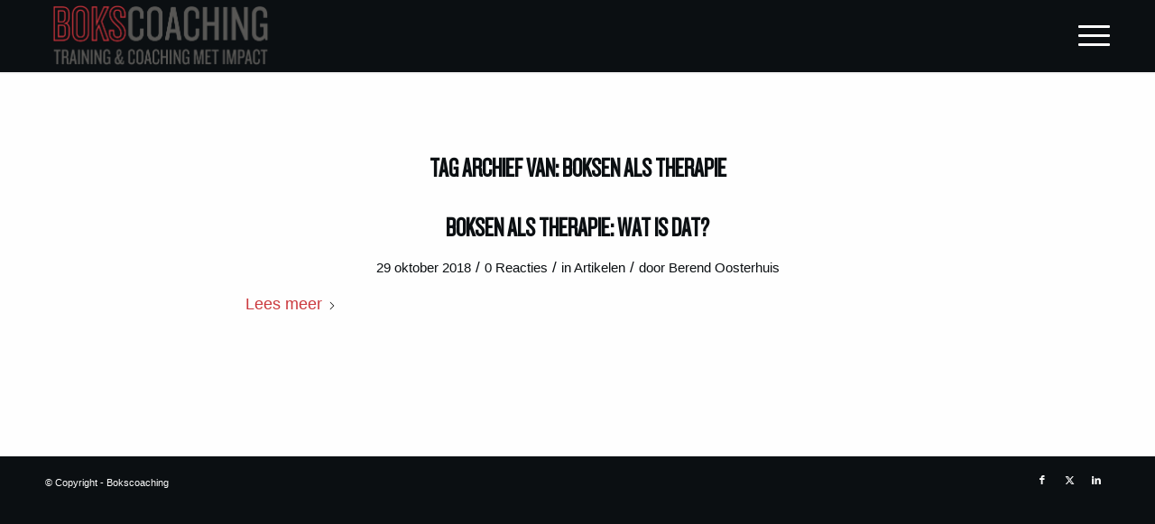

--- FILE ---
content_type: text/html; charset=UTF-8
request_url: https://www.bokscoaching.nl/tag/boksen-als-therapie/
body_size: 26336
content:
<!DOCTYPE html>
<html lang="nl-NL" class="html_stretched responsive av-preloader-disabled  html_header_top html_logo_left html_main_nav_header html_menu_right html_custom html_header_sticky html_header_shrinking_disabled html_mobile_menu_tablet html_header_searchicon_disabled html_content_align_center html_header_unstick_top_disabled html_header_stretch_disabled html_minimal_header html_minimal_header_shadow html_av-submenu-hidden html_av-submenu-display-hover html_av-overlay-side html_av-overlay-side-minimal html_av-submenu-noclone html_entry_id_7552 av-cookies-no-cookie-consent av-no-preview av-default-lightbox html_text_menu_active av-mobile-menu-switch-default">
<head><meta charset="UTF-8" /><script type="b14e1fec9b4cbe4d173105c1-text/javascript">if(navigator.userAgent.match(/MSIE|Internet Explorer/i)||navigator.userAgent.match(/Trident\/7\..*?rv:11/i)){var href=document.location.href;if(!href.match(/[?&]nowprocket/)){if(href.indexOf("?")==-1){if(href.indexOf("#")==-1){document.location.href=href+"?nowprocket=1"}else{document.location.href=href.replace("#","?nowprocket=1#")}}else{if(href.indexOf("#")==-1){document.location.href=href+"&nowprocket=1"}else{document.location.href=href.replace("#","&nowprocket=1#")}}}}</script><script type="b14e1fec9b4cbe4d173105c1-text/javascript">(()=>{class RocketLazyLoadScripts{constructor(){this.v="2.0.4",this.userEvents=["keydown","keyup","mousedown","mouseup","mousemove","mouseover","mouseout","touchmove","touchstart","touchend","touchcancel","wheel","click","dblclick","input"],this.attributeEvents=["onblur","onclick","oncontextmenu","ondblclick","onfocus","onmousedown","onmouseenter","onmouseleave","onmousemove","onmouseout","onmouseover","onmouseup","onmousewheel","onscroll","onsubmit"]}async t(){this.i(),this.o(),/iP(ad|hone)/.test(navigator.userAgent)&&this.h(),this.u(),this.l(this),this.m(),this.k(this),this.p(this),this._(),await Promise.all([this.R(),this.L()]),this.lastBreath=Date.now(),this.S(this),this.P(),this.D(),this.O(),this.M(),await this.C(this.delayedScripts.normal),await this.C(this.delayedScripts.defer),await this.C(this.delayedScripts.async),await this.T(),await this.F(),await this.j(),await this.A(),window.dispatchEvent(new Event("rocket-allScriptsLoaded")),this.everythingLoaded=!0,this.lastTouchEnd&&await new Promise(t=>setTimeout(t,500-Date.now()+this.lastTouchEnd)),this.I(),this.H(),this.U(),this.W()}i(){this.CSPIssue=sessionStorage.getItem("rocketCSPIssue"),document.addEventListener("securitypolicyviolation",t=>{this.CSPIssue||"script-src-elem"!==t.violatedDirective||"data"!==t.blockedURI||(this.CSPIssue=!0,sessionStorage.setItem("rocketCSPIssue",!0))},{isRocket:!0})}o(){window.addEventListener("pageshow",t=>{this.persisted=t.persisted,this.realWindowLoadedFired=!0},{isRocket:!0}),window.addEventListener("pagehide",()=>{this.onFirstUserAction=null},{isRocket:!0})}h(){let t;function e(e){t=e}window.addEventListener("touchstart",e,{isRocket:!0}),window.addEventListener("touchend",function i(o){o.changedTouches[0]&&t.changedTouches[0]&&Math.abs(o.changedTouches[0].pageX-t.changedTouches[0].pageX)<10&&Math.abs(o.changedTouches[0].pageY-t.changedTouches[0].pageY)<10&&o.timeStamp-t.timeStamp<200&&(window.removeEventListener("touchstart",e,{isRocket:!0}),window.removeEventListener("touchend",i,{isRocket:!0}),"INPUT"===o.target.tagName&&"text"===o.target.type||(o.target.dispatchEvent(new TouchEvent("touchend",{target:o.target,bubbles:!0})),o.target.dispatchEvent(new MouseEvent("mouseover",{target:o.target,bubbles:!0})),o.target.dispatchEvent(new PointerEvent("click",{target:o.target,bubbles:!0,cancelable:!0,detail:1,clientX:o.changedTouches[0].clientX,clientY:o.changedTouches[0].clientY})),event.preventDefault()))},{isRocket:!0})}q(t){this.userActionTriggered||("mousemove"!==t.type||this.firstMousemoveIgnored?"keyup"===t.type||"mouseover"===t.type||"mouseout"===t.type||(this.userActionTriggered=!0,this.onFirstUserAction&&this.onFirstUserAction()):this.firstMousemoveIgnored=!0),"click"===t.type&&t.preventDefault(),t.stopPropagation(),t.stopImmediatePropagation(),"touchstart"===this.lastEvent&&"touchend"===t.type&&(this.lastTouchEnd=Date.now()),"click"===t.type&&(this.lastTouchEnd=0),this.lastEvent=t.type,t.composedPath&&t.composedPath()[0].getRootNode()instanceof ShadowRoot&&(t.rocketTarget=t.composedPath()[0]),this.savedUserEvents.push(t)}u(){this.savedUserEvents=[],this.userEventHandler=this.q.bind(this),this.userEvents.forEach(t=>window.addEventListener(t,this.userEventHandler,{passive:!1,isRocket:!0})),document.addEventListener("visibilitychange",this.userEventHandler,{isRocket:!0})}U(){this.userEvents.forEach(t=>window.removeEventListener(t,this.userEventHandler,{passive:!1,isRocket:!0})),document.removeEventListener("visibilitychange",this.userEventHandler,{isRocket:!0}),this.savedUserEvents.forEach(t=>{(t.rocketTarget||t.target).dispatchEvent(new window[t.constructor.name](t.type,t))})}m(){const t="return false",e=Array.from(this.attributeEvents,t=>"data-rocket-"+t),i="["+this.attributeEvents.join("],[")+"]",o="[data-rocket-"+this.attributeEvents.join("],[data-rocket-")+"]",s=(e,i,o)=>{o&&o!==t&&(e.setAttribute("data-rocket-"+i,o),e["rocket"+i]=new Function("event",o),e.setAttribute(i,t))};new MutationObserver(t=>{for(const n of t)"attributes"===n.type&&(n.attributeName.startsWith("data-rocket-")||this.everythingLoaded?n.attributeName.startsWith("data-rocket-")&&this.everythingLoaded&&this.N(n.target,n.attributeName.substring(12)):s(n.target,n.attributeName,n.target.getAttribute(n.attributeName))),"childList"===n.type&&n.addedNodes.forEach(t=>{if(t.nodeType===Node.ELEMENT_NODE)if(this.everythingLoaded)for(const i of[t,...t.querySelectorAll(o)])for(const t of i.getAttributeNames())e.includes(t)&&this.N(i,t.substring(12));else for(const e of[t,...t.querySelectorAll(i)])for(const t of e.getAttributeNames())this.attributeEvents.includes(t)&&s(e,t,e.getAttribute(t))})}).observe(document,{subtree:!0,childList:!0,attributeFilter:[...this.attributeEvents,...e]})}I(){this.attributeEvents.forEach(t=>{document.querySelectorAll("[data-rocket-"+t+"]").forEach(e=>{this.N(e,t)})})}N(t,e){const i=t.getAttribute("data-rocket-"+e);i&&(t.setAttribute(e,i),t.removeAttribute("data-rocket-"+e))}k(t){Object.defineProperty(HTMLElement.prototype,"onclick",{get(){return this.rocketonclick||null},set(e){this.rocketonclick=e,this.setAttribute(t.everythingLoaded?"onclick":"data-rocket-onclick","this.rocketonclick(event)")}})}S(t){function e(e,i){let o=e[i];e[i]=null,Object.defineProperty(e,i,{get:()=>o,set(s){t.everythingLoaded?o=s:e["rocket"+i]=o=s}})}e(document,"onreadystatechange"),e(window,"onload"),e(window,"onpageshow");try{Object.defineProperty(document,"readyState",{get:()=>t.rocketReadyState,set(e){t.rocketReadyState=e},configurable:!0}),document.readyState="loading"}catch(t){console.log("WPRocket DJE readyState conflict, bypassing")}}l(t){this.originalAddEventListener=EventTarget.prototype.addEventListener,this.originalRemoveEventListener=EventTarget.prototype.removeEventListener,this.savedEventListeners=[],EventTarget.prototype.addEventListener=function(e,i,o){o&&o.isRocket||!t.B(e,this)&&!t.userEvents.includes(e)||t.B(e,this)&&!t.userActionTriggered||e.startsWith("rocket-")||t.everythingLoaded?t.originalAddEventListener.call(this,e,i,o):(t.savedEventListeners.push({target:this,remove:!1,type:e,func:i,options:o}),"mouseenter"!==e&&"mouseleave"!==e||t.originalAddEventListener.call(this,e,t.savedUserEvents.push,o))},EventTarget.prototype.removeEventListener=function(e,i,o){o&&o.isRocket||!t.B(e,this)&&!t.userEvents.includes(e)||t.B(e,this)&&!t.userActionTriggered||e.startsWith("rocket-")||t.everythingLoaded?t.originalRemoveEventListener.call(this,e,i,o):t.savedEventListeners.push({target:this,remove:!0,type:e,func:i,options:o})}}J(t,e){this.savedEventListeners=this.savedEventListeners.filter(i=>{let o=i.type,s=i.target||window;return e!==o||t!==s||(this.B(o,s)&&(i.type="rocket-"+o),this.$(i),!1)})}H(){EventTarget.prototype.addEventListener=this.originalAddEventListener,EventTarget.prototype.removeEventListener=this.originalRemoveEventListener,this.savedEventListeners.forEach(t=>this.$(t))}$(t){t.remove?this.originalRemoveEventListener.call(t.target,t.type,t.func,t.options):this.originalAddEventListener.call(t.target,t.type,t.func,t.options)}p(t){let e;function i(e){return t.everythingLoaded?e:e.split(" ").map(t=>"load"===t||t.startsWith("load.")?"rocket-jquery-load":t).join(" ")}function o(o){function s(e){const s=o.fn[e];o.fn[e]=o.fn.init.prototype[e]=function(){return this[0]===window&&t.userActionTriggered&&("string"==typeof arguments[0]||arguments[0]instanceof String?arguments[0]=i(arguments[0]):"object"==typeof arguments[0]&&Object.keys(arguments[0]).forEach(t=>{const e=arguments[0][t];delete arguments[0][t],arguments[0][i(t)]=e})),s.apply(this,arguments),this}}if(o&&o.fn&&!t.allJQueries.includes(o)){const e={DOMContentLoaded:[],"rocket-DOMContentLoaded":[]};for(const t in e)document.addEventListener(t,()=>{e[t].forEach(t=>t())},{isRocket:!0});o.fn.ready=o.fn.init.prototype.ready=function(i){function s(){parseInt(o.fn.jquery)>2?setTimeout(()=>i.bind(document)(o)):i.bind(document)(o)}return"function"==typeof i&&(t.realDomReadyFired?!t.userActionTriggered||t.fauxDomReadyFired?s():e["rocket-DOMContentLoaded"].push(s):e.DOMContentLoaded.push(s)),o([])},s("on"),s("one"),s("off"),t.allJQueries.push(o)}e=o}t.allJQueries=[],o(window.jQuery),Object.defineProperty(window,"jQuery",{get:()=>e,set(t){o(t)}})}P(){const t=new Map;document.write=document.writeln=function(e){const i=document.currentScript,o=document.createRange(),s=i.parentElement;let n=t.get(i);void 0===n&&(n=i.nextSibling,t.set(i,n));const c=document.createDocumentFragment();o.setStart(c,0),c.appendChild(o.createContextualFragment(e)),s.insertBefore(c,n)}}async R(){return new Promise(t=>{this.userActionTriggered?t():this.onFirstUserAction=t})}async L(){return new Promise(t=>{document.addEventListener("DOMContentLoaded",()=>{this.realDomReadyFired=!0,t()},{isRocket:!0})})}async j(){return this.realWindowLoadedFired?Promise.resolve():new Promise(t=>{window.addEventListener("load",t,{isRocket:!0})})}M(){this.pendingScripts=[];this.scriptsMutationObserver=new MutationObserver(t=>{for(const e of t)e.addedNodes.forEach(t=>{"SCRIPT"!==t.tagName||t.noModule||t.isWPRocket||this.pendingScripts.push({script:t,promise:new Promise(e=>{const i=()=>{const i=this.pendingScripts.findIndex(e=>e.script===t);i>=0&&this.pendingScripts.splice(i,1),e()};t.addEventListener("load",i,{isRocket:!0}),t.addEventListener("error",i,{isRocket:!0}),setTimeout(i,1e3)})})})}),this.scriptsMutationObserver.observe(document,{childList:!0,subtree:!0})}async F(){await this.X(),this.pendingScripts.length?(await this.pendingScripts[0].promise,await this.F()):this.scriptsMutationObserver.disconnect()}D(){this.delayedScripts={normal:[],async:[],defer:[]},document.querySelectorAll("script[type$=rocketlazyloadscript]").forEach(t=>{t.hasAttribute("data-rocket-src")?t.hasAttribute("async")&&!1!==t.async?this.delayedScripts.async.push(t):t.hasAttribute("defer")&&!1!==t.defer||"module"===t.getAttribute("data-rocket-type")?this.delayedScripts.defer.push(t):this.delayedScripts.normal.push(t):this.delayedScripts.normal.push(t)})}async _(){await this.L();let t=[];document.querySelectorAll("script[type$=rocketlazyloadscript][data-rocket-src]").forEach(e=>{let i=e.getAttribute("data-rocket-src");if(i&&!i.startsWith("data:")){i.startsWith("//")&&(i=location.protocol+i);try{const o=new URL(i).origin;o!==location.origin&&t.push({src:o,crossOrigin:e.crossOrigin||"module"===e.getAttribute("data-rocket-type")})}catch(t){}}}),t=[...new Map(t.map(t=>[JSON.stringify(t),t])).values()],this.Y(t,"preconnect")}async G(t){if(await this.K(),!0!==t.noModule||!("noModule"in HTMLScriptElement.prototype))return new Promise(e=>{let i;function o(){(i||t).setAttribute("data-rocket-status","executed"),e()}try{if(navigator.userAgent.includes("Firefox/")||""===navigator.vendor||this.CSPIssue)i=document.createElement("script"),[...t.attributes].forEach(t=>{let e=t.nodeName;"type"!==e&&("data-rocket-type"===e&&(e="type"),"data-rocket-src"===e&&(e="src"),i.setAttribute(e,t.nodeValue))}),t.text&&(i.text=t.text),t.nonce&&(i.nonce=t.nonce),i.hasAttribute("src")?(i.addEventListener("load",o,{isRocket:!0}),i.addEventListener("error",()=>{i.setAttribute("data-rocket-status","failed-network"),e()},{isRocket:!0}),setTimeout(()=>{i.isConnected||e()},1)):(i.text=t.text,o()),i.isWPRocket=!0,t.parentNode.replaceChild(i,t);else{const i=t.getAttribute("data-rocket-type"),s=t.getAttribute("data-rocket-src");i?(t.type=i,t.removeAttribute("data-rocket-type")):t.removeAttribute("type"),t.addEventListener("load",o,{isRocket:!0}),t.addEventListener("error",i=>{this.CSPIssue&&i.target.src.startsWith("data:")?(console.log("WPRocket: CSP fallback activated"),t.removeAttribute("src"),this.G(t).then(e)):(t.setAttribute("data-rocket-status","failed-network"),e())},{isRocket:!0}),s?(t.fetchPriority="high",t.removeAttribute("data-rocket-src"),t.src=s):t.src="data:text/javascript;base64,"+window.btoa(unescape(encodeURIComponent(t.text)))}}catch(i){t.setAttribute("data-rocket-status","failed-transform"),e()}});t.setAttribute("data-rocket-status","skipped")}async C(t){const e=t.shift();return e?(e.isConnected&&await this.G(e),this.C(t)):Promise.resolve()}O(){this.Y([...this.delayedScripts.normal,...this.delayedScripts.defer,...this.delayedScripts.async],"preload")}Y(t,e){this.trash=this.trash||[];let i=!0;var o=document.createDocumentFragment();t.forEach(t=>{const s=t.getAttribute&&t.getAttribute("data-rocket-src")||t.src;if(s&&!s.startsWith("data:")){const n=document.createElement("link");n.href=s,n.rel=e,"preconnect"!==e&&(n.as="script",n.fetchPriority=i?"high":"low"),t.getAttribute&&"module"===t.getAttribute("data-rocket-type")&&(n.crossOrigin=!0),t.crossOrigin&&(n.crossOrigin=t.crossOrigin),t.integrity&&(n.integrity=t.integrity),t.nonce&&(n.nonce=t.nonce),o.appendChild(n),this.trash.push(n),i=!1}}),document.head.appendChild(o)}W(){this.trash.forEach(t=>t.remove())}async T(){try{document.readyState="interactive"}catch(t){}this.fauxDomReadyFired=!0;try{await this.K(),this.J(document,"readystatechange"),document.dispatchEvent(new Event("rocket-readystatechange")),await this.K(),document.rocketonreadystatechange&&document.rocketonreadystatechange(),await this.K(),this.J(document,"DOMContentLoaded"),document.dispatchEvent(new Event("rocket-DOMContentLoaded")),await this.K(),this.J(window,"DOMContentLoaded"),window.dispatchEvent(new Event("rocket-DOMContentLoaded"))}catch(t){console.error(t)}}async A(){try{document.readyState="complete"}catch(t){}try{await this.K(),this.J(document,"readystatechange"),document.dispatchEvent(new Event("rocket-readystatechange")),await this.K(),document.rocketonreadystatechange&&document.rocketonreadystatechange(),await this.K(),this.J(window,"load"),window.dispatchEvent(new Event("rocket-load")),await this.K(),window.rocketonload&&window.rocketonload(),await this.K(),this.allJQueries.forEach(t=>t(window).trigger("rocket-jquery-load")),await this.K(),this.J(window,"pageshow");const t=new Event("rocket-pageshow");t.persisted=this.persisted,window.dispatchEvent(t),await this.K(),window.rocketonpageshow&&window.rocketonpageshow({persisted:this.persisted})}catch(t){console.error(t)}}async K(){Date.now()-this.lastBreath>45&&(await this.X(),this.lastBreath=Date.now())}async X(){return document.hidden?new Promise(t=>setTimeout(t)):new Promise(t=>requestAnimationFrame(t))}B(t,e){return e===document&&"readystatechange"===t||(e===document&&"DOMContentLoaded"===t||(e===window&&"DOMContentLoaded"===t||(e===window&&"load"===t||e===window&&"pageshow"===t)))}static run(){(new RocketLazyLoadScripts).t()}}RocketLazyLoadScripts.run()})();</script>



<!-- mobile setting -->
<meta name="viewport" content="width=device-width, initial-scale=1">

<!-- Scripts/CSS and wp_head hook -->
<meta name='robots' content='index, follow, max-image-preview:large, max-snippet:-1, max-video-preview:-1' />

<!-- Google Tag Manager for WordPress by gtm4wp.com -->
<script data-cfasync="false" data-pagespeed-no-defer>
	var gtm4wp_datalayer_name = "dataLayer";
	var dataLayer = dataLayer || [];
	const gtm4wp_use_sku_instead = 0;
	const gtm4wp_currency = 'EUR';
	const gtm4wp_product_per_impression = 0;
	const gtm4wp_clear_ecommerce = false;
	const gtm4wp_datalayer_max_timeout = 2000;
</script>
<!-- End Google Tag Manager for WordPress by gtm4wp.com --><style type="text/css">@font-face { font-family: 'star'; src: url('https://www.bokscoaching.nl/wp-content/plugins/woocommerce/assets/fonts/star.eot'); src: url('https://www.bokscoaching.nl/wp-content/plugins/woocommerce/assets/fonts/star.eot?#iefix') format('embedded-opentype'), 	  url('https://www.bokscoaching.nl/wp-content/plugins/woocommerce/assets/fonts/star.woff') format('woff'), 	  url('https://www.bokscoaching.nl/wp-content/plugins/woocommerce/assets/fonts/star.ttf') format('truetype'), 	  url('https://www.bokscoaching.nl/wp-content/plugins/woocommerce/assets/fonts/star.svg#star') format('svg'); font-weight: normal; font-style: normal;  } @font-face { font-family: 'WooCommerce'; src: url('https://www.bokscoaching.nl/wp-content/plugins/woocommerce/assets/fonts/WooCommerce.eot'); src: url('https://www.bokscoaching.nl/wp-content/plugins/woocommerce/assets/fonts/WooCommerce.eot?#iefix') format('embedded-opentype'), 	  url('https://www.bokscoaching.nl/wp-content/plugins/woocommerce/assets/fonts/WooCommerce.woff') format('woff'), 	  url('https://www.bokscoaching.nl/wp-content/plugins/woocommerce/assets/fonts/WooCommerce.ttf') format('truetype'), 	  url('https://www.bokscoaching.nl/wp-content/plugins/woocommerce/assets/fonts/WooCommerce.svg#WooCommerce') format('svg'); font-weight: normal; font-style: normal;  } </style>
	<!-- This site is optimized with the Yoast SEO plugin v26.8 - https://yoast.com/product/yoast-seo-wordpress/ -->
	<title>Boksen als therapie Archieven - Bokscoaching</title>
	<link rel="canonical" href="https://www.bokscoaching.nl/tag/boksen-als-therapie/" />
	<meta property="og:locale" content="nl_NL" />
	<meta property="og:type" content="article" />
	<meta property="og:title" content="Boksen als therapie Archieven - Bokscoaching" />
	<meta property="og:url" content="https://www.bokscoaching.nl/tag/boksen-als-therapie/" />
	<meta property="og:site_name" content="Bokscoaching" />
	<meta name="twitter:card" content="summary_large_image" />
	<meta name="twitter:site" content="@bokscoaching" />
	<script type="application/ld+json" class="yoast-schema-graph">{"@context":"https://schema.org","@graph":[{"@type":"CollectionPage","@id":"https://www.bokscoaching.nl/tag/boksen-als-therapie/","url":"https://www.bokscoaching.nl/tag/boksen-als-therapie/","name":"Boksen als therapie Archieven - Bokscoaching","isPartOf":{"@id":"https://www.bokscoaching.nl/#website"},"primaryImageOfPage":{"@id":"https://www.bokscoaching.nl/tag/boksen-als-therapie/#primaryimage"},"image":{"@id":"https://www.bokscoaching.nl/tag/boksen-als-therapie/#primaryimage"},"thumbnailUrl":"https://www.bokscoaching.nl/wp-content/uploads/sites/26/2018/10/Boksen-als-therapie-header-photo.jpg","breadcrumb":{"@id":"https://www.bokscoaching.nl/tag/boksen-als-therapie/#breadcrumb"},"inLanguage":"nl-NL"},{"@type":"ImageObject","inLanguage":"nl-NL","@id":"https://www.bokscoaching.nl/tag/boksen-als-therapie/#primaryimage","url":"https://www.bokscoaching.nl/wp-content/uploads/sites/26/2018/10/Boksen-als-therapie-header-photo.jpg","contentUrl":"https://www.bokscoaching.nl/wp-content/uploads/sites/26/2018/10/Boksen-als-therapie-header-photo.jpg","width":920,"height":596,"caption":"Boksen als therapie jacob opstoot header photo"},{"@type":"BreadcrumbList","@id":"https://www.bokscoaching.nl/tag/boksen-als-therapie/#breadcrumb","itemListElement":[{"@type":"ListItem","position":1,"name":"Home","item":"https://www.bokscoaching.nl/"},{"@type":"ListItem","position":2,"name":"Boksen als therapie"}]},{"@type":"WebSite","@id":"https://www.bokscoaching.nl/#website","url":"https://www.bokscoaching.nl/","name":"Bokscoaching","description":"TRAINING &amp; COACHING MET IMPACT","publisher":{"@id":"https://www.bokscoaching.nl/#organization"},"potentialAction":[{"@type":"SearchAction","target":{"@type":"EntryPoint","urlTemplate":"https://www.bokscoaching.nl/?s={search_term_string}"},"query-input":{"@type":"PropertyValueSpecification","valueRequired":true,"valueName":"search_term_string"}}],"inLanguage":"nl-NL"},{"@type":"Organization","@id":"https://www.bokscoaching.nl/#organization","name":"Bokscoaching","url":"https://www.bokscoaching.nl/","logo":{"@type":"ImageObject","inLanguage":"nl-NL","@id":"https://www.bokscoaching.nl/#/schema/logo/image/","url":"https://www.bokscoaching.nl/wp-content/uploads/sites/26/2019/01/Logo-pay-off-low-res.png","contentUrl":"https://www.bokscoaching.nl/wp-content/uploads/sites/26/2019/01/Logo-pay-off-low-res.png","width":1555,"height":433,"caption":"Bokscoaching"},"image":{"@id":"https://www.bokscoaching.nl/#/schema/logo/image/"},"sameAs":["https://www.facebook.com/bokscoaching.nl","https://x.com/bokscoaching","https://www.instagram.com/bokscoaching/?hl=nl","https://www.linkedin.com/company/bokscoaching-nl/about/","https://www.youtube.com/channel/UCXbwXF9OVCR36iDbmWrpeZQ?view_as=subscriber"]}]}</script>
	<!-- / Yoast SEO plugin. -->


<link rel='dns-prefetch' href='//player.vimeo.com' />

<link rel="alternate" type="application/rss+xml" title="Bokscoaching &raquo; feed" href="https://www.bokscoaching.nl/feed/" />
<link rel="alternate" type="application/rss+xml" title="Bokscoaching &raquo; reacties feed" href="https://www.bokscoaching.nl/comments/feed/" />
<link rel="alternate" type="application/rss+xml" title="Bokscoaching &raquo; Boksen als therapie tag feed" href="https://www.bokscoaching.nl/tag/boksen-als-therapie/feed/" />
		<!-- This site uses the Google Analytics by ExactMetrics plugin v8.11.1 - Using Analytics tracking - https://www.exactmetrics.com/ -->
		<!-- Opmerking: ExactMetrics is momenteel niet geconfigureerd op deze site. De site eigenaar moet authenticeren met Google Analytics in de ExactMetrics instellingen scherm. -->
					<!-- No tracking code set -->
				<!-- / Google Analytics by ExactMetrics -->
		
<!-- google webfont font replacement -->

			<script type="rocketlazyloadscript" data-rocket-type='text/javascript'>

				(function() {

					/*	check if webfonts are disabled by user setting via cookie - or user must opt in.	*/
					var html = document.getElementsByTagName('html')[0];
					var cookie_check = html.className.indexOf('av-cookies-needs-opt-in') >= 0 || html.className.indexOf('av-cookies-can-opt-out') >= 0;
					var allow_continue = true;
					var silent_accept_cookie = html.className.indexOf('av-cookies-user-silent-accept') >= 0;

					if( cookie_check && ! silent_accept_cookie )
					{
						if( ! document.cookie.match(/aviaCookieConsent/) || html.className.indexOf('av-cookies-session-refused') >= 0 )
						{
							allow_continue = false;
						}
						else
						{
							if( ! document.cookie.match(/aviaPrivacyRefuseCookiesHideBar/) )
							{
								allow_continue = false;
							}
							else if( ! document.cookie.match(/aviaPrivacyEssentialCookiesEnabled/) )
							{
								allow_continue = false;
							}
							else if( document.cookie.match(/aviaPrivacyGoogleWebfontsDisabled/) )
							{
								allow_continue = false;
							}
						}
					}

					if( allow_continue )
					{
						var f = document.createElement('link');

						f.type 	= 'text/css';
						f.rel 	= 'stylesheet';
						f.href 	= 'https://fonts.googleapis.com/css?family=Open+Sans:400,600&display=auto';
						f.id 	= 'avia-google-webfont';

						document.getElementsByTagName('head')[0].appendChild(f);
					}
				})();

			</script>
			<style id='wp-img-auto-sizes-contain-inline-css' type='text/css'>
img:is([sizes=auto i],[sizes^="auto," i]){contain-intrinsic-size:3000px 1500px}
/*# sourceURL=wp-img-auto-sizes-contain-inline-css */
</style>
<link data-minify="1" rel='stylesheet' id='avia-grid-css' href='https://www.bokscoaching.nl/wp-content/cache/min/26/wp-content/themes/enfold/css/grid.css?ver=1765532403' type='text/css' media='all' />
<link data-minify="1" rel='stylesheet' id='avia-base-css' href='https://www.bokscoaching.nl/wp-content/cache/min/26/wp-content/themes/enfold/css/base.css?ver=1765532403' type='text/css' media='all' />
<link data-minify="1" rel='stylesheet' id='avia-layout-css' href='https://www.bokscoaching.nl/wp-content/cache/background-css/26/www.bokscoaching.nl/wp-content/cache/min/26/wp-content/themes/enfold/css/layout.css?ver=1765532403&wpr_t=1769041216' type='text/css' media='all' />
<link data-minify="1" rel='stylesheet' id='avia-module-blog-css' href='https://www.bokscoaching.nl/wp-content/cache/min/26/wp-content/themes/enfold/config-templatebuilder/avia-shortcodes/blog/blog.css?ver=1765532403' type='text/css' media='all' />
<link data-minify="1" rel='stylesheet' id='avia-module-postslider-css' href='https://www.bokscoaching.nl/wp-content/cache/min/26/wp-content/themes/enfold/config-templatebuilder/avia-shortcodes/postslider/postslider.css?ver=1765532403' type='text/css' media='all' />
<link data-minify="1" rel='stylesheet' id='avia-module-button-css' href='https://www.bokscoaching.nl/wp-content/cache/min/26/wp-content/themes/enfold/config-templatebuilder/avia-shortcodes/buttons/buttons.css?ver=1765532403' type='text/css' media='all' />
<link data-minify="1" rel='stylesheet' id='avia-module-comments-css' href='https://www.bokscoaching.nl/wp-content/cache/min/26/wp-content/themes/enfold/config-templatebuilder/avia-shortcodes/comments/comments.css?ver=1765532403' type='text/css' media='all' />
<link data-minify="1" rel='stylesheet' id='avia-module-contact-css' href='https://www.bokscoaching.nl/wp-content/cache/min/26/wp-content/themes/enfold/config-templatebuilder/avia-shortcodes/contact/contact.css?ver=1765532403' type='text/css' media='all' />
<link data-minify="1" rel='stylesheet' id='avia-module-countdown-css' href='https://www.bokscoaching.nl/wp-content/cache/min/26/wp-content/themes/enfold/config-templatebuilder/avia-shortcodes/countdown/countdown.css?ver=1765532403' type='text/css' media='all' />
<link data-minify="1" rel='stylesheet' id='avia-module-slideshow-css' href='https://www.bokscoaching.nl/wp-content/cache/min/26/wp-content/themes/enfold/config-templatebuilder/avia-shortcodes/slideshow/slideshow.css?ver=1765532403' type='text/css' media='all' />
<link data-minify="1" rel='stylesheet' id='avia-module-gallery-css' href='https://www.bokscoaching.nl/wp-content/cache/min/26/wp-content/themes/enfold/config-templatebuilder/avia-shortcodes/gallery/gallery.css?ver=1765532403' type='text/css' media='all' />
<link data-minify="1" rel='stylesheet' id='avia-module-maps-css' href='https://www.bokscoaching.nl/wp-content/cache/min/26/wp-content/themes/enfold/config-templatebuilder/avia-shortcodes/google_maps/google_maps.css?ver=1765532403' type='text/css' media='all' />
<link data-minify="1" rel='stylesheet' id='avia-module-gridrow-css' href='https://www.bokscoaching.nl/wp-content/cache/min/26/wp-content/themes/enfold/config-templatebuilder/avia-shortcodes/grid_row/grid_row.css?ver=1765532403' type='text/css' media='all' />
<link data-minify="1" rel='stylesheet' id='avia-module-heading-css' href='https://www.bokscoaching.nl/wp-content/cache/min/26/wp-content/themes/enfold/config-templatebuilder/avia-shortcodes/heading/heading.css?ver=1765532403' type='text/css' media='all' />
<link data-minify="1" rel='stylesheet' id='avia-module-rotator-css' href='https://www.bokscoaching.nl/wp-content/cache/min/26/wp-content/themes/enfold/config-templatebuilder/avia-shortcodes/headline_rotator/headline_rotator.css?ver=1765532403' type='text/css' media='all' />
<link data-minify="1" rel='stylesheet' id='avia-module-hr-css' href='https://www.bokscoaching.nl/wp-content/cache/min/26/wp-content/themes/enfold/config-templatebuilder/avia-shortcodes/hr/hr.css?ver=1765532403' type='text/css' media='all' />
<link data-minify="1" rel='stylesheet' id='avia-module-icon-css' href='https://www.bokscoaching.nl/wp-content/cache/min/26/wp-content/themes/enfold/config-templatebuilder/avia-shortcodes/icon/icon.css?ver=1765532403' type='text/css' media='all' />
<link data-minify="1" rel='stylesheet' id='avia-module-iconlist-css' href='https://www.bokscoaching.nl/wp-content/cache/min/26/wp-content/themes/enfold/config-templatebuilder/avia-shortcodes/iconlist/iconlist.css?ver=1765532403' type='text/css' media='all' />
<link data-minify="1" rel='stylesheet' id='avia-module-image-css' href='https://www.bokscoaching.nl/wp-content/cache/min/26/wp-content/themes/enfold/config-templatebuilder/avia-shortcodes/image/image.css?ver=1765532403' type='text/css' media='all' />
<link data-minify="1" rel='stylesheet' id='avia-module-hotspot-css' href='https://www.bokscoaching.nl/wp-content/cache/min/26/wp-content/themes/enfold/config-templatebuilder/avia-shortcodes/image_hotspots/image_hotspots.css?ver=1765532403' type='text/css' media='all' />
<link data-minify="1" rel='stylesheet' id='avia-module-masonry-css' href='https://www.bokscoaching.nl/wp-content/cache/min/26/wp-content/themes/enfold/config-templatebuilder/avia-shortcodes/masonry_entries/masonry_entries.css?ver=1765532403' type='text/css' media='all' />
<link data-minify="1" rel='stylesheet' id='avia-siteloader-css' href='https://www.bokscoaching.nl/wp-content/cache/min/26/wp-content/themes/enfold/css/avia-snippet-site-preloader.css?ver=1765532403' type='text/css' media='all' />
<link data-minify="1" rel='stylesheet' id='avia-module-portfolio-css' href='https://www.bokscoaching.nl/wp-content/cache/min/26/wp-content/themes/enfold/config-templatebuilder/avia-shortcodes/portfolio/portfolio.css?ver=1765532403' type='text/css' media='all' />
<link data-minify="1" rel='stylesheet' id='avia-module-catalogue-css' href='https://www.bokscoaching.nl/wp-content/cache/min/26/wp-content/themes/enfold/config-templatebuilder/avia-shortcodes/catalogue/catalogue.css?ver=1765532403' type='text/css' media='all' />
<link data-minify="1" rel='stylesheet' id='avia-module-progress-bar-css' href='https://www.bokscoaching.nl/wp-content/cache/min/26/wp-content/themes/enfold/config-templatebuilder/avia-shortcodes/progressbar/progressbar.css?ver=1765532403' type='text/css' media='all' />
<link data-minify="1" rel='stylesheet' id='avia-module-social-css' href='https://www.bokscoaching.nl/wp-content/cache/min/26/wp-content/themes/enfold/config-templatebuilder/avia-shortcodes/social_share/social_share.css?ver=1765532403' type='text/css' media='all' />
<link data-minify="1" rel='stylesheet' id='avia-module-tabs-css' href='https://www.bokscoaching.nl/wp-content/cache/min/26/wp-content/themes/enfold/config-templatebuilder/avia-shortcodes/tabs/tabs.css?ver=1765532403' type='text/css' media='all' />
<link data-minify="1" rel='stylesheet' id='avia-module-team-css' href='https://www.bokscoaching.nl/wp-content/cache/min/26/wp-content/themes/enfold/config-templatebuilder/avia-shortcodes/team/team.css?ver=1765532403' type='text/css' media='all' />
<link data-minify="1" rel='stylesheet' id='avia-module-video-css' href='https://www.bokscoaching.nl/wp-content/cache/min/26/wp-content/themes/enfold/config-templatebuilder/avia-shortcodes/video/video.css?ver=1765532403' type='text/css' media='all' />
<link data-minify="1" rel='stylesheet' id='avia-scs-css' href='https://www.bokscoaching.nl/wp-content/cache/min/26/wp-content/themes/enfold/css/shortcodes.css?ver=1765532403' type='text/css' media='all' />
<link data-minify="1" rel='stylesheet' id='avia-woocommerce-css-css' href='https://www.bokscoaching.nl/wp-content/cache/background-css/26/www.bokscoaching.nl/wp-content/cache/min/26/wp-content/themes/enfold/config-woocommerce/woocommerce-mod.css?ver=1765532403&wpr_t=1769041216' type='text/css' media='all' />
<style id='wp-emoji-styles-inline-css' type='text/css'>

	img.wp-smiley, img.emoji {
		display: inline !important;
		border: none !important;
		box-shadow: none !important;
		height: 1em !important;
		width: 1em !important;
		margin: 0 0.07em !important;
		vertical-align: -0.1em !important;
		background: none !important;
		padding: 0 !important;
	}
/*# sourceURL=wp-emoji-styles-inline-css */
</style>
<link rel='stylesheet' id='wp-block-library-css' href='https://www.bokscoaching.nl/wp-includes/css/dist/block-library/style.min.css?ver=6.9' type='text/css' media='all' />
<style id='global-styles-inline-css' type='text/css'>
:root{--wp--preset--aspect-ratio--square: 1;--wp--preset--aspect-ratio--4-3: 4/3;--wp--preset--aspect-ratio--3-4: 3/4;--wp--preset--aspect-ratio--3-2: 3/2;--wp--preset--aspect-ratio--2-3: 2/3;--wp--preset--aspect-ratio--16-9: 16/9;--wp--preset--aspect-ratio--9-16: 9/16;--wp--preset--color--black: #000000;--wp--preset--color--cyan-bluish-gray: #abb8c3;--wp--preset--color--white: #ffffff;--wp--preset--color--pale-pink: #f78da7;--wp--preset--color--vivid-red: #cf2e2e;--wp--preset--color--luminous-vivid-orange: #ff6900;--wp--preset--color--luminous-vivid-amber: #fcb900;--wp--preset--color--light-green-cyan: #7bdcb5;--wp--preset--color--vivid-green-cyan: #00d084;--wp--preset--color--pale-cyan-blue: #8ed1fc;--wp--preset--color--vivid-cyan-blue: #0693e3;--wp--preset--color--vivid-purple: #9b51e0;--wp--preset--color--metallic-red: #b02b2c;--wp--preset--color--maximum-yellow-red: #edae44;--wp--preset--color--yellow-sun: #eeee22;--wp--preset--color--palm-leaf: #83a846;--wp--preset--color--aero: #7bb0e7;--wp--preset--color--old-lavender: #745f7e;--wp--preset--color--steel-teal: #5f8789;--wp--preset--color--raspberry-pink: #d65799;--wp--preset--color--medium-turquoise: #4ecac2;--wp--preset--gradient--vivid-cyan-blue-to-vivid-purple: linear-gradient(135deg,rgb(6,147,227) 0%,rgb(155,81,224) 100%);--wp--preset--gradient--light-green-cyan-to-vivid-green-cyan: linear-gradient(135deg,rgb(122,220,180) 0%,rgb(0,208,130) 100%);--wp--preset--gradient--luminous-vivid-amber-to-luminous-vivid-orange: linear-gradient(135deg,rgb(252,185,0) 0%,rgb(255,105,0) 100%);--wp--preset--gradient--luminous-vivid-orange-to-vivid-red: linear-gradient(135deg,rgb(255,105,0) 0%,rgb(207,46,46) 100%);--wp--preset--gradient--very-light-gray-to-cyan-bluish-gray: linear-gradient(135deg,rgb(238,238,238) 0%,rgb(169,184,195) 100%);--wp--preset--gradient--cool-to-warm-spectrum: linear-gradient(135deg,rgb(74,234,220) 0%,rgb(151,120,209) 20%,rgb(207,42,186) 40%,rgb(238,44,130) 60%,rgb(251,105,98) 80%,rgb(254,248,76) 100%);--wp--preset--gradient--blush-light-purple: linear-gradient(135deg,rgb(255,206,236) 0%,rgb(152,150,240) 100%);--wp--preset--gradient--blush-bordeaux: linear-gradient(135deg,rgb(254,205,165) 0%,rgb(254,45,45) 50%,rgb(107,0,62) 100%);--wp--preset--gradient--luminous-dusk: linear-gradient(135deg,rgb(255,203,112) 0%,rgb(199,81,192) 50%,rgb(65,88,208) 100%);--wp--preset--gradient--pale-ocean: linear-gradient(135deg,rgb(255,245,203) 0%,rgb(182,227,212) 50%,rgb(51,167,181) 100%);--wp--preset--gradient--electric-grass: linear-gradient(135deg,rgb(202,248,128) 0%,rgb(113,206,126) 100%);--wp--preset--gradient--midnight: linear-gradient(135deg,rgb(2,3,129) 0%,rgb(40,116,252) 100%);--wp--preset--font-size--small: 1rem;--wp--preset--font-size--medium: 1.125rem;--wp--preset--font-size--large: 1.75rem;--wp--preset--font-size--x-large: clamp(1.75rem, 3vw, 2.25rem);--wp--preset--font-family--comfortaa-bold: comfortaa-bold;--wp--preset--font-family--bakerie-smooth-regul: bakerie-smooth-regul;--wp--preset--spacing--20: 0.44rem;--wp--preset--spacing--30: 0.67rem;--wp--preset--spacing--40: 1rem;--wp--preset--spacing--50: 1.5rem;--wp--preset--spacing--60: 2.25rem;--wp--preset--spacing--70: 3.38rem;--wp--preset--spacing--80: 5.06rem;--wp--preset--shadow--natural: 6px 6px 9px rgba(0, 0, 0, 0.2);--wp--preset--shadow--deep: 12px 12px 50px rgba(0, 0, 0, 0.4);--wp--preset--shadow--sharp: 6px 6px 0px rgba(0, 0, 0, 0.2);--wp--preset--shadow--outlined: 6px 6px 0px -3px rgb(255, 255, 255), 6px 6px rgb(0, 0, 0);--wp--preset--shadow--crisp: 6px 6px 0px rgb(0, 0, 0);}:root { --wp--style--global--content-size: 800px;--wp--style--global--wide-size: 1130px; }:where(body) { margin: 0; }.wp-site-blocks > .alignleft { float: left; margin-right: 2em; }.wp-site-blocks > .alignright { float: right; margin-left: 2em; }.wp-site-blocks > .aligncenter { justify-content: center; margin-left: auto; margin-right: auto; }:where(.is-layout-flex){gap: 0.5em;}:where(.is-layout-grid){gap: 0.5em;}.is-layout-flow > .alignleft{float: left;margin-inline-start: 0;margin-inline-end: 2em;}.is-layout-flow > .alignright{float: right;margin-inline-start: 2em;margin-inline-end: 0;}.is-layout-flow > .aligncenter{margin-left: auto !important;margin-right: auto !important;}.is-layout-constrained > .alignleft{float: left;margin-inline-start: 0;margin-inline-end: 2em;}.is-layout-constrained > .alignright{float: right;margin-inline-start: 2em;margin-inline-end: 0;}.is-layout-constrained > .aligncenter{margin-left: auto !important;margin-right: auto !important;}.is-layout-constrained > :where(:not(.alignleft):not(.alignright):not(.alignfull)){max-width: var(--wp--style--global--content-size);margin-left: auto !important;margin-right: auto !important;}.is-layout-constrained > .alignwide{max-width: var(--wp--style--global--wide-size);}body .is-layout-flex{display: flex;}.is-layout-flex{flex-wrap: wrap;align-items: center;}.is-layout-flex > :is(*, div){margin: 0;}body .is-layout-grid{display: grid;}.is-layout-grid > :is(*, div){margin: 0;}body{padding-top: 0px;padding-right: 0px;padding-bottom: 0px;padding-left: 0px;}a:where(:not(.wp-element-button)){text-decoration: underline;}:root :where(.wp-element-button, .wp-block-button__link){background-color: #32373c;border-width: 0;color: #fff;font-family: inherit;font-size: inherit;font-style: inherit;font-weight: inherit;letter-spacing: inherit;line-height: inherit;padding-top: calc(0.667em + 2px);padding-right: calc(1.333em + 2px);padding-bottom: calc(0.667em + 2px);padding-left: calc(1.333em + 2px);text-decoration: none;text-transform: inherit;}.has-black-color{color: var(--wp--preset--color--black) !important;}.has-cyan-bluish-gray-color{color: var(--wp--preset--color--cyan-bluish-gray) !important;}.has-white-color{color: var(--wp--preset--color--white) !important;}.has-pale-pink-color{color: var(--wp--preset--color--pale-pink) !important;}.has-vivid-red-color{color: var(--wp--preset--color--vivid-red) !important;}.has-luminous-vivid-orange-color{color: var(--wp--preset--color--luminous-vivid-orange) !important;}.has-luminous-vivid-amber-color{color: var(--wp--preset--color--luminous-vivid-amber) !important;}.has-light-green-cyan-color{color: var(--wp--preset--color--light-green-cyan) !important;}.has-vivid-green-cyan-color{color: var(--wp--preset--color--vivid-green-cyan) !important;}.has-pale-cyan-blue-color{color: var(--wp--preset--color--pale-cyan-blue) !important;}.has-vivid-cyan-blue-color{color: var(--wp--preset--color--vivid-cyan-blue) !important;}.has-vivid-purple-color{color: var(--wp--preset--color--vivid-purple) !important;}.has-metallic-red-color{color: var(--wp--preset--color--metallic-red) !important;}.has-maximum-yellow-red-color{color: var(--wp--preset--color--maximum-yellow-red) !important;}.has-yellow-sun-color{color: var(--wp--preset--color--yellow-sun) !important;}.has-palm-leaf-color{color: var(--wp--preset--color--palm-leaf) !important;}.has-aero-color{color: var(--wp--preset--color--aero) !important;}.has-old-lavender-color{color: var(--wp--preset--color--old-lavender) !important;}.has-steel-teal-color{color: var(--wp--preset--color--steel-teal) !important;}.has-raspberry-pink-color{color: var(--wp--preset--color--raspberry-pink) !important;}.has-medium-turquoise-color{color: var(--wp--preset--color--medium-turquoise) !important;}.has-black-background-color{background-color: var(--wp--preset--color--black) !important;}.has-cyan-bluish-gray-background-color{background-color: var(--wp--preset--color--cyan-bluish-gray) !important;}.has-white-background-color{background-color: var(--wp--preset--color--white) !important;}.has-pale-pink-background-color{background-color: var(--wp--preset--color--pale-pink) !important;}.has-vivid-red-background-color{background-color: var(--wp--preset--color--vivid-red) !important;}.has-luminous-vivid-orange-background-color{background-color: var(--wp--preset--color--luminous-vivid-orange) !important;}.has-luminous-vivid-amber-background-color{background-color: var(--wp--preset--color--luminous-vivid-amber) !important;}.has-light-green-cyan-background-color{background-color: var(--wp--preset--color--light-green-cyan) !important;}.has-vivid-green-cyan-background-color{background-color: var(--wp--preset--color--vivid-green-cyan) !important;}.has-pale-cyan-blue-background-color{background-color: var(--wp--preset--color--pale-cyan-blue) !important;}.has-vivid-cyan-blue-background-color{background-color: var(--wp--preset--color--vivid-cyan-blue) !important;}.has-vivid-purple-background-color{background-color: var(--wp--preset--color--vivid-purple) !important;}.has-metallic-red-background-color{background-color: var(--wp--preset--color--metallic-red) !important;}.has-maximum-yellow-red-background-color{background-color: var(--wp--preset--color--maximum-yellow-red) !important;}.has-yellow-sun-background-color{background-color: var(--wp--preset--color--yellow-sun) !important;}.has-palm-leaf-background-color{background-color: var(--wp--preset--color--palm-leaf) !important;}.has-aero-background-color{background-color: var(--wp--preset--color--aero) !important;}.has-old-lavender-background-color{background-color: var(--wp--preset--color--old-lavender) !important;}.has-steel-teal-background-color{background-color: var(--wp--preset--color--steel-teal) !important;}.has-raspberry-pink-background-color{background-color: var(--wp--preset--color--raspberry-pink) !important;}.has-medium-turquoise-background-color{background-color: var(--wp--preset--color--medium-turquoise) !important;}.has-black-border-color{border-color: var(--wp--preset--color--black) !important;}.has-cyan-bluish-gray-border-color{border-color: var(--wp--preset--color--cyan-bluish-gray) !important;}.has-white-border-color{border-color: var(--wp--preset--color--white) !important;}.has-pale-pink-border-color{border-color: var(--wp--preset--color--pale-pink) !important;}.has-vivid-red-border-color{border-color: var(--wp--preset--color--vivid-red) !important;}.has-luminous-vivid-orange-border-color{border-color: var(--wp--preset--color--luminous-vivid-orange) !important;}.has-luminous-vivid-amber-border-color{border-color: var(--wp--preset--color--luminous-vivid-amber) !important;}.has-light-green-cyan-border-color{border-color: var(--wp--preset--color--light-green-cyan) !important;}.has-vivid-green-cyan-border-color{border-color: var(--wp--preset--color--vivid-green-cyan) !important;}.has-pale-cyan-blue-border-color{border-color: var(--wp--preset--color--pale-cyan-blue) !important;}.has-vivid-cyan-blue-border-color{border-color: var(--wp--preset--color--vivid-cyan-blue) !important;}.has-vivid-purple-border-color{border-color: var(--wp--preset--color--vivid-purple) !important;}.has-metallic-red-border-color{border-color: var(--wp--preset--color--metallic-red) !important;}.has-maximum-yellow-red-border-color{border-color: var(--wp--preset--color--maximum-yellow-red) !important;}.has-yellow-sun-border-color{border-color: var(--wp--preset--color--yellow-sun) !important;}.has-palm-leaf-border-color{border-color: var(--wp--preset--color--palm-leaf) !important;}.has-aero-border-color{border-color: var(--wp--preset--color--aero) !important;}.has-old-lavender-border-color{border-color: var(--wp--preset--color--old-lavender) !important;}.has-steel-teal-border-color{border-color: var(--wp--preset--color--steel-teal) !important;}.has-raspberry-pink-border-color{border-color: var(--wp--preset--color--raspberry-pink) !important;}.has-medium-turquoise-border-color{border-color: var(--wp--preset--color--medium-turquoise) !important;}.has-vivid-cyan-blue-to-vivid-purple-gradient-background{background: var(--wp--preset--gradient--vivid-cyan-blue-to-vivid-purple) !important;}.has-light-green-cyan-to-vivid-green-cyan-gradient-background{background: var(--wp--preset--gradient--light-green-cyan-to-vivid-green-cyan) !important;}.has-luminous-vivid-amber-to-luminous-vivid-orange-gradient-background{background: var(--wp--preset--gradient--luminous-vivid-amber-to-luminous-vivid-orange) !important;}.has-luminous-vivid-orange-to-vivid-red-gradient-background{background: var(--wp--preset--gradient--luminous-vivid-orange-to-vivid-red) !important;}.has-very-light-gray-to-cyan-bluish-gray-gradient-background{background: var(--wp--preset--gradient--very-light-gray-to-cyan-bluish-gray) !important;}.has-cool-to-warm-spectrum-gradient-background{background: var(--wp--preset--gradient--cool-to-warm-spectrum) !important;}.has-blush-light-purple-gradient-background{background: var(--wp--preset--gradient--blush-light-purple) !important;}.has-blush-bordeaux-gradient-background{background: var(--wp--preset--gradient--blush-bordeaux) !important;}.has-luminous-dusk-gradient-background{background: var(--wp--preset--gradient--luminous-dusk) !important;}.has-pale-ocean-gradient-background{background: var(--wp--preset--gradient--pale-ocean) !important;}.has-electric-grass-gradient-background{background: var(--wp--preset--gradient--electric-grass) !important;}.has-midnight-gradient-background{background: var(--wp--preset--gradient--midnight) !important;}.has-small-font-size{font-size: var(--wp--preset--font-size--small) !important;}.has-medium-font-size{font-size: var(--wp--preset--font-size--medium) !important;}.has-large-font-size{font-size: var(--wp--preset--font-size--large) !important;}.has-x-large-font-size{font-size: var(--wp--preset--font-size--x-large) !important;}.has-comfortaa-bold-font-family{font-family: var(--wp--preset--font-family--comfortaa-bold) !important;}.has-bakerie-smooth-regul-font-family{font-family: var(--wp--preset--font-family--bakerie-smooth-regul) !important;}
/*# sourceURL=global-styles-inline-css */
</style>

<link rel='stylesheet' id='cookie-notice-front-css' href='https://www.bokscoaching.nl/wp-content/plugins/cookie-notice/css/front.min.css?ver=2.5.11' type='text/css' media='all' />
<link data-minify="1" rel='stylesheet' id='uaf_client_css-css' href='https://www.bokscoaching.nl/wp-content/cache/min/26/wp-content/uploads/sites/26/useanyfont/uaf.css?ver=1765532403' type='text/css' media='all' />
<style id='woocommerce-inline-inline-css' type='text/css'>
.woocommerce form .form-row .required { visibility: visible; }
/*# sourceURL=woocommerce-inline-inline-css */
</style>
<link data-minify="1" rel='stylesheet' id='avia-fold-unfold-css' href='https://www.bokscoaching.nl/wp-content/cache/min/26/wp-content/themes/enfold/css/avia-snippet-fold-unfold.css?ver=1765532403' type='text/css' media='all' />
<link rel='stylesheet' id='avia-popup-css-css' href='https://www.bokscoaching.nl/wp-content/themes/enfold/js/aviapopup/magnific-popup.min.css?ver=7.1.3' type='text/css' media='screen' />
<link data-minify="1" rel='stylesheet' id='avia-lightbox-css' href='https://www.bokscoaching.nl/wp-content/cache/min/26/wp-content/themes/enfold/css/avia-snippet-lightbox.css?ver=1765532403' type='text/css' media='screen' />
<link data-minify="1" rel='stylesheet' id='avia-widget-css-css' href='https://www.bokscoaching.nl/wp-content/cache/background-css/26/www.bokscoaching.nl/wp-content/cache/min/26/wp-content/themes/enfold/css/avia-snippet-widget.css?ver=1765532403&wpr_t=1769041216' type='text/css' media='screen' />
<link data-minify="1" rel='stylesheet' id='avia-dynamic-css' href='https://www.bokscoaching.nl/wp-content/cache/min/26/wp-content/uploads/sites/26/dynamic_avia/succeswebsites.css?ver=1765532403' type='text/css' media='all' />
<link data-minify="1" rel='stylesheet' id='avia-custom-css' href='https://www.bokscoaching.nl/wp-content/cache/min/26/wp-content/themes/enfold/css/custom.css?ver=1765532403' type='text/css' media='all' />
<link data-minify="1" rel='stylesheet' id='avia-style-css' href='https://www.bokscoaching.nl/wp-content/cache/min/26/wp-content/themes/succeswebsites/style.css?ver=1765532403' type='text/css' media='all' />
<link rel='stylesheet' id='mollie-applepaydirect-css' href='https://www.bokscoaching.nl/wp-content/plugins/mollie-payments-for-woocommerce/public/css/mollie-applepaydirect.min.css?ver=1768976824' type='text/css' media='screen' />
<link data-minify="1" rel='stylesheet' id='avia-single-post-7552-css' href='https://www.bokscoaching.nl/wp-content/cache/background-css/26/www.bokscoaching.nl/wp-content/cache/min/26/wp-content/uploads/sites/26/dynamic_avia/avia_posts_css/post-7552.css?ver=1765536822&wpr_t=1769041216' type='text/css' media='all' />
<link data-minify="1" rel='stylesheet' id='select2-css' href='https://www.bokscoaching.nl/wp-content/cache/min/26/wp-content/plugins/woocommerce/assets/css/select2.css?ver=1765532403' type='text/css' media='all' />
<script type="rocketlazyloadscript" data-rocket-type="text/javascript" data-rocket-src="https://www.bokscoaching.nl/wp-includes/js/jquery/jquery.min.js?ver=3.7.1" id="jquery-core-js"></script>
<script type="rocketlazyloadscript" data-rocket-type="text/javascript" data-rocket-src="https://www.bokscoaching.nl/wp-includes/js/jquery/jquery-migrate.min.js?ver=3.4.1" id="jquery-migrate-js" data-rocket-defer defer></script>
<script type="rocketlazyloadscript" data-rocket-type="text/javascript" id="cookie-notice-front-js-before">
/* <![CDATA[ */
var cnArgs = {"ajaxUrl":"https:\/\/www.bokscoaching.nl\/wp-admin\/admin-ajax.php","nonce":"4d7b5137c4","hideEffect":"fade","position":"bottom","onScroll":false,"onScrollOffset":100,"onClick":false,"cookieName":"cookie_notice_accepted","cookieTime":2592000,"cookieTimeRejected":2592000,"globalCookie":false,"redirection":false,"cache":true,"revokeCookies":false,"revokeCookiesOpt":"automatic"};

//# sourceURL=cookie-notice-front-js-before
/* ]]> */
</script>
<script type="rocketlazyloadscript" data-rocket-type="text/javascript" data-rocket-src="https://www.bokscoaching.nl/wp-content/plugins/cookie-notice/js/front.min.js?ver=2.5.11" id="cookie-notice-front-js" data-rocket-defer defer></script>
<script type="rocketlazyloadscript" data-rocket-type="text/javascript" data-rocket-src="https://www.bokscoaching.nl/wp-content/plugins/woocommerce/assets/js/js-cookie/js.cookie.min.js?ver=2.1.4-wc.10.4.3" id="wc-js-cookie-js" defer="defer" data-wp-strategy="defer"></script>
<script type="b14e1fec9b4cbe4d173105c1-text/javascript" id="wc-cart-fragments-js-extra">
/* <![CDATA[ */
var wc_cart_fragments_params = {"ajax_url":"/wp-admin/admin-ajax.php","wc_ajax_url":"/?wc-ajax=%%endpoint%%","cart_hash_key":"wc_cart_hash_d94d3faf404aaea0ba1052b69d06ae13","fragment_name":"wc_fragments_d94d3faf404aaea0ba1052b69d06ae13","request_timeout":"5000"};
//# sourceURL=wc-cart-fragments-js-extra
/* ]]> */
</script>
<script type="rocketlazyloadscript" data-rocket-type="text/javascript" data-rocket-src="https://www.bokscoaching.nl/wp-content/plugins/woocommerce/assets/js/frontend/cart-fragments.min.js?ver=10.4.3" id="wc-cart-fragments-js" defer="defer" data-wp-strategy="defer"></script>
<script type="rocketlazyloadscript" data-rocket-type="text/javascript" data-rocket-src="https://www.bokscoaching.nl/wp-content/plugins/woocommerce/assets/js/jquery-blockui/jquery.blockUI.min.js?ver=2.7.0-wc.10.4.3" id="wc-jquery-blockui-js" defer="defer" data-wp-strategy="defer"></script>
<script type="b14e1fec9b4cbe4d173105c1-text/javascript" id="wc-add-to-cart-js-extra">
/* <![CDATA[ */
var wc_add_to_cart_params = {"ajax_url":"/wp-admin/admin-ajax.php","wc_ajax_url":"/?wc-ajax=%%endpoint%%","i18n_view_cart":"Bekijk winkelwagen","cart_url":"https://www.bokscoaching.nl/winkelmand/","is_cart":"","cart_redirect_after_add":"no"};
//# sourceURL=wc-add-to-cart-js-extra
/* ]]> */
</script>
<script type="rocketlazyloadscript" data-rocket-type="text/javascript" data-rocket-src="https://www.bokscoaching.nl/wp-content/plugins/woocommerce/assets/js/frontend/add-to-cart.min.js?ver=10.4.3" id="wc-add-to-cart-js" defer="defer" data-wp-strategy="defer"></script>
<script type="b14e1fec9b4cbe4d173105c1-text/javascript" id="woocommerce-js-extra">
/* <![CDATA[ */
var woocommerce_params = {"ajax_url":"/wp-admin/admin-ajax.php","wc_ajax_url":"/?wc-ajax=%%endpoint%%","i18n_password_show":"Wachtwoord weergeven","i18n_password_hide":"Wachtwoord verbergen"};
//# sourceURL=woocommerce-js-extra
/* ]]> */
</script>
<script type="rocketlazyloadscript" data-rocket-type="text/javascript" data-rocket-src="https://www.bokscoaching.nl/wp-content/plugins/woocommerce/assets/js/frontend/woocommerce.min.js?ver=10.4.3" id="woocommerce-js" defer="defer" data-wp-strategy="defer"></script>
<script type="rocketlazyloadscript" data-minify="1" data-rocket-type="text/javascript" data-rocket-src="https://www.bokscoaching.nl/wp-content/cache/min/26/wp-content/themes/succeswebsites/js/custom.js?ver=1765532403" id="custom_sw-js" data-rocket-defer defer></script>
<script type="rocketlazyloadscript" data-minify="1" data-rocket-type="text/javascript" data-rocket-src="https://www.bokscoaching.nl/wp-content/cache/min/26/wp-content/themes/enfold/js/avia-js.js?ver=1765532403" id="avia-js-js" data-rocket-defer defer></script>
<script type="rocketlazyloadscript" data-minify="1" data-rocket-type="text/javascript" data-rocket-src="https://www.bokscoaching.nl/wp-content/cache/min/26/wp-content/themes/enfold/js/avia-compat.js?ver=1765532403" id="avia-compat-js" data-rocket-defer defer></script>
<script type="rocketlazyloadscript" data-rocket-type="text/javascript" data-rocket-src="https://www.bokscoaching.nl/wp-content/plugins/woocommerce/assets/js/selectWoo/selectWoo.full.min.js?ver=1.0.9-wc.10.4.3" id="selectWoo-js" defer="defer" data-wp-strategy="defer"></script>
<link rel="https://api.w.org/" href="https://www.bokscoaching.nl/wp-json/" /><link rel="alternate" title="JSON" type="application/json" href="https://www.bokscoaching.nl/wp-json/wp/v2/tags/34" /><link rel="EditURI" type="application/rsd+xml" title="RSD" href="https://www.bokscoaching.nl/xmlrpc.php?rsd" />
<meta name="generator" content="WordPress 6.9" />
<meta name="generator" content="WooCommerce 10.4.3" />
<!-- start Simple Custom CSS and JS -->
<meta name="google-site-verification" content="fDUC5kgPKrKafzVw8jH1JSFPwH1i6rkQMpRnBq1yxcA" /><!-- end Simple Custom CSS and JS -->

        <script type="rocketlazyloadscript" data-rocket-type="text/javascript">
            var jQueryMigrateHelperHasSentDowngrade = false;

			window.onerror = function( msg, url, line, col, error ) {
				// Break out early, do not processing if a downgrade reqeust was already sent.
				if ( jQueryMigrateHelperHasSentDowngrade ) {
					return true;
                }

				var xhr = new XMLHttpRequest();
				var nonce = 'da8904b239';
				var jQueryFunctions = [
					'andSelf',
					'browser',
					'live',
					'boxModel',
					'support.boxModel',
					'size',
					'swap',
					'clean',
					'sub',
                ];
				var match_pattern = /\)\.(.+?) is not a function/;
                var erroredFunction = msg.match( match_pattern );

                // If there was no matching functions, do not try to downgrade.
                if ( null === erroredFunction || typeof erroredFunction !== 'object' || typeof erroredFunction[1] === "undefined" || -1 === jQueryFunctions.indexOf( erroredFunction[1] ) ) {
                    return true;
                }

                // Set that we've now attempted a downgrade request.
                jQueryMigrateHelperHasSentDowngrade = true;

				xhr.open( 'POST', 'https://www.bokscoaching.nl/wp-admin/admin-ajax.php' );
				xhr.setRequestHeader( 'Content-Type', 'application/x-www-form-urlencoded' );
				xhr.onload = function () {
					var response,
                        reload = false;

					if ( 200 === xhr.status ) {
                        try {
                        	response = JSON.parse( xhr.response );

                        	reload = response.data.reload;
                        } catch ( e ) {
                        	reload = false;
                        }
                    }

					// Automatically reload the page if a deprecation caused an automatic downgrade, ensure visitors get the best possible experience.
					if ( reload ) {
						location.reload();
                    }
				};

				xhr.send( encodeURI( 'action=jquery-migrate-downgrade-version&_wpnonce=' + nonce ) );

				// Suppress error alerts in older browsers
				return true;
			}
        </script>

		
<!-- Google Tag Manager for WordPress by gtm4wp.com -->
<!-- GTM Container placement set to footer -->
<script data-cfasync="false" data-pagespeed-no-defer type="text/javascript">
	var dataLayer_content = {"pagePostType":"post","pagePostType2":"tag-post"};
	dataLayer.push( dataLayer_content );
</script>
<script type="rocketlazyloadscript" data-cfasync="false" data-pagespeed-no-defer data-rocket-type="text/javascript">
(function(w,d,s,l,i){w[l]=w[l]||[];w[l].push({'gtm.start':
new Date().getTime(),event:'gtm.js'});var f=d.getElementsByTagName(s)[0],
j=d.createElement(s),dl=l!='dataLayer'?'&l='+l:'';j.async=true;j.src=
'//www.googletagmanager.com/gtm.js?id='+i+dl;f.parentNode.insertBefore(j,f);
})(window,document,'script','dataLayer','GTM-MZVXNVZ');
</script>
<!-- End Google Tag Manager for WordPress by gtm4wp.com -->
<link rel="icon" href="https://cdn-wp2.succeswebsites.nl/wp-content/uploads/sites/26/2020/08/bc-favicon.png" type="image/png">
<!--[if lt IE 9]><script src="https://www.bokscoaching.nl/wp-content/themes/enfold/js/html5shiv.js"></script><![endif]--><link rel="profile" href="https://gmpg.org/xfn/11" />
<link rel="alternate" type="application/rss+xml" title="Bokscoaching RSS2 Feed" href="https://www.bokscoaching.nl/feed/" />
<link rel="pingback" href="https://www.bokscoaching.nl/xmlrpc.php" />

<style type='text/css' media='screen'>
 #top #header_main > .container, #top #header_main > .container .main_menu  .av-main-nav > li > a, #top #header_main #menu-item-shop .cart_dropdown_link{ height:80px; line-height: 80px; }
 .html_top_nav_header .av-logo-container{ height:80px;  }
 .html_header_top.html_header_sticky #top #wrap_all #main{ padding-top:80px; } 
</style>
<style type="text/css" id="tve_global_variables">:root{--tcb-background-author-image:url(https://www.bokscoaching.nl/wp-content/plugins/thrive-leads/tcb/editor/css/images/author_image.png);--tcb-background-user-image:url();--tcb-background-featured-image-thumbnail:url(https://www.bokscoaching.nl/wp-content/uploads/sites/26/2018/10/Boksen-als-therapie-header-photo.jpg);}</style>	<noscript><style>.woocommerce-product-gallery{ opacity: 1 !important; }</style></noscript>
	
<!-- To speed up the rendering and to display the site as fast as possible to the user we include some styles and scripts for above the fold content inline -->
<script type="rocketlazyloadscript" data-rocket-type="text/javascript">'use strict';var avia_is_mobile=!1;if(/Android|webOS|iPhone|iPad|iPod|BlackBerry|IEMobile|Opera Mini/i.test(navigator.userAgent)&&'ontouchstart' in document.documentElement){avia_is_mobile=!0;document.documentElement.className+=' avia_mobile '}
else{document.documentElement.className+=' avia_desktop '};document.documentElement.className+=' js_active ';(function(){var e=['-webkit-','-moz-','-ms-',''],n='';for(var t in e){if(e[t]+'transform' in document.documentElement.style){document.documentElement.className+=' avia_transform ';n=e[t]+'transform'};if(e[t]+'perspective' in document.documentElement.style){document.documentElement.className+=' avia_transform3d '}};if(typeof document.getElementsByClassName=='function'&&typeof document.documentElement.getBoundingClientRect=='function'&&avia_is_mobile==!1){if(n&&window.innerHeight>0){setTimeout(function(){var e=0,o={},a=0,t=document.getElementsByClassName('av-parallax'),i=window.pageYOffset||document.documentElement.scrollTop;for(e=0;e<t.length;e++){t[e].style.top='0px';o=t[e].getBoundingClientRect();a=Math.ceil((window.innerHeight+i-o.top)*0.3);t[e].style[n]='translate(0px, '+a+'px)';t[e].style.top='auto';t[e].className+=' enabled-parallax '}},50)}}})();</script><style class='wp-fonts-local' type='text/css'>
@font-face{font-family:comfortaa-bold;font-style:normal;font-weight:400;font-display:fallback;src:url('https://www.bewezeneffect.nl/wp-content/uploads/sites/46/useanyfont/180328032847Comfortaa-Bold.woff2') format('woff2');}
@font-face{font-family:bakerie-smooth-regul;font-style:normal;font-weight:400;font-display:fallback;src:url('https://www.bewezeneffect.nl/wp-content/uploads/sites/46/useanyfont/180328032909Bakerie-Smooth-Regul.woff2') format('woff2');}
</style>
<style type="text/css" id="thrive-default-styles"></style><style type="text/css">
		@font-face {font-family: 'entypo-fontello-enfold'; font-weight: normal; font-style: normal; font-display: auto;
		src: url('https://www.bokscoaching.nl/wp-content/themes/enfold/config-templatebuilder/avia-template-builder/assets/fonts/entypo-fontello-enfold/entypo-fontello-enfold.woff2') format('woff2'),
		url('https://www.bokscoaching.nl/wp-content/themes/enfold/config-templatebuilder/avia-template-builder/assets/fonts/entypo-fontello-enfold/entypo-fontello-enfold.woff') format('woff'),
		url('https://www.bokscoaching.nl/wp-content/themes/enfold/config-templatebuilder/avia-template-builder/assets/fonts/entypo-fontello-enfold/entypo-fontello-enfold.ttf') format('truetype'),
		url('https://www.bokscoaching.nl/wp-content/themes/enfold/config-templatebuilder/avia-template-builder/assets/fonts/entypo-fontello-enfold/entypo-fontello-enfold.svg#entypo-fontello-enfold') format('svg'),
		url('https://www.bokscoaching.nl/wp-content/themes/enfold/config-templatebuilder/avia-template-builder/assets/fonts/entypo-fontello-enfold/entypo-fontello-enfold.eot'),
		url('https://www.bokscoaching.nl/wp-content/themes/enfold/config-templatebuilder/avia-template-builder/assets/fonts/entypo-fontello-enfold/entypo-fontello-enfold.eot?#iefix') format('embedded-opentype');
		}

		#top .avia-font-entypo-fontello-enfold, body .avia-font-entypo-fontello-enfold, html body [data-av_iconfont='entypo-fontello-enfold']:before{ font-family: 'entypo-fontello-enfold'; }
		
		@font-face {font-family: 'entypo-fontello'; font-weight: normal; font-style: normal; font-display: auto;
		src: url('https://www.bokscoaching.nl/wp-content/themes/enfold/config-templatebuilder/avia-template-builder/assets/fonts/entypo-fontello/entypo-fontello.woff2') format('woff2'),
		url('https://www.bokscoaching.nl/wp-content/themes/enfold/config-templatebuilder/avia-template-builder/assets/fonts/entypo-fontello/entypo-fontello.woff') format('woff'),
		url('https://www.bokscoaching.nl/wp-content/themes/enfold/config-templatebuilder/avia-template-builder/assets/fonts/entypo-fontello/entypo-fontello.ttf') format('truetype'),
		url('https://www.bokscoaching.nl/wp-content/themes/enfold/config-templatebuilder/avia-template-builder/assets/fonts/entypo-fontello/entypo-fontello.svg#entypo-fontello') format('svg'),
		url('https://www.bokscoaching.nl/wp-content/themes/enfold/config-templatebuilder/avia-template-builder/assets/fonts/entypo-fontello/entypo-fontello.eot'),
		url('https://www.bokscoaching.nl/wp-content/themes/enfold/config-templatebuilder/avia-template-builder/assets/fonts/entypo-fontello/entypo-fontello.eot?#iefix') format('embedded-opentype');
		}

		#top .avia-font-entypo-fontello, body .avia-font-entypo-fontello, html body [data-av_iconfont='entypo-fontello']:before{ font-family: 'entypo-fontello'; }
		</style>

<!--
Debugging Info for Theme support: 

Theme: Enfold
Version: 7.1.3
Installed: enfold
AviaFramework Version: 5.6
AviaBuilder Version: 6.0
aviaElementManager Version: 1.0.1
- - - - - - - - - - -
ChildTheme: Succeswebsites
ChildTheme Version: 1.0
ChildTheme Installed: enfold

- - - - - - - - - - -
ML:512-PU:108-PLA:39
WP:6.9
Compress: CSS:disabled - JS:disabled
Updates: disabled
PLAu:34
--><noscript><style id="rocket-lazyload-nojs-css">.rll-youtube-player, [data-lazy-src]{display:none !important;}</style></noscript>
<link data-minify="1" rel='stylesheet' id='wc-blocks-style-css' href='https://www.bokscoaching.nl/wp-content/cache/min/26/wp-content/plugins/woocommerce/assets/client/blocks/wc-blocks.css?ver=1765532403' type='text/css' media='all' />
<style id="wpr-lazyload-bg-container"></style><style id="wpr-lazyload-bg-exclusion"></style>
<noscript>
<style id="wpr-lazyload-bg-nostyle">.ajax_load_inner{--wpr-bg-0fdf8356-dd1d-4cb4-abcc-0ecc1f00e126: url('https://www.bokscoaching.nl/wp-content/themes/enfold/images/layout/loading.gif');}.star-rating{--wpr-bg-197b8794-3bfa-40cd-97a5-e9080ac0e865: url('https://www.bokscoaching.nl/wp-content/themes/enfold/config-woocommerce/images/star.png');}.star-rating span{--wpr-bg-2bf054c5-b264-4d1b-a7ea-31621941ed58: url('https://www.bokscoaching.nl/wp-content/themes/enfold/config-woocommerce/images/star.png');}p.stars span{--wpr-bg-db1e4738-a9dd-4223-a337-f104d0dec9c1: url('https://www.bokscoaching.nl/wp-content/themes/enfold/config-woocommerce/images/star.png');}p.stars span a:hover,p.stars span a:focus{--wpr-bg-5981e722-9452-4739-b3a5-9ca3e71bd84a: url('https://www.bokscoaching.nl/wp-content/themes/enfold/config-woocommerce/images/star.png');}p.stars span a.active{--wpr-bg-99bacac1-6060-4233-b3dc-dff85f2d3476: url('https://www.bokscoaching.nl/wp-content/themes/enfold/config-woocommerce/images/star.png');}a.remove{--wpr-bg-cd0ed238-d7c3-4fb7-a1de-a0c849a3d853: url('https://www.bokscoaching.nl/wp-content/themes/enfold/config-woocommerce/images/remove.png');}.cart-loading{--wpr-bg-28d2327c-b1ee-4b54-9640-0c8b21899b60: url('https://www.bokscoaching.nl/wp-content/themes/enfold/config-woocommerce/images/loading-light.gif');}#top .added-to-cart-check .cart-loading{--wpr-bg-4eb8d7de-4e2b-48d0-a673-89ad2b8ee843: url('https://www.bokscoaching.nl/wp-content/themes/enfold/config-woocommerce/images/icons-shop-added.png');}div a.remove{--wpr-bg-40f81a19-f684-45fc-b6d1-8dd96b640035: url('https://www.bokscoaching.nl/wp-content/themes/enfold/config-woocommerce/images/remove.png');}.sort-param>li>span{--wpr-bg-3e59caf8-2d35-46d4-a870-883f19d2527f: url('https://www.bokscoaching.nl/wp-content/themes/enfold/config-woocommerce/images/arrow_down.png');}.sort-param>li>a{--wpr-bg-d8dcf107-4312-4a30-8300-643ca0e237bf: url('https://www.bokscoaching.nl/wp-content/themes/enfold/config-woocommerce/images/arrow_up_down.png');}.sort-param .sort-param-asc{--wpr-bg-44e3cb78-8db5-4595-92bc-827fbe6bf6d0: url('https://www.bokscoaching.nl/wp-content/themes/enfold/config-woocommerce/images/arrow_up_down.png');}div .star-rating,div #reviews #comments ol.commentlist li .comment-text .star-rating{--wpr-bg-10ef991f-7977-436e-a817-30834acd8ee3: url('https://www.bokscoaching.nl/wp-content/themes/enfold/config-woocommerce/images/star.png');}#top div .star-rating span,div #reviews #comments ol.commentlist li .comment-text .star-rating span{--wpr-bg-1287283e-817d-4a75-a6bf-ada9e4b1ba92: url('https://www.bokscoaching.nl/wp-content/themes/enfold/config-woocommerce/images/star.png');}#top div p.stars span{--wpr-bg-229fd645-6462-4564-afac-7d68f634a412: url('https://www.bokscoaching.nl/wp-content/themes/enfold/config-woocommerce/images/star.png');}#top div p.stars span a:hover,#top div p.stars span a:focus{--wpr-bg-5e854329-f417-478a-8fbe-3514f6c9d72b: url('https://www.bokscoaching.nl/wp-content/themes/enfold/config-woocommerce/images/star.png');}div .woocommerce-tabs .star-rating{--wpr-bg-82279a26-8cb2-4b81-90eb-322cc516de5a: url('https://www.bokscoaching.nl/wp-content/themes/enfold/config-woocommerce/images/star.png');}#top .woocommerce-tabs div .star-rating span{--wpr-bg-6e706e1a-1050-45ea-bada-c854190aee0e: url('https://www.bokscoaching.nl/wp-content/themes/enfold/config-woocommerce/images/star.png');}.widget_product_categories li a{--wpr-bg-4e411867-1567-4d43-b2ff-91f015b9586c: url('https://www.bokscoaching.nl/wp-content/themes/enfold/config-woocommerce/images/bullet_grey.png');}#top div .quantity input.plus,#top div .quantity input.minus{--wpr-bg-59e78413-21b2-4df8-a749-37c812dbd844: url('https://www.bokscoaching.nl/wp-content/themes/enfold/images/layout/bg-button.png');}.sort-param>li>span,.sort-param>li>a{--wpr-bg-3e60aca3-f5ab-4bc2-bded-56f1073a7112: url('https://www.bokscoaching.nl/wp-content/themes/enfold/images/layout/bg-button.png');}.avia_fb_likebox .av_facebook_widget_imagebar{--wpr-bg-de5e56d2-3211-4634-b420-63a57d93ce9d: url('https://www.bokscoaching.nl/wp-content/themes/enfold/images/layout/fake_facebook.jpg');}.avia-section.av-he6dw0-042bfa99f8df734bec70a0984d1db570{--wpr-bg-4d4990f5-1a03-4bd8-9673-b0fc88a6331d: url('https://www.bokscoaching.nl/wp-content/uploads/sites/26/2021/06/Bokscoach-worden-CONTACT-form-Bokscoaching-weerbaarheidtrainer-worden-1030x686.jpg');}</style>
</noscript>
<script type="b14e1fec9b4cbe4d173105c1-application/javascript">const rocket_pairs = [{"selector":".ajax_load_inner","style":".ajax_load_inner{--wpr-bg-0fdf8356-dd1d-4cb4-abcc-0ecc1f00e126: url('https:\/\/www.bokscoaching.nl\/wp-content\/themes\/enfold\/images\/layout\/loading.gif');}","hash":"0fdf8356-dd1d-4cb4-abcc-0ecc1f00e126","url":"https:\/\/www.bokscoaching.nl\/wp-content\/themes\/enfold\/images\/layout\/loading.gif"},{"selector":".star-rating","style":".star-rating{--wpr-bg-197b8794-3bfa-40cd-97a5-e9080ac0e865: url('https:\/\/www.bokscoaching.nl\/wp-content\/themes\/enfold\/config-woocommerce\/images\/star.png');}","hash":"197b8794-3bfa-40cd-97a5-e9080ac0e865","url":"https:\/\/www.bokscoaching.nl\/wp-content\/themes\/enfold\/config-woocommerce\/images\/star.png"},{"selector":".star-rating span","style":".star-rating span{--wpr-bg-2bf054c5-b264-4d1b-a7ea-31621941ed58: url('https:\/\/www.bokscoaching.nl\/wp-content\/themes\/enfold\/config-woocommerce\/images\/star.png');}","hash":"2bf054c5-b264-4d1b-a7ea-31621941ed58","url":"https:\/\/www.bokscoaching.nl\/wp-content\/themes\/enfold\/config-woocommerce\/images\/star.png"},{"selector":"p.stars span","style":"p.stars span{--wpr-bg-db1e4738-a9dd-4223-a337-f104d0dec9c1: url('https:\/\/www.bokscoaching.nl\/wp-content\/themes\/enfold\/config-woocommerce\/images\/star.png');}","hash":"db1e4738-a9dd-4223-a337-f104d0dec9c1","url":"https:\/\/www.bokscoaching.nl\/wp-content\/themes\/enfold\/config-woocommerce\/images\/star.png"},{"selector":"p.stars span a","style":"p.stars span a:hover,p.stars span a:focus{--wpr-bg-5981e722-9452-4739-b3a5-9ca3e71bd84a: url('https:\/\/www.bokscoaching.nl\/wp-content\/themes\/enfold\/config-woocommerce\/images\/star.png');}","hash":"5981e722-9452-4739-b3a5-9ca3e71bd84a","url":"https:\/\/www.bokscoaching.nl\/wp-content\/themes\/enfold\/config-woocommerce\/images\/star.png"},{"selector":"p.stars span a.active","style":"p.stars span a.active{--wpr-bg-99bacac1-6060-4233-b3dc-dff85f2d3476: url('https:\/\/www.bokscoaching.nl\/wp-content\/themes\/enfold\/config-woocommerce\/images\/star.png');}","hash":"99bacac1-6060-4233-b3dc-dff85f2d3476","url":"https:\/\/www.bokscoaching.nl\/wp-content\/themes\/enfold\/config-woocommerce\/images\/star.png"},{"selector":"a.remove","style":"a.remove{--wpr-bg-cd0ed238-d7c3-4fb7-a1de-a0c849a3d853: url('https:\/\/www.bokscoaching.nl\/wp-content\/themes\/enfold\/config-woocommerce\/images\/remove.png');}","hash":"cd0ed238-d7c3-4fb7-a1de-a0c849a3d853","url":"https:\/\/www.bokscoaching.nl\/wp-content\/themes\/enfold\/config-woocommerce\/images\/remove.png"},{"selector":".cart-loading","style":".cart-loading{--wpr-bg-28d2327c-b1ee-4b54-9640-0c8b21899b60: url('https:\/\/www.bokscoaching.nl\/wp-content\/themes\/enfold\/config-woocommerce\/images\/loading-light.gif');}","hash":"28d2327c-b1ee-4b54-9640-0c8b21899b60","url":"https:\/\/www.bokscoaching.nl\/wp-content\/themes\/enfold\/config-woocommerce\/images\/loading-light.gif"},{"selector":"#top .added-to-cart-check .cart-loading","style":"#top .added-to-cart-check .cart-loading{--wpr-bg-4eb8d7de-4e2b-48d0-a673-89ad2b8ee843: url('https:\/\/www.bokscoaching.nl\/wp-content\/themes\/enfold\/config-woocommerce\/images\/icons-shop-added.png');}","hash":"4eb8d7de-4e2b-48d0-a673-89ad2b8ee843","url":"https:\/\/www.bokscoaching.nl\/wp-content\/themes\/enfold\/config-woocommerce\/images\/icons-shop-added.png"},{"selector":"div a.remove","style":"div a.remove{--wpr-bg-40f81a19-f684-45fc-b6d1-8dd96b640035: url('https:\/\/www.bokscoaching.nl\/wp-content\/themes\/enfold\/config-woocommerce\/images\/remove.png');}","hash":"40f81a19-f684-45fc-b6d1-8dd96b640035","url":"https:\/\/www.bokscoaching.nl\/wp-content\/themes\/enfold\/config-woocommerce\/images\/remove.png"},{"selector":".sort-param>li>span","style":".sort-param>li>span{--wpr-bg-3e59caf8-2d35-46d4-a870-883f19d2527f: url('https:\/\/www.bokscoaching.nl\/wp-content\/themes\/enfold\/config-woocommerce\/images\/arrow_down.png');}","hash":"3e59caf8-2d35-46d4-a870-883f19d2527f","url":"https:\/\/www.bokscoaching.nl\/wp-content\/themes\/enfold\/config-woocommerce\/images\/arrow_down.png"},{"selector":".sort-param>li>a","style":".sort-param>li>a{--wpr-bg-d8dcf107-4312-4a30-8300-643ca0e237bf: url('https:\/\/www.bokscoaching.nl\/wp-content\/themes\/enfold\/config-woocommerce\/images\/arrow_up_down.png');}","hash":"d8dcf107-4312-4a30-8300-643ca0e237bf","url":"https:\/\/www.bokscoaching.nl\/wp-content\/themes\/enfold\/config-woocommerce\/images\/arrow_up_down.png"},{"selector":".sort-param .sort-param-asc","style":".sort-param .sort-param-asc{--wpr-bg-44e3cb78-8db5-4595-92bc-827fbe6bf6d0: url('https:\/\/www.bokscoaching.nl\/wp-content\/themes\/enfold\/config-woocommerce\/images\/arrow_up_down.png');}","hash":"44e3cb78-8db5-4595-92bc-827fbe6bf6d0","url":"https:\/\/www.bokscoaching.nl\/wp-content\/themes\/enfold\/config-woocommerce\/images\/arrow_up_down.png"},{"selector":"div .star-rating,div #reviews #comments ol.commentlist li .comment-text .star-rating","style":"div .star-rating,div #reviews #comments ol.commentlist li .comment-text .star-rating{--wpr-bg-10ef991f-7977-436e-a817-30834acd8ee3: url('https:\/\/www.bokscoaching.nl\/wp-content\/themes\/enfold\/config-woocommerce\/images\/star.png');}","hash":"10ef991f-7977-436e-a817-30834acd8ee3","url":"https:\/\/www.bokscoaching.nl\/wp-content\/themes\/enfold\/config-woocommerce\/images\/star.png"},{"selector":"#top div .star-rating span,div #reviews #comments ol.commentlist li .comment-text .star-rating span","style":"#top div .star-rating span,div #reviews #comments ol.commentlist li .comment-text .star-rating span{--wpr-bg-1287283e-817d-4a75-a6bf-ada9e4b1ba92: url('https:\/\/www.bokscoaching.nl\/wp-content\/themes\/enfold\/config-woocommerce\/images\/star.png');}","hash":"1287283e-817d-4a75-a6bf-ada9e4b1ba92","url":"https:\/\/www.bokscoaching.nl\/wp-content\/themes\/enfold\/config-woocommerce\/images\/star.png"},{"selector":"#top div p.stars span","style":"#top div p.stars span{--wpr-bg-229fd645-6462-4564-afac-7d68f634a412: url('https:\/\/www.bokscoaching.nl\/wp-content\/themes\/enfold\/config-woocommerce\/images\/star.png');}","hash":"229fd645-6462-4564-afac-7d68f634a412","url":"https:\/\/www.bokscoaching.nl\/wp-content\/themes\/enfold\/config-woocommerce\/images\/star.png"},{"selector":"#top div p.stars span a","style":"#top div p.stars span a:hover,#top div p.stars span a:focus{--wpr-bg-5e854329-f417-478a-8fbe-3514f6c9d72b: url('https:\/\/www.bokscoaching.nl\/wp-content\/themes\/enfold\/config-woocommerce\/images\/star.png');}","hash":"5e854329-f417-478a-8fbe-3514f6c9d72b","url":"https:\/\/www.bokscoaching.nl\/wp-content\/themes\/enfold\/config-woocommerce\/images\/star.png"},{"selector":"div .woocommerce-tabs .star-rating","style":"div .woocommerce-tabs .star-rating{--wpr-bg-82279a26-8cb2-4b81-90eb-322cc516de5a: url('https:\/\/www.bokscoaching.nl\/wp-content\/themes\/enfold\/config-woocommerce\/images\/star.png');}","hash":"82279a26-8cb2-4b81-90eb-322cc516de5a","url":"https:\/\/www.bokscoaching.nl\/wp-content\/themes\/enfold\/config-woocommerce\/images\/star.png"},{"selector":"#top .woocommerce-tabs div .star-rating span","style":"#top .woocommerce-tabs div .star-rating span{--wpr-bg-6e706e1a-1050-45ea-bada-c854190aee0e: url('https:\/\/www.bokscoaching.nl\/wp-content\/themes\/enfold\/config-woocommerce\/images\/star.png');}","hash":"6e706e1a-1050-45ea-bada-c854190aee0e","url":"https:\/\/www.bokscoaching.nl\/wp-content\/themes\/enfold\/config-woocommerce\/images\/star.png"},{"selector":".widget_product_categories li a","style":".widget_product_categories li a{--wpr-bg-4e411867-1567-4d43-b2ff-91f015b9586c: url('https:\/\/www.bokscoaching.nl\/wp-content\/themes\/enfold\/config-woocommerce\/images\/bullet_grey.png');}","hash":"4e411867-1567-4d43-b2ff-91f015b9586c","url":"https:\/\/www.bokscoaching.nl\/wp-content\/themes\/enfold\/config-woocommerce\/images\/bullet_grey.png"},{"selector":"#top div .quantity input.plus,#top div .quantity input.minus","style":"#top div .quantity input.plus,#top div .quantity input.minus{--wpr-bg-59e78413-21b2-4df8-a749-37c812dbd844: url('https:\/\/www.bokscoaching.nl\/wp-content\/themes\/enfold\/images\/layout\/bg-button.png');}","hash":"59e78413-21b2-4df8-a749-37c812dbd844","url":"https:\/\/www.bokscoaching.nl\/wp-content\/themes\/enfold\/images\/layout\/bg-button.png"},{"selector":".sort-param>li>span,.sort-param>li>a","style":".sort-param>li>span,.sort-param>li>a{--wpr-bg-3e60aca3-f5ab-4bc2-bded-56f1073a7112: url('https:\/\/www.bokscoaching.nl\/wp-content\/themes\/enfold\/images\/layout\/bg-button.png');}","hash":"3e60aca3-f5ab-4bc2-bded-56f1073a7112","url":"https:\/\/www.bokscoaching.nl\/wp-content\/themes\/enfold\/images\/layout\/bg-button.png"},{"selector":".avia_fb_likebox .av_facebook_widget_imagebar","style":".avia_fb_likebox .av_facebook_widget_imagebar{--wpr-bg-de5e56d2-3211-4634-b420-63a57d93ce9d: url('https:\/\/www.bokscoaching.nl\/wp-content\/themes\/enfold\/images\/layout\/fake_facebook.jpg');}","hash":"de5e56d2-3211-4634-b420-63a57d93ce9d","url":"https:\/\/www.bokscoaching.nl\/wp-content\/themes\/enfold\/images\/layout\/fake_facebook.jpg"},{"selector":".avia-section.av-he6dw0-042bfa99f8df734bec70a0984d1db570","style":".avia-section.av-he6dw0-042bfa99f8df734bec70a0984d1db570{--wpr-bg-4d4990f5-1a03-4bd8-9673-b0fc88a6331d: url('https:\/\/www.bokscoaching.nl\/wp-content\/uploads\/sites\/26\/2021\/06\/Bokscoach-worden-CONTACT-form-Bokscoaching-weerbaarheidtrainer-worden-1030x686.jpg');}","hash":"4d4990f5-1a03-4bd8-9673-b0fc88a6331d","url":"https:\/\/www.bokscoaching.nl\/wp-content\/uploads\/sites\/26\/2021\/06\/Bokscoach-worden-CONTACT-form-Bokscoaching-weerbaarheidtrainer-worden-1030x686.jpg"}]; const rocket_excluded_pairs = [];</script><meta name="generator" content="WP Rocket 3.20.3" data-wpr-features="wpr_lazyload_css_bg_img wpr_delay_js wpr_defer_js wpr_minify_js wpr_lazyload_images wpr_lazyload_iframes wpr_minify_css wpr_desktop" /></head>

<body id="top" class="archive tag tag-boksen-als-therapie tag-34 wp-theme-enfold wp-child-theme-succeswebsites stretched rtl_columns av-curtain-numeric open_sans helvetica neue-websave helvetica_neue  theme-enfold cookies-not-set woocommerce-no-js avia-responsive-images-support avia-woocommerce-30" itemscope="itemscope" itemtype="https://schema.org/WebPage" >

	
	<div id='wrap_all'>

	
<header id='header' class='all_colors header_color dark_bg_color  av_header_top av_logo_left av_main_nav_header av_menu_right av_custom av_header_sticky av_header_shrinking_disabled av_header_stretch_disabled av_mobile_menu_tablet av_header_searchicon_disabled av_header_unstick_top_disabled av_minimal_header av_minimal_header_shadow av_bottom_nav_disabled  av_header_border_disabled'  data-av_shrink_factor='50' role="banner" itemscope="itemscope" itemtype="https://schema.org/WPHeader" >

		<div  id='header_main' class='container_wrap container_wrap_logo'>

        <ul  class = 'menu-item cart_dropdown ' data-success='is toegevoegd aan de winkelwagen'><li class="cart_dropdown_first"><a class='cart_dropdown_link avia-svg-icon avia-font-svg_entypo-fontello' href='https://www.bokscoaching.nl/winkelmand/'><div class="av-cart-container" data-av_svg_icon='basket' data-av_iconset='svg_entypo-fontello'><svg version="1.1" xmlns="http://www.w3.org/2000/svg" width="29" height="32" viewBox="0 0 29 32" preserveAspectRatio="xMidYMid meet" aria-labelledby='av-svg-title-1' aria-describedby='av-svg-desc-1' role="graphics-symbol" aria-hidden="true">
<title id='av-svg-title-1'>Winkelwagen</title>
<desc id='av-svg-desc-1'>Winkelwagen</desc>
<path d="M4.8 27.2q0-1.28 0.96-2.24t2.24-0.96q1.344 0 2.272 0.96t0.928 2.24q0 1.344-0.928 2.272t-2.272 0.928q-1.28 0-2.24-0.928t-0.96-2.272zM20.8 27.2q0-1.28 0.96-2.24t2.24-0.96q1.344 0 2.272 0.96t0.928 2.24q0 1.344-0.928 2.272t-2.272 0.928q-1.28 0-2.24-0.928t-0.96-2.272zM10.496 19.648q-1.152 0.32-1.088 0.736t1.408 0.416h17.984v2.432q0 0.64-0.64 0.64h-20.928q-0.64 0-0.64-0.64v-2.432l-0.32-1.472-3.136-14.528h-3.136v-2.56q0-0.64 0.64-0.64h4.992q0.64 0 0.64 0.64v2.752h22.528v8.768q0 0.704-0.576 0.832z"></path>
</svg></div><span class='av-cart-counter '>0</span><span class="avia_hidden_link_text">Winkelwagen</span></a><!--<span class='cart_subtotal'><span class="woocommerce-Price-amount amount"><bdi><span class="woocommerce-Price-currencySymbol">&euro;</span>0.00</bdi></span></span>--><div class="dropdown_widget dropdown_widget_cart"><div class="avia-arrow"></div><div class="widget_shopping_cart_content"></div></div></li></ul><div class='container av-logo-container'><div class='inner-container'><span class='logo avia-standard-logo'><a href='https://www.bokscoaching.nl/' class='' aria-label='Bokscoaching' ><img src="data:image/svg+xml,%3Csvg%20xmlns='http://www.w3.org/2000/svg'%20viewBox='0%200%20300%20100'%3E%3C/svg%3E" height="100" width="300" alt='Bokscoaching' title='' data-lazy-src="https://cdn-wp2.succeswebsites.nl/wp-content/uploads/sites/26/2019/09/logo-1030x322.png" /><noscript><img src="https://cdn-wp2.succeswebsites.nl/wp-content/uploads/sites/26/2019/09/logo-1030x322.png" height="100" width="300" alt='Bokscoaching' title='' /></noscript></a></span><nav class='main_menu' data-selectname='Selecteer een pagina'  role="navigation" itemscope="itemscope" itemtype="https://schema.org/SiteNavigationElement" ><div class="avia-menu av-main-nav-wrap"><ul role="menu" class="menu av-main-nav" id="avia-menu"><li role="menuitem" id="menu-item-5282" class="menu-item menu-item-type-post_type menu-item-object-page menu-item-has-children menu-item-mega-parent  menu-item-top-level menu-item-top-level-1"><a href="https://www.bokscoaching.nl/over-ons/" itemprop="url" tabindex="0"><span class="avia-bullet"></span><span class="avia-menu-text">Over ons</span><span class="avia-menu-fx"><span class="avia-arrow-wrap"><span class="avia-arrow"></span></span></span></a>
<div class='avia_mega_div avia_mega2 six units'>

<ul class="sub-menu">
	<li role="menuitem" id="menu-item-9893" class="menu-item menu-item-type-post_type menu-item-object-page menu-item-has-children avia_mega_menu_columns_2 three units  avia_mega_menu_columns_first"><span class='mega_menu_title heading-color av-special-font'><a href='https://www.bokscoaching.nl/de-organisatie/'>De organisatie</a></span>
	<ul class="sub-menu">
		<li role="menuitem" id="menu-item-9886" class="menu-item menu-item-type-post_type menu-item-object-page"><a href="https://www.bokscoaching.nl/locaties/" itemprop="url" tabindex="0"><span class="avia-bullet"></span><span class="avia-menu-text">Locaties</span></a></li>
		<li role="menuitem" id="menu-item-10297" class="menu-item menu-item-type-post_type menu-item-object-page"><a href="https://www.bokscoaching.nl/methodiek/" itemprop="url" tabindex="0"><span class="avia-bullet"></span><span class="avia-menu-text">De methodiek</span></a></li>
		<li role="menuitem" id="menu-item-9919" class="menu-item menu-item-type-post_type menu-item-object-page"><a href="https://www.bokscoaching.nl/klachtenregeling/" itemprop="url" tabindex="0"><span class="avia-bullet"></span><span class="avia-menu-text">Klachtenregeling</span></a></li>
		<li role="menuitem" id="menu-item-12594" class="menu-item menu-item-type-post_type menu-item-object-page"><a href="https://www.bokscoaching.nl/algemene-voorwaarden/" itemprop="url" tabindex="0"><span class="avia-bullet"></span><span class="avia-menu-text">Algemene Voorwaarden</span></a></li>
	</ul>
</li>
	<li role="menuitem" id="menu-item-8557" class="menu-item menu-item-type-post_type menu-item-object-page menu-item-has-children avia_mega_menu_columns_2 three units avia_mega_menu_columns_last"><span class='mega_menu_title heading-color av-special-font'><a href='https://www.bokscoaching.nl/over-ons/'>De mensen</a></span>
	<ul class="sub-menu">
		<li role="menuitem" id="menu-item-11317" class="menu-item menu-item-type-post_type menu-item-object-page"><a href="https://www.bokscoaching.nl/arjen-van-heuven/" itemprop="url" tabindex="0"><span class="avia-bullet"></span><span class="avia-menu-text">Arjen van Heuven (Zwolle)</span></a></li>
		<li role="menuitem" id="menu-item-5370" class="menu-item menu-item-type-post_type menu-item-object-page"><a href="https://www.bokscoaching.nl/berend-oosterhuis/" itemprop="url" tabindex="0"><span class="avia-bullet"></span><span class="avia-menu-text">Berend Oosterhuis</span></a></li>
		<li role="menuitem" id="menu-item-5377" class="menu-item menu-item-type-post_type menu-item-object-page"><a href="https://www.bokscoaching.nl/daan-jongeling/" itemprop="url" tabindex="0"><span class="avia-bullet"></span><span class="avia-menu-text">Daan Jongeling</span></a></li>
		<li role="menuitem" id="menu-item-9485" class="menu-item menu-item-type-post_type menu-item-object-page"><a href="https://www.bokscoaching.nl/evertine-schouten/" itemprop="url" tabindex="0"><span class="avia-bullet"></span><span class="avia-menu-text">Evertine Schouten (Amersfoort)</span></a></li>
		<li role="menuitem" id="menu-item-11084" class="menu-item menu-item-type-post_type menu-item-object-page"><a href="https://www.bokscoaching.nl/gonnie-veldink/" itemprop="url" tabindex="0"><span class="avia-bullet"></span><span class="avia-menu-text">Gonnie Veldink (Zutphen/Hengelo GLD)</span></a></li>
		<li role="menuitem" id="menu-item-11302" class="menu-item menu-item-type-post_type menu-item-object-page"><a href="https://www.bokscoaching.nl/kim-berkers/" itemprop="url" tabindex="0"><span class="avia-bullet"></span><span class="avia-menu-text">Kim Berkers (Twente Almelo)</span></a></li>
		<li role="menuitem" id="menu-item-11163" class="menu-item menu-item-type-post_type menu-item-object-page"><a href="https://www.bokscoaching.nl/over-ons/niek-jager/" itemprop="url" tabindex="0"><span class="avia-bullet"></span><span class="avia-menu-text">Niek Jager</span></a></li>
		<li role="menuitem" id="menu-item-9218" class="menu-item menu-item-type-post_type menu-item-object-page"><a href="https://www.bokscoaching.nl/paul-klein-woud/" itemprop="url" tabindex="0"><span class="avia-bullet"></span><span class="avia-menu-text">Paul Klein Woud (Bilthoven)</span></a></li>
		<li role="menuitem" id="menu-item-11292" class="menu-item menu-item-type-post_type menu-item-object-page"><a href="https://www.bokscoaching.nl/pieter-heetkamp/" itemprop="url" tabindex="0"><span class="avia-bullet"></span><span class="avia-menu-text">Pieter Heetkamp (Twente Enschede)</span></a></li>
		<li role="menuitem" id="menu-item-7186" class="menu-item menu-item-type-post_type menu-item-object-page"><a href="https://www.bokscoaching.nl/stefan-van-bommel/" itemprop="url" tabindex="0"><span class="avia-bullet"></span><span class="avia-menu-text">Stefan van Bommel</span></a></li>
		<li role="menuitem" id="menu-item-7972" class="menu-item menu-item-type-post_type menu-item-object-page"><a href="https://www.bokscoaching.nl/sylvia-broeks/" itemprop="url" tabindex="0"><span class="avia-bullet"></span><span class="avia-menu-text">Sylvia Broeks</span></a></li>
		<li role="menuitem" id="menu-item-7595" class="menu-item menu-item-type-post_type menu-item-object-page"><a href="https://www.bokscoaching.nl/wendy-manders/" itemprop="url" tabindex="0"><span class="avia-bullet"></span><span class="avia-menu-text">Wendy Manders (Driebergen-Rijssenburg)</span></a></li>
		<li role="menuitem" id="menu-item-8985" class="menu-item menu-item-type-post_type menu-item-object-page"><a href="https://www.bokscoaching.nl/wiebren-stellingwerf/" itemprop="url" tabindex="0"><span class="avia-bullet"></span><span class="avia-menu-text">Wiebren Stellingwerf (Ferwoude FRL)</span></a></li>
	</ul>
</li>
</ul>

</div>
</li>
<li role="menuitem" id="menu-item-5348" class="menu-item menu-item-type-custom menu-item-object-custom menu-item-has-children menu-item-top-level menu-item-top-level-2"><a href="http://bokscoaching.nl/coaching/" itemprop="url" tabindex="0"><span class="avia-bullet"></span><span class="avia-menu-text">Coaching</span><span class="avia-menu-fx"><span class="avia-arrow-wrap"><span class="avia-arrow"></span></span></span></a>


<ul class="sub-menu">
	<li role="menuitem" id="menu-item-8698" class="menu-item menu-item-type-post_type menu-item-object-page"><a href="https://www.bokscoaching.nl/online-traject/" itemprop="url" tabindex="0"><span class="avia-bullet"></span><span class="avia-menu-text">Online Traject</span></a></li>
	<li role="menuitem" id="menu-item-5384" class="menu-item menu-item-type-post_type menu-item-object-page"><a href="https://www.bokscoaching.nl/mental-coaching/" itemprop="url" tabindex="0"><span class="avia-bullet"></span><span class="avia-menu-text">Coaching</span></a></li>
	<li role="menuitem" id="menu-item-6565" class="menu-item menu-item-type-post_type menu-item-object-page"><a href="https://www.bokscoaching.nl/jongerencoaching/" itemprop="url" tabindex="0"><span class="avia-bullet"></span><span class="avia-menu-text">Jongerencoaching</span></a></li>
	<li role="menuitem" id="menu-item-7407" class="menu-item menu-item-type-post_type menu-item-object-page"><a href="https://www.bokscoaching.nl/ondernemerscoach/" itemprop="url" tabindex="0"><span class="avia-bullet"></span><span class="avia-menu-text">Ondernemerscoaching</span></a></li>
	<li role="menuitem" id="menu-item-8573" class="menu-item menu-item-type-post_type menu-item-object-page"><a href="https://www.bokscoaching.nl/leiderschapsontwikkeling/" itemprop="url" tabindex="0"><span class="avia-bullet"></span><span class="avia-menu-text">Leiderschapsontwikkeling</span></a></li>
</ul>
</li>
<li role="menuitem" id="menu-item-5347" class="menu-item menu-item-type-custom menu-item-object-custom menu-item-has-children menu-item-mega-parent  menu-item-top-level menu-item-top-level-3"><a href="#" itemprop="url" tabindex="0"><span class="avia-bullet"></span><span class="avia-menu-text">Training</span><span class="avia-menu-fx"><span class="avia-arrow-wrap"><span class="avia-arrow"></span></span></span></a>
<div class='avia_mega_div avia_mega4 twelve units'>

<ul class="sub-menu">
	<li role="menuitem" id="menu-item-10543" class="menu-item menu-item-type-post_type menu-item-object-page avia_mega_menu_columns_4 three units  avia_mega_menu_columns_first"><span class='mega_menu_title heading-color av-special-font'><a href='https://www.bokscoaching.nl/onderwijs/'>Onderwijs</a></span></li>
	<li role="menuitem" id="menu-item-5409" class="menu-item menu-item-type-custom menu-item-object-custom menu-item-has-children avia_mega_menu_columns_4 three units "><span class='mega_menu_title heading-color av-special-font'>Teamontwikkeling</span>
	<ul class="sub-menu">
		<li role="menuitem" id="menu-item-5394" class="menu-item menu-item-type-post_type menu-item-object-page"><a href="https://www.bokscoaching.nl/team-training/" itemprop="url" tabindex="0"><span class="avia-bullet"></span><span class="avia-menu-text">Teamtraining</span></a></li>
		<li role="menuitem" id="menu-item-8197" class="menu-item menu-item-type-post_type menu-item-object-page"><a href="https://www.bokscoaching.nl/disc-training/" itemprop="url" tabindex="0"><span class="avia-bullet"></span><span class="avia-menu-text">DISC training</span></a></li>
		<li role="menuitem" id="menu-item-5375" class="menu-item menu-item-type-post_type menu-item-object-page"><a href="https://www.bokscoaching.nl/communicatietraining/" itemprop="url" tabindex="0"><span class="avia-bullet"></span><span class="avia-menu-text">Communicatietraining</span></a></li>
	</ul>
</li>
	<li role="menuitem" id="menu-item-5410" class="menu-item menu-item-type-custom menu-item-object-custom menu-item-has-children avia_mega_menu_columns_4 three units "><span class='mega_menu_title heading-color av-special-font'>Leiderschap</span>
	<ul class="sub-menu">
		<li role="menuitem" id="menu-item-5396" class="menu-item menu-item-type-post_type menu-item-object-page"><a href="https://www.bokscoaching.nl/training-leiderschap/" itemprop="url" tabindex="0"><span class="avia-bullet"></span><span class="avia-menu-text">Training Leiderschap</span></a></li>
		<li role="menuitem" id="menu-item-5381" class="menu-item menu-item-type-post_type menu-item-object-page"><a href="https://www.bokscoaching.nl/leiderschap-voor-scrumteams/" itemprop="url" tabindex="0"><span class="avia-bullet"></span><span class="avia-menu-text">Leiderschap voor (scrum)teams</span></a></li>
	</ul>
</li>
	<li role="menuitem" id="menu-item-5411" class="menu-item menu-item-type-custom menu-item-object-custom menu-item-has-children avia_mega_menu_columns_4 three units avia_mega_menu_columns_last"><span class='mega_menu_title heading-color av-special-font'>Talentontwikkeling</span>
	<ul class="sub-menu">
		<li role="menuitem" id="menu-item-6738" class="menu-item menu-item-type-post_type menu-item-object-page"><a href="https://www.bokscoaching.nl/persoonlijk-leiderschap-training/" itemprop="url" tabindex="0"><span class="avia-bullet"></span><span class="avia-menu-text">Persoonlijk leiderschap Incompany</span></a></li>
		<li role="menuitem" id="menu-item-5399" class="menu-item menu-item-type-post_type menu-item-object-page"><a href="https://www.bokscoaching.nl/weerbaarheidstraining/" itemprop="url" tabindex="0"><span class="avia-bullet"></span><span class="avia-menu-text">Vitaliteit en Weerbaarheid</span></a></li>
		<li role="menuitem" id="menu-item-8030" class="menu-item menu-item-type-post_type menu-item-object-page"><a href="https://www.bokscoaching.nl/opgebokst-tegen-stress/" itemprop="url" tabindex="0"><span class="avia-bullet"></span><span class="avia-menu-text">Opgebokst tegen stress</span></a></li>
	</ul>
</li>
</ul>

</div>
</li>
<li role="menuitem" id="menu-item-8274" class="menu-item menu-item-type-post_type menu-item-object-page menu-item-has-children menu-item-top-level menu-item-top-level-4"><a href="https://www.bokscoaching.nl/academy/" itemprop="url" tabindex="0"><span class="avia-bullet"></span><span class="avia-menu-text">Academy</span><span class="avia-menu-fx"><span class="avia-arrow-wrap"><span class="avia-arrow"></span></span></span></a>


<ul class="sub-menu">
	<li role="menuitem" id="menu-item-13564" class="menu-item menu-item-type-post_type menu-item-object-page"><a href="https://www.bokscoaching.nl/academy/kick-off-voor-coaches/" itemprop="url" tabindex="0"><span class="avia-bullet"></span><span class="avia-menu-text">Kick-off voor 2026</span></a></li>
	<li role="menuitem" id="menu-item-11651" class="menu-item menu-item-type-post_type menu-item-object-page"><a href="https://www.bokscoaching.nl/academy/boek/" itemprop="url" tabindex="0"><span class="avia-bullet"></span><span class="avia-menu-text">BOEK!</span></a></li>
	<li role="menuitem" id="menu-item-13105" class="menu-item menu-item-type-post_type menu-item-object-page"><a href="https://www.bokscoaching.nl/academy/live-event/" itemprop="url" tabindex="0"><span class="avia-bullet"></span><span class="avia-menu-text">Live event 2025</span></a></li>
	<li role="menuitem" id="menu-item-8275" class="menu-item menu-item-type-post_type menu-item-object-page"><a href="https://www.bokscoaching.nl/academy/bam-dag/" itemprop="url" tabindex="0"><span class="avia-bullet"></span><span class="avia-menu-text">Level 1 &#8211; BAM dag</span></a></li>
	<li role="menuitem" id="menu-item-11848" class="menu-item menu-item-type-post_type menu-item-object-page"><a href="https://www.bokscoaching.nl/academy/basis-traumadag/" itemprop="url" tabindex="0"><span class="avia-bullet"></span><span class="avia-menu-text">Level 2 &#8211; Basis Traumadag</span></a></li>
	<li role="menuitem" id="menu-item-12795" class="menu-item menu-item-type-post_type menu-item-object-page"><a href="https://www.bokscoaching.nl/academy/individueel-werken/" itemprop="url" tabindex="0"><span class="avia-bullet"></span><span class="avia-menu-text">Level 2 &#8211; Individueel werken</span></a></li>
	<li role="menuitem" id="menu-item-11912" class="menu-item menu-item-type-post_type menu-item-object-page"><a href="https://www.bokscoaching.nl/academy/systemisch-werk-level-2/" itemprop="url" tabindex="0"><span class="avia-bullet"></span><span class="avia-menu-text">Level 2 – Systemische Bokscoaching</span></a></li>
	<li role="menuitem" id="menu-item-10790" class="menu-item menu-item-type-post_type menu-item-object-page"><a href="https://www.bokscoaching.nl/academy/werken-met-teams/" itemprop="url" tabindex="0"><span class="avia-bullet"></span><span class="avia-menu-text">Level 2 &#8211; Werken met teams</span></a></li>
	<li role="menuitem" id="menu-item-10465" class="menu-item menu-item-type-post_type menu-item-object-page"><a href="https://www.bokscoaching.nl/academy/coach-opleiding/" itemprop="url" tabindex="0"><span class="avia-bullet"></span><span class="avia-menu-text">Coach opleiding</span></a></li>
</ul>
</li>
<li role="menuitem" id="menu-item-11710" class="menu-item menu-item-type-post_type menu-item-object-page menu-item-mega-parent  menu-item-top-level menu-item-top-level-5"><a href="https://www.bokscoaching.nl/spreker-berend-oosterhuis/" itemprop="url" tabindex="0"><span class="avia-bullet"></span><span class="avia-menu-text">Spreker</span><span class="avia-menu-fx"><span class="avia-arrow-wrap"><span class="avia-arrow"></span></span></span></a></li>
<li role="menuitem" id="menu-item-4230" class="menu-item menu-item-type-post_type menu-item-object-page menu-item-top-level menu-item-top-level-6"><a href="https://www.bokscoaching.nl/artikelen/" itemprop="url" tabindex="0"><span class="avia-bullet"></span><span class="avia-menu-text">Artikelen</span><span class="avia-menu-fx"><span class="avia-arrow-wrap"><span class="avia-arrow"></span></span></span></a></li>
<li role="menuitem" id="menu-item-4231" class="menu-item menu-item-type-post_type menu-item-object-page menu-item-top-level menu-item-top-level-7"><a href="https://www.bokscoaching.nl/contact/" itemprop="url" tabindex="0"><span class="avia-bullet"></span><span class="avia-menu-text">Contact</span><span class="avia-menu-fx"><span class="avia-arrow-wrap"><span class="avia-arrow"></span></span></span></a></li>
<li role="menuitem" id="menu-item-10556" class="menu-item menu-item-type-post_type menu-item-object-page av-menu-button av-menu-button-colored menu-item-top-level menu-item-top-level-8"><a href="https://www.bokscoaching.nl/gratis-adviesgesprek-aanvragen/" itemprop="url" tabindex="0"><span class="avia-bullet"></span><span class="avia-menu-text">Gratis adviesgesprek</span><span class="avia-menu-fx"><span class="avia-arrow-wrap"><span class="avia-arrow"></span></span></span></a></li>
<li class="av-burger-menu-main menu-item-avia-special " role="menuitem">
	        			<a href="#" aria-label="Menu" aria-hidden="false">
							<span class="av-hamburger av-hamburger--spin av-js-hamburger">
								<span class="av-hamburger-box">
						          <span class="av-hamburger-inner"></span>
						          <strong>Menu</strong>
								</span>
							</span>
							<span class="avia_hidden_link_text">Menu</span>
						</a>
	        		   </li></ul></div></nav></div> </div> 
		<!-- end container_wrap-->
		</div>
<div data-rocket-location-hash="0c956cb4d9fc3ef64f1b16f80546eb88" class="header_bg"></div>
<!-- end header -->
</header>

	<div id='main' class='all_colors' data-scroll-offset='80'>

	
		<div class='container_wrap container_wrap_first main_color fullsize'>

			<div class='container template-blog '>

				<main class='content av-content-full alpha units av-main-tag'  role="main" itemprop="mainContentOfPage" itemscope="itemscope" itemtype="https://schema.org/Blog" >

					<div class="category-term-description">
											</div>

					<h3 class='post-title tag-page-post-type-title '>Tag Archief van:  <span>Boksen als therapie</span></h3><article class="post-entry post-entry-type-standard post-entry-7552 post-loop-1 post-parity-odd post-entry-last custom with-slider post-7552 post type-post status-publish format-standard has-post-thumbnail hentry category-artikelen tag-bokscoaching tag-boksen-als-therapie tag-bokstherapie tag-persoonlijke-doorbraak tag-therapeutisch-boksen"  itemscope="itemscope" itemtype="https://schema.org/BlogPosting" ><div class="blog-meta"></div><div class='entry-content-wrapper clearfix standard-content'><header class="entry-content-header" aria-label="Bericht: Boksen als therapie: wat is dat?"><h2 class='post-title entry-title '  itemprop="headline" ><a href="https://www.bokscoaching.nl/boksen-als-therapie/" rel="bookmark" title="Permanente Link: Boksen als therapie: wat is dat?">Boksen als therapie: wat is dat?<span class="post-format-icon minor-meta"></span></a></h2><span class="post-meta-infos"><time class="date-container minor-meta updated"  itemprop="datePublished" datetime="2018-10-29T10:23:13+01:00" >29 oktober 2018</time><span class="text-sep">/</span><span class="comment-container minor-meta"><a href="https://www.bokscoaching.nl/boksen-als-therapie/#respond" class="comments-link" >0 Reacties</a></span><span class="text-sep">/</span><span class="blog-categories minor-meta">in <a href="https://www.bokscoaching.nl/category/artikelen/" rel="tag">Artikelen</a></span><span class="text-sep">/</span><span class="blog-author minor-meta">door <span class="entry-author-link"  itemprop="author" ><span class="author"><span class="fn"><a href="https://www.bokscoaching.nl/author/beo/" title="Berichten van Berend Oosterhuis" rel="author">Berend Oosterhuis</a></span></span></span></span></span></header><div class="entry-content"  itemprop="text" ><div class="read-more-link"><a href="https://www.bokscoaching.nl/boksen-als-therapie/" class="more-link">Lees meer<span class='more-link-arrow avia-svg-icon avia-font-svg_entypo-fontello' data-av_svg_icon='right-open-big' data-av_iconset='svg_entypo-fontello'><svg version="1.1" xmlns="http://www.w3.org/2000/svg" width="15" height="32" viewBox="0 0 15 32" preserveAspectRatio="xMidYMid meet" role="graphics-symbol" aria-hidden="true">
<path d="M0.416 27.84l11.456-11.84-11.456-11.904q-0.832-0.832 0-1.536 0.832-0.832 1.536 0l12.544 12.608q0.768 0.832 0 1.6l-12.544 12.608q-0.704 0.832-1.536 0-0.832-0.704 0-1.536z"></path>
</svg></span></a></div>
</div><footer class="entry-footer"></footer><div class='post_delimiter'></div></div><div class="post_author_timeline"></div><span class='hidden'>
				<span class='av-structured-data'  itemprop="image" itemscope="itemscope" itemtype="https://schema.org/ImageObject" >
						<span itemprop='url'>https://www.bokscoaching.nl/wp-content/uploads/sites/26/2018/10/Boksen-als-therapie-header-photo.jpg</span>
						<span itemprop='height'>596</span>
						<span itemprop='width'>920</span>
				</span>
				<span class='av-structured-data'  itemprop="publisher" itemtype="https://schema.org/Organization" itemscope="itemscope" >
						<span itemprop='name'>Berend Oosterhuis</span>
						<span itemprop='logo' itemscope itemtype='https://schema.org/ImageObject'>
							<span itemprop='url'>https://cdn-wp2.succeswebsites.nl/wp-content/uploads/sites/26/2019/09/logo-1030x322.png</span>
						</span>
				</span><span class='av-structured-data'  itemprop="author" itemscope="itemscope" itemtype="https://schema.org/Person" ><span itemprop='name'>Berend Oosterhuis</span></span><span class='av-structured-data'  itemprop="datePublished" datetime="2018-10-29T10:23:13+01:00" >2018-10-29 10:23:13</span><span class='av-structured-data'  itemprop="dateModified" itemtype="https://schema.org/dateModified" >2024-03-25 14:12:13</span><span class='av-structured-data'  itemprop="mainEntityOfPage" itemtype="https://schema.org/mainEntityOfPage" ><span itemprop='name'>Boksen als therapie: wat is dat?</span></span></span></article><div class='custom'></div>
				<!--end content-->
				</main>

				
			</div><!--end container-->

		</div><!-- close default .container_wrap element -->



	
				<footer class='container_wrap socket_color' id='socket'  role="contentinfo" itemscope="itemscope" itemtype="https://schema.org/WPFooter" aria-label="Auteursrecht en bedrijfsinformatie" >
                    <div class='container'>

                        <span class='copyright'>© Copyright - Bokscoaching</span>

                        <ul class='noLightbox social_bookmarks icon_count_3'><li class='social_bookmarks_facebook av-social-link-facebook social_icon_1 avia_social_iconfont'><a  target="_blank" aria-label="Link naar Facebook" href='https://www.facebook.com/bokscoaching.nl' data-av_icon='' data-av_iconfont='entypo-fontello' title="Link naar Facebook" desc="Link naar Facebook" title='Link naar Facebook'><span class='avia_hidden_link_text'>Link naar Facebook</span></a></li><li class='social_bookmarks_twitter av-social-link-twitter social_icon_2 avia_social_iconfont'><a  target="_blank" aria-label="Link naar X" href='https://twitter.com/bokscoaching' data-av_icon='' data-av_iconfont='entypo-fontello' title="Link naar X" desc="Link naar X" title='Link naar X'><span class='avia_hidden_link_text'>Link naar X</span></a></li><li class='social_bookmarks_linkedin av-social-link-linkedin social_icon_3 avia_social_iconfont'><a  target="_blank" aria-label="Link naar LinkedIn" href='https://www.linkedin.com/company/3289638/' data-av_icon='' data-av_iconfont='entypo-fontello' title="Link naar LinkedIn" desc="Link naar LinkedIn" title='Link naar LinkedIn'><span class='avia_hidden_link_text'>Link naar LinkedIn</span></a></li></ul>
                    </div>

	            <!-- ####### END SOCKET CONTAINER ####### -->
				</footer>


					<!-- end main -->
		</div>

		<!-- end wrap_all --></div>
<a href='#top' title='Scroll naar bovenzijde' id='scroll-top-link' class='avia-svg-icon avia-font-svg_entypo-fontello' data-av_svg_icon='up-open' data-av_iconset='svg_entypo-fontello' tabindex='-1' aria-hidden='true'>
	<svg version="1.1" xmlns="http://www.w3.org/2000/svg" width="19" height="32" viewBox="0 0 19 32" preserveAspectRatio="xMidYMid meet" aria-labelledby='av-svg-title-4' aria-describedby='av-svg-desc-4' role="graphics-symbol" aria-hidden="true">
<title id='av-svg-title-4'>Scroll naar bovenzijde</title>
<desc id='av-svg-desc-4'>Scroll naar bovenzijde</desc>
<path d="M18.048 18.24q0.512 0.512 0.512 1.312t-0.512 1.312q-1.216 1.216-2.496 0l-6.272-6.016-6.272 6.016q-1.28 1.216-2.496 0-0.512-0.512-0.512-1.312t0.512-1.312l7.488-7.168q0.512-0.512 1.28-0.512t1.28 0.512z"></path>
</svg>	<span class="avia_hidden_link_text">Scroll naar bovenzijde</span>
</a>

<div data-rocket-location-hash="4e6041365bcf170a565fa2491c7c8d6c" id="fb-root"></div>

<script type="speculationrules">
{"prefetch":[{"source":"document","where":{"and":[{"href_matches":"/*"},{"not":{"href_matches":["/wp-*.php","/wp-admin/*","/wp-content/uploads/sites/26/*","/wp-content/*","/wp-content/plugins/*","/wp-content/themes/succeswebsites/*","/wp-content/themes/enfold/*","/*\\?(.+)"]}},{"not":{"selector_matches":"a[rel~=\"nofollow\"]"}},{"not":{"selector_matches":".no-prefetch, .no-prefetch a"}}]},"eagerness":"conservative"}]}
</script>

<!-- GTM Container placement set to footer -->
<!-- Google Tag Manager (noscript) -->
				<noscript><iframe src="https://www.googletagmanager.com/ns.html?id=GTM-MZVXNVZ" height="0" width="0" style="display:none;visibility:hidden" aria-hidden="true"></iframe></noscript>
<!-- End Google Tag Manager (noscript) -->
 <script type="rocketlazyloadscript" data-rocket-type='text/javascript'>
 /* <![CDATA[ */  
var avia_framework_globals = avia_framework_globals || {};
    avia_framework_globals.frameworkUrl = 'https://www.bokscoaching.nl/wp-content/themes/enfold/framework/';
    avia_framework_globals.installedAt = 'https://www.bokscoaching.nl/wp-content/themes/enfold/';
    avia_framework_globals.ajaxurl = 'https://www.bokscoaching.nl/wp-admin/admin-ajax.php';
/* ]]> */ 
</script>
 
 <script type="rocketlazyloadscript" data-rocket-type='text/javascript'>( $ => {
	/**
	 * Displays toast message from storage, it is used when the user is redirected after login
	 */
	if ( window.sessionStorage ) {
		$( window ).on( 'tcb_after_dom_ready', () => {
			const message = sessionStorage.getItem( 'tcb_toast_message' );

			if ( message ) {
				tcbToast( sessionStorage.getItem( 'tcb_toast_message' ), false );
				sessionStorage.removeItem( 'tcb_toast_message' );
			}
		} );
	}

	/**
	 * Displays toast message
	 *
	 * @param {string}   message  - message to display
	 * @param {Boolean}  error    - whether the message is an error or not
	 * @param {Function} callback - callback function to be called after the message is closed
	 */
	function tcbToast( message, error, callback ) {
		/* Also allow "message" objects */
		if ( typeof message !== 'string' ) {
			message = message.message || message.error || message.success;
		}
		if ( ! error ) {
			error = false;
		}
		TCB_Front.notificationElement.toggle( message, error ? 'error' : 'success', callback );
	}
} )( typeof ThriveGlobal === 'undefined' ? jQuery : ThriveGlobal.$j );
</script><style type="text/css" id="tve_notification_styles"></style>
<div data-rocket-location-hash="491503103e5fb8f012bcdfafe4629128" class="tvd-toast tve-fe-message" style="display: none">
	<div data-rocket-location-hash="ff1a1e8801a338af830cd0d2e3b7e4f6" class="tve-toast-message tve-success-message">
		<div data-rocket-location-hash="a4a492d7c95ac1e495f13d7889cfee34" class="tve-toast-icon-container">
			<span class="tve_tick thrv-svg-icon"></span>
		</div>
		<div data-rocket-location-hash="f3f453ee84987c608be1dd11d2445a89" class="tve-toast-message-container"></div>
	</div>
</div>	<script type="rocketlazyloadscript" data-rocket-type='text/javascript'>
		(function () {
			var c = document.body.className;
			c = c.replace(/woocommerce-no-js/, 'woocommerce-js');
			document.body.className = c;
		})();
	</script>
	<script type="rocketlazyloadscript" data-rocket-type="text/javascript">var tcb_current_post_lists=JSON.parse('[]'); var tcb_post_lists=tcb_post_lists?[...tcb_post_lists,...tcb_current_post_lists]:tcb_current_post_lists;</script><script type="rocketlazyloadscript" data-rocket-type="text/javascript" data-rocket-src="https://www.bokscoaching.nl/wp-content/themes/enfold/js/waypoints/waypoints.min.js?ver=7.1.3" id="avia-waypoints-js" data-rocket-defer defer></script>
<script type="rocketlazyloadscript" data-minify="1" data-rocket-type="text/javascript" data-rocket-src="https://www.bokscoaching.nl/wp-content/cache/min/26/wp-content/themes/enfold/js/avia.js?ver=1765532403" id="avia-default-js" data-rocket-defer defer></script>
<script type="rocketlazyloadscript" data-minify="1" data-rocket-type="text/javascript" data-rocket-src="https://www.bokscoaching.nl/wp-content/cache/min/26/wp-content/themes/enfold/js/shortcodes.js?ver=1765532403" id="avia-shortcodes-js" data-rocket-defer defer></script>
<script type="rocketlazyloadscript" data-minify="1" data-rocket-type="text/javascript" data-rocket-src="https://www.bokscoaching.nl/wp-content/cache/min/26/wp-content/themes/enfold/config-templatebuilder/avia-shortcodes/contact/contact.js?ver=1765532403" id="avia-module-contact-js" data-rocket-defer defer></script>
<script type="rocketlazyloadscript" data-minify="1" data-rocket-type="text/javascript" data-rocket-src="https://www.bokscoaching.nl/wp-content/cache/min/26/wp-content/themes/enfold/config-templatebuilder/avia-shortcodes/countdown/countdown.js?ver=1765532403" id="avia-module-countdown-js" data-rocket-defer defer></script>
<script type="rocketlazyloadscript" data-minify="1" data-rocket-type="text/javascript" data-rocket-src="https://www.bokscoaching.nl/wp-content/cache/min/26/wp-content/themes/enfold/config-templatebuilder/avia-shortcodes/gallery/gallery.js?ver=1765532403" id="avia-module-gallery-js" data-rocket-defer defer></script>
<script type="rocketlazyloadscript" data-minify="1" data-rocket-type="text/javascript" data-rocket-src="https://www.bokscoaching.nl/wp-content/cache/min/26/wp-content/themes/enfold/config-templatebuilder/avia-shortcodes/headline_rotator/headline_rotator.js?ver=1765532403" id="avia-module-rotator-js" data-rocket-defer defer></script>
<script type="rocketlazyloadscript" data-minify="1" data-rocket-type="text/javascript" data-rocket-src="https://www.bokscoaching.nl/wp-content/cache/min/26/wp-content/themes/enfold/config-templatebuilder/avia-shortcodes/iconlist/iconlist.js?ver=1765532403" id="avia-module-iconlist-js" data-rocket-defer defer></script>
<script type="rocketlazyloadscript" data-minify="1" data-rocket-type="text/javascript" data-rocket-src="https://www.bokscoaching.nl/wp-content/cache/min/26/wp-content/themes/enfold/config-templatebuilder/avia-shortcodes/image_hotspots/image_hotspots.js?ver=1765532403" id="avia-module-hotspot-js" data-rocket-defer defer></script>
<script type="rocketlazyloadscript" data-rocket-type="text/javascript" data-rocket-src="https://www.bokscoaching.nl/wp-content/themes/enfold/config-templatebuilder/avia-shortcodes/portfolio/isotope.min.js?ver=7.1.3" id="avia-module-isotope-js" data-rocket-defer defer></script>
<script type="rocketlazyloadscript" data-minify="1" data-rocket-type="text/javascript" data-rocket-src="https://www.bokscoaching.nl/wp-content/cache/min/26/wp-content/themes/enfold/config-templatebuilder/avia-shortcodes/masonry_entries/masonry_entries.js?ver=1765532403" id="avia-module-masonry-js" data-rocket-defer defer></script>
<script type="rocketlazyloadscript" data-minify="1" data-rocket-type="text/javascript" data-rocket-src="https://www.bokscoaching.nl/wp-content/cache/min/26/wp-content/themes/enfold/config-templatebuilder/avia-shortcodes/portfolio/portfolio.js?ver=1765532403" id="avia-module-portfolio-js" data-rocket-defer defer></script>
<script type="rocketlazyloadscript" data-minify="1" data-rocket-type="text/javascript" data-rocket-src="https://www.bokscoaching.nl/wp-content/cache/min/26/wp-content/themes/enfold/config-templatebuilder/avia-shortcodes/numbers/numbers.js?ver=1765532403" id="avia-module-numbers-js" data-rocket-defer defer></script>
<script type="rocketlazyloadscript" data-minify="1" data-rocket-type="text/javascript" data-rocket-src="https://www.bokscoaching.nl/wp-content/cache/min/26/wp-content/themes/enfold/config-templatebuilder/avia-shortcodes/progressbar/progressbar.js?ver=1765532403" id="avia-module-progress-bar-js" data-rocket-defer defer></script>
<script type="rocketlazyloadscript" data-minify="1" data-rocket-type="text/javascript" data-rocket-src="https://www.bokscoaching.nl/wp-content/cache/min/26/wp-content/themes/enfold/config-templatebuilder/avia-shortcodes/tabs/tabs.js?ver=1765532403" id="avia-module-tabs-js" data-rocket-defer defer></script>
<script type="rocketlazyloadscript" data-minify="1" data-rocket-type="text/javascript" data-rocket-src="https://www.bokscoaching.nl/wp-content/cache/min/26/wp-content/themes/enfold/config-templatebuilder/avia-shortcodes/slideshow/slideshow-video.js?ver=1765532403" id="avia-module-slideshow-video-js" data-rocket-defer defer></script>
<script type="rocketlazyloadscript" data-minify="1" data-rocket-type="text/javascript" data-rocket-src="https://www.bokscoaching.nl/wp-content/cache/min/26/wp-content/themes/enfold/config-templatebuilder/avia-shortcodes/video/video.js?ver=1765532403" id="avia-module-video-js" data-rocket-defer defer></script>
<script type="rocketlazyloadscript" data-minify="1" data-rocket-type="text/javascript" data-rocket-src="https://www.bokscoaching.nl/wp-content/cache/min/26/wp-content/themes/enfold/config-woocommerce/woocommerce-mod.js?ver=1765532403" id="avia-woocommerce-js-js" data-rocket-defer defer></script>
<script type="b14e1fec9b4cbe4d173105c1-text/javascript" id="rocket_lazyload_css-js-extra">
/* <![CDATA[ */
var rocket_lazyload_css_data = {"threshold":"300"};
//# sourceURL=rocket_lazyload_css-js-extra
/* ]]> */
</script>
<script type="b14e1fec9b4cbe4d173105c1-text/javascript" id="rocket_lazyload_css-js-after">
/* <![CDATA[ */
!function o(n,c,a){function u(t,e){if(!c[t]){if(!n[t]){var r="function"==typeof require&&require;if(!e&&r)return r(t,!0);if(s)return s(t,!0);throw(e=new Error("Cannot find module '"+t+"'")).code="MODULE_NOT_FOUND",e}r=c[t]={exports:{}},n[t][0].call(r.exports,function(e){return u(n[t][1][e]||e)},r,r.exports,o,n,c,a)}return c[t].exports}for(var s="function"==typeof require&&require,e=0;e<a.length;e++)u(a[e]);return u}({1:[function(e,t,r){"use strict";{const c="undefined"==typeof rocket_pairs?[]:rocket_pairs,a=(("undefined"==typeof rocket_excluded_pairs?[]:rocket_excluded_pairs).map(t=>{var e=t.selector;document.querySelectorAll(e).forEach(e=>{e.setAttribute("data-rocket-lazy-bg-"+t.hash,"excluded")})}),document.querySelector("#wpr-lazyload-bg-container"));var o=rocket_lazyload_css_data.threshold||300;const u=new IntersectionObserver(e=>{e.forEach(t=>{t.isIntersecting&&c.filter(e=>t.target.matches(e.selector)).map(t=>{var e;t&&((e=document.createElement("style")).textContent=t.style,a.insertAdjacentElement("afterend",e),t.elements.forEach(e=>{u.unobserve(e),e.setAttribute("data-rocket-lazy-bg-"+t.hash,"loaded")}))})})},{rootMargin:o+"px"});function n(){0<(0<arguments.length&&void 0!==arguments[0]?arguments[0]:[]).length&&c.forEach(t=>{try{document.querySelectorAll(t.selector).forEach(e=>{"loaded"!==e.getAttribute("data-rocket-lazy-bg-"+t.hash)&&"excluded"!==e.getAttribute("data-rocket-lazy-bg-"+t.hash)&&(u.observe(e),(t.elements||=[]).push(e))})}catch(e){console.error(e)}})}n(),function(){const r=window.MutationObserver;return function(e,t){if(e&&1===e.nodeType)return(t=new r(t)).observe(e,{attributes:!0,childList:!0,subtree:!0}),t}}()(document.querySelector("body"),n)}},{}]},{},[1]);
//# sourceURL=rocket_lazyload_css-js-after
/* ]]> */
</script>
<script type="rocketlazyloadscript" data-minify="1" data-rocket-type="text/javascript" data-rocket-src="https://www.bokscoaching.nl/wp-content/cache/min/26/api/player.js?ver=1765532403" id="gtm4wp-vimeo-api-js" data-rocket-defer defer></script>
<script type="rocketlazyloadscript" data-minify="1" data-rocket-type="text/javascript" data-rocket-src="https://www.bokscoaching.nl/wp-content/cache/min/26/wp-content/plugins/duracelltomi-google-tag-manager/dist/js/gtm4wp-vimeo.js?ver=1765532403" id="gtm4wp-vimeo-js" data-rocket-defer defer></script>
<script type="rocketlazyloadscript" data-minify="1" data-rocket-type="text/javascript" data-rocket-src="https://www.bokscoaching.nl/wp-content/cache/min/26/wp-content/plugins/duracelltomi-google-tag-manager/dist/js/gtm4wp-ecommerce-generic.js?ver=1765532403" id="gtm4wp-ecommerce-generic-js" data-rocket-defer defer></script>
<script type="rocketlazyloadscript" data-minify="1" data-rocket-type="text/javascript" data-rocket-src="https://www.bokscoaching.nl/wp-content/cache/min/26/wp-content/plugins/duracelltomi-google-tag-manager/dist/js/gtm4wp-woocommerce.js?ver=1765532403" id="gtm4wp-woocommerce-js" data-rocket-defer defer></script>
<script type="rocketlazyloadscript" data-minify="1" data-rocket-type="text/javascript" data-rocket-src="https://www.bokscoaching.nl/wp-content/cache/min/26/wp-content/themes/enfold/js/avia-snippet-hamburger-menu.js?ver=1765532403" id="avia-hamburger-menu-js" data-rocket-defer defer></script>
<script type="rocketlazyloadscript" data-minify="1" data-rocket-type="text/javascript" data-rocket-src="https://www.bokscoaching.nl/wp-content/cache/min/26/wp-content/themes/enfold/js/avia-snippet-parallax.js?ver=1765532403" id="avia-parallax-support-js" data-rocket-defer defer></script>
<script type="rocketlazyloadscript" data-minify="1" data-rocket-type="text/javascript" data-rocket-src="https://www.bokscoaching.nl/wp-content/cache/min/26/wp-content/themes/enfold/js/avia-snippet-fold-unfold.js?ver=1765532403" id="avia-fold-unfold-js" data-rocket-defer defer></script>
<script type="rocketlazyloadscript" data-rocket-type="text/javascript" data-rocket-src="https://www.bokscoaching.nl/wp-content/themes/enfold/js/aviapopup/jquery.magnific-popup.min.js?ver=7.1.3" id="avia-popup-js-js" data-rocket-defer defer></script>
<script type="rocketlazyloadscript" data-minify="1" data-rocket-type="text/javascript" data-rocket-src="https://www.bokscoaching.nl/wp-content/cache/min/26/wp-content/themes/enfold/js/avia-snippet-lightbox.js?ver=1765532403" id="avia-lightbox-activation-js" data-rocket-defer defer></script>
<script type="rocketlazyloadscript" data-minify="1" data-rocket-type="text/javascript" data-rocket-src="https://www.bokscoaching.nl/wp-content/cache/min/26/wp-content/themes/enfold/js/avia-snippet-megamenu.js?ver=1765532403" id="avia-megamenu-js" data-rocket-defer defer></script>
<script type="rocketlazyloadscript" data-minify="1" data-rocket-type="text/javascript" data-rocket-src="https://www.bokscoaching.nl/wp-content/cache/min/26/wp-content/themes/enfold/js/avia-snippet-sticky-header.js?ver=1765532403" id="avia-sticky-header-js" data-rocket-defer defer></script>
<script type="rocketlazyloadscript" data-minify="1" data-rocket-type="text/javascript" data-rocket-src="https://www.bokscoaching.nl/wp-content/cache/min/26/wp-content/themes/enfold/js/avia-snippet-footer-effects.js?ver=1765532403" id="avia-footer-effects-js" data-rocket-defer defer></script>
<script type="rocketlazyloadscript" data-minify="1" data-rocket-type="text/javascript" data-rocket-src="https://www.bokscoaching.nl/wp-content/cache/min/26/wp-content/themes/enfold/js/avia-snippet-widget.js?ver=1765532403" id="avia-widget-js-js" data-rocket-defer defer></script>
<script type="rocketlazyloadscript" data-minify="1" data-rocket-type="text/javascript" data-rocket-src="https://www.bokscoaching.nl/wp-content/cache/min/26/wp-content/themes/enfold/config-gutenberg/js/avia_blocks_front.js?ver=1765532403" id="avia_blocks_front_script-js" data-rocket-defer defer></script>
<script type="b14e1fec9b4cbe4d173105c1-text/javascript" id="tve-dash-frontend-js-extra">
/* <![CDATA[ */
var tve_dash_front = {"ajaxurl":"https://www.bokscoaching.nl/wp-admin/admin-ajax.php","force_ajax_send":"1","is_crawler":"","recaptcha":[],"turnstile":[],"post_id":"7552"};
//# sourceURL=tve-dash-frontend-js-extra
/* ]]> */
</script>
<script type="rocketlazyloadscript" data-rocket-type="text/javascript" data-rocket-src="https://www.bokscoaching.nl/wp-content/plugins/thrive-leads/thrive-dashboard/js/dist/frontend.min.js?ver=10.8.5" id="tve-dash-frontend-js" data-rocket-defer defer></script>
<script type="rocketlazyloadscript" data-rocket-type="text/javascript" data-rocket-src="https://www.bokscoaching.nl/wp-content/plugins/woocommerce/assets/js/sourcebuster/sourcebuster.min.js?ver=10.4.3" id="sourcebuster-js-js" data-rocket-defer defer></script>
<script type="b14e1fec9b4cbe4d173105c1-text/javascript" id="wc-order-attribution-js-extra">
/* <![CDATA[ */
var wc_order_attribution = {"params":{"lifetime":1.0e-5,"session":30,"base64":false,"ajaxurl":"https://www.bokscoaching.nl/wp-admin/admin-ajax.php","prefix":"wc_order_attribution_","allowTracking":true},"fields":{"source_type":"current.typ","referrer":"current_add.rf","utm_campaign":"current.cmp","utm_source":"current.src","utm_medium":"current.mdm","utm_content":"current.cnt","utm_id":"current.id","utm_term":"current.trm","utm_source_platform":"current.plt","utm_creative_format":"current.fmt","utm_marketing_tactic":"current.tct","session_entry":"current_add.ep","session_start_time":"current_add.fd","session_pages":"session.pgs","session_count":"udata.vst","user_agent":"udata.uag"}};
//# sourceURL=wc-order-attribution-js-extra
/* ]]> */
</script>
<script type="rocketlazyloadscript" data-rocket-type="text/javascript" data-rocket-src="https://www.bokscoaching.nl/wp-content/plugins/woocommerce/assets/js/frontend/order-attribution.min.js?ver=10.4.3" id="wc-order-attribution-js" data-rocket-defer defer></script>
<script type="rocketlazyloadscript" data-minify="1" data-rocket-type="text/javascript" data-rocket-src="https://www.bokscoaching.nl/wp-content/cache/min/26/wp-content/themes/enfold/framework/js/conditional_load/avia_google_maps_front.js?ver=1765532403" id="avia_google_maps_front_script-js" data-rocket-defer defer></script>
<script type="rocketlazyloadscript" data-rocket-type="text/javascript">/*<![CDATA[*/if ( !window.TL_Const ) {var TL_Const={"security":"070a2d890a","ajax_url":"https:\/\/www.bokscoaching.nl\/wp-admin\/admin-ajax.php","forms":[],"action_conversion":"tve_leads_ajax_conversion","action_impression":"tve_leads_ajax_impression","ajax_load":0,"custom_post_data":[],"current_screen":{"screen_type":6,"screen_id":0},"ignored_fields":["email","_captcha_size","_captcha_theme","_captcha_type","_submit_option","_use_captcha","g-recaptcha-response","__tcb_lg_fc","__tcb_lg_msg","_state","_form_type","_error_message_option","_back_url","_submit_option","url","_asset_group","_asset_option","mailchimp_optin","tcb_token","tve_labels","tve_mapping","_api_custom_fields","_sendParams","_autofill"]};} else { window.TL_Front && TL_Front.extendConst && TL_Front.extendConst({"security":"070a2d890a","ajax_url":"https:\/\/www.bokscoaching.nl\/wp-admin\/admin-ajax.php","forms":[],"action_conversion":"tve_leads_ajax_conversion","action_impression":"tve_leads_ajax_impression","ajax_load":0,"custom_post_data":[],"current_screen":{"screen_type":6,"screen_id":0},"ignored_fields":["email","_captcha_size","_captcha_theme","_captcha_type","_submit_option","_use_captcha","g-recaptcha-response","__tcb_lg_fc","__tcb_lg_msg","_state","_form_type","_error_message_option","_back_url","_submit_option","url","_asset_group","_asset_option","mailchimp_optin","tcb_token","tve_labels","tve_mapping","_api_custom_fields","_sendParams","_autofill"]})} /*]]> */</script>
		<!-- Cookie Notice plugin v2.5.11 by Hu-manity.co https://hu-manity.co/ -->
		<div data-rocket-location-hash="bd3031e106fe63b8933b10c403a4d1be" id="cookie-notice" role="dialog" class="cookie-notice-hidden cookie-revoke-hidden cn-position-bottom" aria-label="Cookie Notice" style="background-color: rgba(0,0,0,1);"><div data-rocket-location-hash="25d38607c940215cb78229a8e98ffc14" class="cookie-notice-container" style="color: #fff"><span id="cn-notice-text" class="cn-text-container">We gebruiken cookies om ervoor te zorgen dat onze website zo soepel mogelijk draait. Als je doorgaat met het gebruiken van de website, gaan we er vanuit dat ermee instemt.</span><span id="cn-notice-buttons" class="cn-buttons-container"><button id="cn-accept-cookie" data-cookie-set="accept" class="cn-set-cookie cn-button cn-button-custom button" aria-label="Ok">Ok</button></span><button type="button" id="cn-close-notice" data-cookie-set="accept" class="cn-close-icon" aria-label="Nee"></button></div>
			
		</div>
		<!-- / Cookie Notice plugin --><script type="b14e1fec9b4cbe4d173105c1-text/javascript">window.lazyLoadOptions=[{elements_selector:"img[data-lazy-src],.rocket-lazyload,iframe[data-lazy-src]",data_src:"lazy-src",data_srcset:"lazy-srcset",data_sizes:"lazy-sizes",class_loading:"lazyloading",class_loaded:"lazyloaded",threshold:300,callback_loaded:function(element){if(element.tagName==="IFRAME"&&element.dataset.rocketLazyload=="fitvidscompatible"){if(element.classList.contains("lazyloaded")){if(typeof window.jQuery!="undefined"){if(jQuery.fn.fitVids){jQuery(element).parent().fitVids()}}}}}},{elements_selector:".rocket-lazyload",data_src:"lazy-src",data_srcset:"lazy-srcset",data_sizes:"lazy-sizes",class_loading:"lazyloading",class_loaded:"lazyloaded",threshold:300,}];window.addEventListener('LazyLoad::Initialized',function(e){var lazyLoadInstance=e.detail.instance;if(window.MutationObserver){var observer=new MutationObserver(function(mutations){var image_count=0;var iframe_count=0;var rocketlazy_count=0;mutations.forEach(function(mutation){for(var i=0;i<mutation.addedNodes.length;i++){if(typeof mutation.addedNodes[i].getElementsByTagName!=='function'){continue}
if(typeof mutation.addedNodes[i].getElementsByClassName!=='function'){continue}
images=mutation.addedNodes[i].getElementsByTagName('img');is_image=mutation.addedNodes[i].tagName=="IMG";iframes=mutation.addedNodes[i].getElementsByTagName('iframe');is_iframe=mutation.addedNodes[i].tagName=="IFRAME";rocket_lazy=mutation.addedNodes[i].getElementsByClassName('rocket-lazyload');image_count+=images.length;iframe_count+=iframes.length;rocketlazy_count+=rocket_lazy.length;if(is_image){image_count+=1}
if(is_iframe){iframe_count+=1}}});if(image_count>0||iframe_count>0||rocketlazy_count>0){lazyLoadInstance.update()}});var b=document.getElementsByTagName("body")[0];var config={childList:!0,subtree:!0};observer.observe(b,config)}},!1)</script><script data-no-minify="1" async src="https://www.bokscoaching.nl/wp-content/plugins/wp-rocket/assets/js/lazyload/17.8.3/lazyload.min.js" type="b14e1fec9b4cbe4d173105c1-text/javascript"></script><script type="b14e1fec9b4cbe4d173105c1-text/javascript">var rocket_beacon_data = {"ajax_url":"https:\/\/www.bokscoaching.nl\/wp-admin\/admin-ajax.php","nonce":"cf27578d69","url":"https:\/\/www.bokscoaching.nl\/tag\/boksen-als-therapie","is_mobile":false,"width_threshold":1600,"height_threshold":700,"delay":500,"debug":null,"status":{"atf":true,"lrc":true,"preconnect_external_domain":true},"elements":"img, video, picture, p, main, div, li, svg, section, header, span","lrc_threshold":1800,"preconnect_external_domain_elements":["link","script","iframe"],"preconnect_external_domain_exclusions":["static.cloudflareinsights.com","rel=\"profile\"","rel=\"preconnect\"","rel=\"dns-prefetch\"","rel=\"icon\""]}</script><script data-name="wpr-wpr-beacon" src='https://www.bokscoaching.nl/wp-content/plugins/wp-rocket/assets/js/wpr-beacon.min.js' async type="b14e1fec9b4cbe4d173105c1-text/javascript"></script><script src="/cdn-cgi/scripts/7d0fa10a/cloudflare-static/rocket-loader.min.js" data-cf-settings="b14e1fec9b4cbe4d173105c1-|49" defer></script><script defer src="https://static.cloudflareinsights.com/beacon.min.js/vcd15cbe7772f49c399c6a5babf22c1241717689176015" integrity="sha512-ZpsOmlRQV6y907TI0dKBHq9Md29nnaEIPlkf84rnaERnq6zvWvPUqr2ft8M1aS28oN72PdrCzSjY4U6VaAw1EQ==" data-cf-beacon='{"version":"2024.11.0","token":"d47b256bd0b9413ca44f99614335997a","r":1,"server_timing":{"name":{"cfCacheStatus":true,"cfEdge":true,"cfExtPri":true,"cfL4":true,"cfOrigin":true,"cfSpeedBrain":true},"location_startswith":null}}' crossorigin="anonymous"></script>
</body>
</html>

<!-- This website is like a Rocket, isn't it? Performance optimized by WP Rocket. Learn more: https://wp-rocket.me - Debug: cached@1769037616 -->

--- FILE ---
content_type: text/css; charset=utf-8
request_url: https://www.bokscoaching.nl/wp-content/cache/min/26/wp-content/uploads/sites/26/useanyfont/uaf.css?ver=1765532403
body_size: -250
content:
@font-face{font-family:'knockout';src:url(/wp-content/uploads/sites/26/useanyfont/170905100955Knockout.woff) format('woff');font-display:swap}.knockout{font-family:'knockout'!important}h1,h2,h3,h4,h5,h6{font-family:'knockout'!important}

--- FILE ---
content_type: text/css; charset=utf-8
request_url: https://www.bokscoaching.nl/wp-content/cache/min/26/wp-content/uploads/sites/26/dynamic_avia/succeswebsites.css?ver=1765532403
body_size: 18478
content:
::-moz-selection{background-color:#cb393e;color:#fefefe}::selection{background-color:#cb393e;color:#fefefe}html.html_boxed{background:#fff center center repeat scroll}body,body .avia-tooltip{font-size:16px}.socket_color,.socket_color div,.socket_color header,.socket_color main,.socket_color aside,.socket_color footer,.socket_color article,.socket_color nav,.socket_color section,.socket_color span,.socket_color applet,.socket_color object,.socket_color iframe,.socket_color h1,.socket_color h2,.socket_color h3,.socket_color h4,.socket_color h5,.socket_color h6,.socket_color p,.socket_color blockquote,.socket_color pre,.socket_color a,.socket_color abbr,.socket_color acronym,.socket_color address,.socket_color big,.socket_color cite,.socket_color code,.socket_color del,.socket_color dfn,.socket_color em,.socket_color img,.socket_color ins,.socket_color kbd,.socket_color q,.socket_color s,.socket_color samp,.socket_color small,.socket_color strike,.socket_color strong,.socket_color sub,.socket_color sup,.socket_color tt,.socket_color var,.socket_color b,.socket_color u,.socket_color i,.socket_color center,.socket_color dl,.socket_color dt,.socket_color dd,.socket_color ol,.socket_color ul,.socket_color li,.socket_color fieldset,.socket_color form,.socket_color label,.socket_color legend,.socket_color table,.socket_color caption,.socket_color tbody,.socket_color tfoot,.socket_color thead,.socket_color tr,.socket_color th,.socket_color td,.socket_color article,.socket_color aside,.socket_color canvas,.socket_color details,.socket_color embed,.socket_color figure,.socket_color fieldset,.socket_color figcaption,.socket_color footer,.socket_color header,.socket_color hgroup,.socket_color menu,.socket_color nav,.socket_color output,.socket_color ruby,.socket_color section,.socket_color summary,.socket_color time,.socket_color mark,.socket_color audio,.socket_color video,#top .socket_color .pullquote_boxed,.responsive #top .socket_color .avia-testimonial,.responsive #top.avia-blank #main .socket_color.container_wrap:first-child,#top .socket_color.fullsize .template-blog .post_delimiter,.socket_color .related_posts.av-related-style-full a{border-color:#0b0f12}.socket_color .rounded-container,#top .socket_color .pagination a:hover,.socket_color .small-preview,.socket_color .fallback-post-type-icon{background:#fefefe;color:#0b0f12}.socket_color .av-default-color,#top .socket_color .av-force-default-color,.socket_color .av-catalogue-item,.socket_color .wp-playlist-item .wp-playlist-caption,.socket_color .wp-playlist{color:#fefefe}.socket_color,.socket_color .site-background,.socket_color .first-quote,.socket_color .related_image_wrap,.socket_color .gravatar img .socket_color .hr_content,.socket_color .news-thumb,.socket_color .post-format-icon,.socket_color .ajax_controlls a,.socket_color .tweet-text.avatar_no,.socket_color .toggler,.socket_color .toggler.activeTitle:hover,.socket_color #js_sort_items,.socket_color.inner-entry,.socket_color .grid-entry-title,.socket_color .related-format-icon,.grid-entry .socket_color .avia-arrow,.socket_color .avia-gallery-big,.socket_color .avia-gallery-big,.socket_color .avia-gallery img,.socket_color .grid-content,.socket_color .av-share-box ul,#top .socket_color .av-related-style-full .related-format-icon,.socket_color .related_posts.av-related-style-full a:hover,.socket_color.avia-fullwidth-portfolio .pagination .current,.socket_color.avia-fullwidth-portfolio .pagination a,.socket_color .av-hotspot-fallback-tooltip-inner,.socket_color .av-hotspot-fallback-tooltip-count{background-color:#0b0f12;color:#fefefe}.socket_color .heading-color,.socket_color a.iconbox_icon:hover,.socket_color h1,.socket_color h2,.socket_color h3,.socket_color h4,.socket_color h5,.socket_color h6,.socket_color .sidebar .current_page_item>a,.socket_color .sidebar .current-menu-item>a,.socket_color .pagination .current,.socket_color .pagination a:hover,.socket_color strong.avia-testimonial-name,.socket_color .heading,.socket_color .toggle_content strong,.socket_color .toggle_content strong a,.socket_color .tab_content strong,.socket_color .tab_content strong a,.socket_color .asc_count,.socket_color .avia-testimonial-content strong,.socket_color div .news-headline,#top .socket_color .av-related-style-full .av-related-title,.socket_color .av-default-style .av-countdown-cell-inner .av-countdown-time,.socket_color .wp-playlist-item-meta.wp-playlist-item-title,#top .socket_color .av-no-image-slider h2 a,.socket_color .av-small-bar .avia-progress-bar .progressbar-title-wrap{color:#fefefe}.socket_color .meta-color,.socket_color .sidebar,.socket_color .sidebar a,.socket_color .minor-meta,.socket_color .minor-meta a,.socket_color .text-sep,.socket_color blockquote,.socket_color .post_nav a,.socket_color .comment-text,.socket_color .side-container-inner,.socket_color .news-time,.socket_color .pagination a,.socket_color .pagination span,.socket_color .tweet-text.avatar_no .tweet-time,#top .socket_color .extra-mini-title,.socket_color .team-member-job-title,.socket_color .team-social a,.socket_color #js_sort_items a,.grid-entry-excerpt,.socket_color .avia-testimonial-subtitle,.socket_color .commentmetadata a,.socket_color .social_bookmarks a,.socket_color .meta-heading>*,.socket_color .slide-meta,.socket_color .slide-meta a,.socket_color .taglist,.socket_color .taglist a,.socket_color .phone-info,.socket_color .phone-info a,.socket_color .av-sort-by-term a,.socket_color .av-magazine-time,.socket_color .av-magazine .av-magazine-entry-icon,.socket_color .av-catalogue-content,.socket_color .wp-playlist-item-length,.html_modern-blog #top div .socket_color .blog-categories a,.html_modern-blog #top div .socket_color .blog-categories a:hover{color:#fefefe}.socket_color .special-heading-inner-border{border-color:#fefefe}.socket_color .meta-heading .special-heading-inner-border{border-color:#fefefe}.socket_color a,.socket_color .widget_first,.socket_color strong,.socket_color b,.socket_color b a,.socket_color strong a,.socket_color #js_sort_items a:hover,.socket_color #js_sort_items a.active_sort,.socket_color .av-sort-by-term a.active_sort,.socket_color .special_amp,.socket_color .taglist a.activeFilter,.socket_color #commentform .required,#top .socket_color .av-no-color.av-icon-style-border a.av-icon-char,.html_elegant-blog #top .socket_color .blog-categories a,.html_elegant-blog #top .socket_color .blog-categories a:hover{color:#fefefe}.socket_color a:hover,.socket_color h1 a:hover,.socket_color h2 a:hover,.socket_color h3 a:hover,.socket_color h4 a:hover,.socket_color h5 a:hover,.socket_color h6 a:hover,.socket_color .template-search a.news-content:hover,.socket_color .wp-playlist-item .wp-playlist-caption:hover{color:#fefefe}.socket_color .primary-background,.socket_color .primary-background a,div .socket_color .button,.socket_color #submit,.socket_color input[type='submit'],.socket_color .small-preview:hover,.socket_color .avia-menu-fx,.socket_color .avia-menu-fx .avia-arrow,.socket_color.iconbox_top .iconbox_icon,.socket_color .iconbox_top a.iconbox_icon:hover,.socket_color .avia-data-table th.avia-highlight-col,.socket_color .avia-color-theme-color,.socket_color .avia-color-theme-color:hover,.socket_color .image-overlay .image-overlay-inside:before,.socket_color .comment-count,.socket_color .av_dropcap2,.socket_color .av-colored-style .av-countdown-cell-inner,.responsive #top .socket_color .av-open-submenu.av-subnav-menu>li>a:hover,#top .socket_color .av-open-submenu.av-subnav-menu li>ul a:hover{background-color:#fefefe;color:#0b0f12;border-color:#dcdcdc}#top #wrap_all .socket_color .av-menu-button-colored>a .avia-menu-text{background-color:#fefefe;color:#0b0f12;border-color:#fefefe}#top #wrap_all .socket_color .av-menu-button-colored>a .avia-menu-text:after{background-color:#dcdcdc}#top .socket_color .mobile_menu_toggle{color:#fefefe;background:#0b0f12}#top .socket_color .av-menu-mobile-active .av-subnav-menu>li>a:before{color:#fefefe}#top .socket_color .av-open-submenu.av-subnav-menu>li>a:hover:before{color:#0b0f12}.socket_color .button:hover,.socket_color .ajax_controlls a:hover,.socket_color #submit:hover,.socket_color .big_button:hover,.socket_color .contentSlideControlls a:hover,.socket_color #submit:hover,.socket_color input[type='submit']:hover{background-color:#fefefe;color:#0b0f12;border-color:#dcdcdc}.socket_color .avia-toc-style-elegant a.avia-toc-level-0:last-child:after,.socket_color .avia-toc-style-elegant a:first-child:after,.socket_color .avia-toc-style-elegant a.avia-toc-level-0:after{background-color:#0b0f12;border-color:#fefefe}.socket_color .avia-toc-style-elegant a:first-child span:after,.socket_color .avia-toc-style-elegant a.avia-toc-level-0 span:after{background-color:#0b0f12}.socket_color .avia-toc-style-elegant a:first-child:hover span:after,.socket_color .avia-toc-style-elegant a.avia-toc-level-0:hover span:after{border-color:#fefefe}.socket_color .avia-toc-style-elegant a:before{border-color:#0b0f12}.socket_color .avia-toc-style-elegant a:first-child:after,.socket_color .avia-toc-style-elegant a.avia-toc-level-0:after{border-color:#fefefe;background-color:#0b0f12}.socket_color .avia-toc-style-elegant a:last-child:after{background-color:#0b0f12}.socket_color .timeline-bullet{background-color:#0b0f12;border-color:#0b0f12}.socket_color table,.socket_color .widget_nav_menu ul:first-child>.current-menu-item,.socket_color .widget_nav_menu ul:first-child>.current_page_item,.socket_color .widget_nav_menu ul:first-child>.current-menu-ancestor,.socket_color .pagination .current,.socket_color .pagination a,.socket_color.iconbox_top .iconbox_content,.socket_color .av_promobox,.socket_color .toggle_content,.socket_color .toggler:hover,#top .socket_color .av-minimal-toggle .toggler,.socket_color .related_posts_default_image,.socket_color .search-result-counter,.socket_color .container_wrap_meta,.socket_color .avia-content-slider .slide-image,.socket_color .avia-slider-testimonials .avia-testimonial-content,.socket_color .avia-testimonial-arrow-wrap .avia-arrow,.socket_color .news-thumb,.socket_color .portfolio-preview-content,.socket_color .portfolio-preview-content .avia-arrow,.socket_color .av-magazine .av-magazine-entry-icon,.socket_color .related_posts.av-related-style-full a,.socket_color .aviaccordion-slide,.socket_color.avia-fullwidth-portfolio .pagination,.socket_color .isotope-item.special_av_fullwidth .av_table_col.portfolio-grid-image,.socket_color .av-catalogue-list li:hover,.socket_color .wp-playlist,.socket_color .avia-slideshow-fixed-height>li,.socket_color .avia-form-success,.socket_color .avia-form-error,.socket_color .av-boxed-grid-style .avia-testimonial{background:#fefefe}#top .socket_color .post_timeline li:hover .timeline-bullet{background-color:#fefefe}.socket_color blockquote,.socket_color .avia-bullet,.socket_color .av-no-color.av-icon-style-border a.av-icon-char{border-color:#fefefe}.html_header_top .socket_color .main_menu ul:first-child>li>ul,.html_header_top #top .socket_color .avia_mega_div>.sub-menu{border-top-color:#fefefe}.socket_color .breadcrumb,.socket_color .breadcrumb a,#top .socket_color.title_container .main-title,#top .socket_color.title_container .main-title a{color:#fefefe}.socket_color .av-icon-display,#top .socket_color .av-related-style-full a:hover .related-format-icon,.socket_color .av-default-style .av-countdown-cell-inner{background-color:#fefefe;color:#fefefe}.socket_color .av-masonry-entry:hover .av-icon-display{background-color:#fefefe;color:#0b0f12;border-color:#dcdcdc}#top .socket_color .av-masonry-entry.format-quote:hover .av-icon-display{color:#fefefe}.socket_color ::-webkit-input-placeholder{color:#fefefe}.socket_color ::-moz-placeholder{color:#fefefe;opacity:1}.socket_color :-ms-input-placeholder{color:#fefefe}.socket_color .header_bg,.socket_color .main_menu ul ul,.socket_color .main_menu .menu ul li a,.socket_color .pointer_arrow_wrap .pointer_arrow,.socket_color .avia_mega_div,.socket_color .av-subnav-menu>li ul,.socket_color .av-subnav-menu a{background-color:#0b0f12;color:#fefefe}.socket_color .main_menu .menu ul li a:hover,.socket_color .main_menu .menu ul li a:focus,.socket_color .av-subnav-menu ul a:hover,.socket_color .av-subnav-menu ul a:focus{background-color:#fefefe}.socket_color .sub_menu>ul>li>a,.socket_color .sub_menu>div>ul>li>a,.socket_color .main_menu ul:first-child>li>a,#top .socket_color .main_menu .menu ul .current_page_item>a,#top .socket_color .main_menu .menu ul .current-menu-item>a,#top .socket_color .sub_menu li ul a{color:#fefefe}#top .socket_color .main_menu .menu ul li>a:hover,#top .socket_color .main_menu .menu ul li>a:focus{color:#fefefe}.socket_color .av-subnav-menu a:hover,.socket_color .av-subnav-menu a:focus,.socket_color .main_menu ul:first-child>li a:hover,.socket_color .main_menu ul:first-child>li a:focus,.socket_color .main_menu ul:first-child>li.current-menu-item>a,.socket_color .main_menu ul:first-child>li.current_page_item>a,.socket_color .main_menu ul:first-child>li.active-parent-item>a{color:#fefefe}#top .socket_color .main_menu .menu .avia_mega_div ul .current-menu-item>a{color:#fefefe}.socket_color .sub_menu>ul>li>a:hover,.socket_color .sub_menu>ul>li>a:focus,.socket_color .sub_menu>div>ul>li>a:hover,.socket_color .sub_menu>div>ul>li>a:focus{color:#fefefe}#top .socket_color .sub_menu ul li a:hover,#top .socket_color .sub_menu ul li a:focus,.socket_color .sub_menu ul:first-child>li.current-menu-item>a,.socket_color .sub_menu ul:first-child>li.current_page_item>a,.socket_color .sub_menu ul:first-child>li.active-parent-item>a{color:#fefefe}.socket_color .sub_menu li ul a,.socket_color #payment,.socket_color .sub_menu ul li,.socket_color .sub_menu ul,#top .socket_color .sub_menu li li a:hover,#top .socket_color .sub_menu li li a:focus{background-color:#0b0f12}.socket_color#header .avia_mega_div>.sub-menu.avia_mega_hr,.html_bottom_nav_header.html_logo_center #top #menu-item-search>a{border-color:#0b0f12}#top .socket_color .widget_pages ul li a:focus,#top .socket_color .widget_nav_menu ul li a:focus{color:#fefefe}@media only screen and (max-width:767px){#top #wrap_all .av_header_transparency{background-color:#0b0f12;color:#fefefe;border-color:#0b0f12}}@media only screen and (max-width:989px){.html_mobile_menu_tablet #top #wrap_all .av_header_transparency{background-color:#0b0f12;color:#fefefe;border-color:#0b0f12}}.socket_color .avia-tt,.socket_color .avia-tt .avia-arrow,.socket_color .avia-tt .avia-arrow{background-color:#0b0f12;color:#fefefe}.socket_color .av_ajax_search_image{background-color:#fefefe;color:#0b0f12}.socket_color .ajax_search_excerpt{color:#fefefe}.socket_color .av_ajax_search_title{color:#fefefe}.socket_color .ajax_load{background-color:#fefefe}.socket_color .av_searchsubmit_wrapper{background-color:#fefefe}#top .socket_color .avia-color-theme-color{color:#0b0f12;border-color:#dcdcdc}.socket_color .avia-color-theme-color-subtle{background-color:#fefefe;color:#fefefe}.socket_color .avia-color-theme-color-subtle:hover{background-color:#0b0f12;color:#fefefe}#top .socket_color .avia-color-theme-color-highlight{color:#0b0f12;border-color:#fefefe;background-color:#fefefe}#top .socket_color .avia-font-color-theme-color,#top .socket_color .avia-font-color-theme-color-hover:hover{color:#0b0f12}.socket_color .avia-font-color-theme-color-subtle{color:#fefefe}.socket_color .avia-font-color-theme-color-subtle-hover:hover{color:#fefefe}#top .socket_color .avia-font-color-theme-color-highlight,#top .socket_color .avia-font-color-theme-color-highlight-hover:hover{color:#0b0f12}.socket_color .avia-icon-list .iconlist_icon{background-color:#0a0e01}.socket_color .avia-icon-list .iconlist-timeline{border-color:#0b0f12}.socket_color .iconlist_content{color:#fefefe}.socket_color .avia-timeline .milestone_icon{background-color:#0a0e01}.socket_color .avia-timeline .milestone_inner{background-color:#0a0e01}.socket_color .avia-timeline{border-color:#0a0e01}.socket_color .av-milestone-icon-wrap:after{border-color:#0a0e01}.socket_color .avia-timeline .av-milestone-date{color:#070b00}.socket_color .avia-timeline .av-milestone-date span{background-color:#0a0e01}.socket_color .avia-timeline-horizontal .av-milestone-content-wrap footer{background-color:#0a0e01}.socket_color .av-timeline-nav a{background-color:#0a0e01}#top .socket_color .input-text,#top .socket_color input[type='text'],#top .socket_color input[type='input'],#top .socket_color input[type='password'],#top .socket_color input[type='email'],#top .socket_color input[type='number'],#top .socket_color input[type='url'],#top .socket_color input[type='tel'],#top .socket_color input[type='search'],#top .socket_color textarea,#top .socket_color select{border-color:#0b0f12;background-color:#fefefe;color:#fefefe}#top .socket_color .invers-color .input-text,#top .socket_color .invers-color input[type='text'],#top .socket_color .invers-color input[type='input'],#top .socket_color .invers-color input[type='password'],#top .socket_color .invers-color input[type='email'],#top .socket_color .invers-color input[type='number'],#top .socket_color .invers-color input[type='url'],#top .socket_color .invers-color input[type='tel'],#top .socket_color .invers-color input[type='search'],#top .socket_color .invers-color textarea,#top .socket_color .invers-color select{background-color:#0b0f12}.socket_color .required{color:#fefefe}.socket_color .av-masonry{background-color:#ededed}.socket_color .av-masonry-pagination,.socket_color .av-masonry-pagination:hover,.socket_color .av-masonry-outerimage-container{background-color:#0b0f12}.socket_color .container .av-inner-masonry-content,#top .socket_color .container .av-masonry-load-more,#top .socket_color .container .av-masonry-sort,.socket_color .container .av-masonry-entry .avia-arrow{background-color:#fefefe}.socket_color .hr-short .hr-inner-style,.socket_color .hr-short .hr-inner{background-color:#0b0f12}div .socket_color .tabcontainer .active_tab_content,div .socket_color .tabcontainer .active_tab{background-color:#fefefe;color:#fefefe}.responsive.js_active #top .socket_color .avia_combo_widget .top_tab .tab{border-top-color:#0b0f12}.socket_color .template-archives .tabcontainer a,#top .socket_color .tabcontainer .tab:hover,#top .socket_color .tabcontainer .tab.active_tab{color:#fefefe}.socket_color .template-archives .tabcontainer a:hover{color:#fefefe}.socket_color .sidebar_tab_icon{background-color:#0b0f12}#top .socket_color .sidebar_active_tab .sidebar_tab_icon{background-color:#fefefe}.socket_color .sidebar_tab:hover .sidebar_tab_icon{background-color:#fefefe}.socket_color .sidebar_tab,.socket_color .tabcontainer .tab{color:#fefefe}.socket_color div .sidebar_active_tab,div .socket_color .tabcontainer.noborder_tabs .active_tab_content,div .socket_color .tabcontainer.noborder_tabs .active_tab{color:#fefefe;background-color:#0b0f12}#top .avia-smallarrow-slider .avia-slideshow-dots a{background-color:#fefefe}#top .socket_color .avia-smallarrow-slider .avia-slideshow-dots a.active,#top .socket_color .avia-smallarrow-slider .avia-slideshow-dots a:hover{background-color:#fefefe}@media only screen and (max-width:767px){.responsive #top .socket_color .tabcontainer .active_tab{background-color:#fefefe;color:#0b0f12}.responsive #top .socket_color .tabcontainer{border-color:#0b0f12}.responsive #top .socket_color .active_tab_content{background-color:#fefefe}}.socket_color tr:nth-child(even),.socket_color .avia-data-table .avia-heading-row .avia-desc-col,.socket_color .avia-data-table .avia-highlight-col,.socket_color .pricing-table>li:nth-child(even),body .socket_color .pricing-table.avia-desc-col li,#top .socket_color .avia-data-table.avia_pricing_minimal th{background-color:#0b0f12;color:#fefefe}.socket_color table caption,.socket_color tr:nth-child(even),.socket_color .pricing-table>li:nth-child(even),#top .socket_color .avia-data-table.avia_pricing_minimal td{color:#fefefe}.socket_color tr:nth-child(odd),.socket_color .pricing-table>li:nth-child(odd),.socket_color .pricing-extra{background:#fefefe}.socket_color .pricing-table li.avia-pricing-row,.socket_color .pricing-table li.avia-heading-row,.socket_color .pricing-table li.avia-pricing-row .pricing-extra{background-color:#fefefe;color:#0b0f12;border-color:#fff}.socket_color .pricing-table li.avia-heading-row,.socket_color .pricing-table li.avia-heading-row .pricing-extra{background-color:#fff;color:#0b0f12;border-color:#fff}.socket_color .pricing-table.avia-desc-col .avia-heading-row,.socket_color .pricing-table.avia-desc-col .avia-pricing-row{border-color:#0b0f12}.socket_color .theme-color-bar .bar{background:#fefefe}.socket_color .mejs-controls .mejs-time-rail .mejs-time-current,.socket_color .mejs-controls .mejs-volume-button .mejs-volume-slider .mejs-volume-current,.socket_color .mejs-controls .mejs-horizontal-volume-slider .mejs-horizontal-volume-current,.socket_color .button.av-sending-button,.socket_color .av-striped-bar .theme-color-bar .bar{background:#fefefe}body .socket_color .mejs-controls .mejs-time-rail .mejs-time-float{background:#fefefe;color:#fff}body .socket_color .mejs-controls .mejs-time-rail .mejs-time-float-corner{border:solid 4px #fefefe;border-color:#fefefe transparent transparent transparent}.socket_color .progress{background-color:#fefefe}.socket_color .av_searchform_element_results .av_ajax_search_entry,.socket_color .av_searchform_element_results .av_ajax_search_title,.socket_color.av_searchform_element_results .av_ajax_search_entry,.socket_color.av_searchform_element_results .av_ajax_search_title{color:#fefefe}.socket_color .av_searchform_element_results .ajax_search_excerpt,.socket_color.av_searchform_element_results .ajax_search_excerpt{color:#fefefe}.socket_color .av_searchform_element_results .av_ajax_search_image,.socket_color.av_searchform_element_results .av_ajax_search_image{color:#fefefe}.socket_color .button.av-sending-button{background:#fefefe;background-image:-webkit-linear-gradient(-45deg,#fefefe 25%,#ffffff 25%,#ffffff 50%,#fefefe 50%,#fefefe 75%,#ffffff 75%,#ffffff);background-image:-moz-linear-gradient(-45deg,#fefefe 25%,#ffffff 25%,#ffffff 50%,#fefefe 50%,#fefefe 75%,#ffffff 75%,#ffffff);background-image:linear-gradient(-45deg,#fefefe 25%,#ffffff 25%,#ffffff 50%,#fefefe 50%,#fefefe 75%,#ffffff 75%,#ffffff);border-color:#fefefe}.socket_color span.bbp-admin-links a{color:#fefefe}.socket_color span.bbp-admin-links a:hover{color:#fefefe}#top .socket_color .bbp-reply-content,#top .socket_color .bbp-topic-content,#top .socket_color .bbp-body .super-sticky .page-numbers,#top .socket_color .bbp-body .sticky .page-numbers,#top .socket_color .bbp-pagination-links a:hover,#top .socket_color .bbp-pagination-links span.current{background:#0b0f12}#top .socket_color .bbp-topics .bbp-header,#top .socket_color .bbp-topics .bbp-header,#top .socket_color .bbp-forums .bbp-header,#top .socket_color .bbp-topics-front ul.super-sticky,#top .socket_color .bbp-topics ul.super-sticky,#top .socket_color .bbp-topics ul.sticky,#top .socket_color .bbp-forum-content ul.sticky,#top .socket_color .bbp-body .page-numbers{background-color:#fefefe}#top .socket_color .bbp-meta,#top .socket_color .bbp-author-role,#top .socket_color .bbp-author-ip,#top .socket_color .bbp-pagination-count,#top .socket_color .bbp-topics .bbp-body .bbp-topic-title:before{color:#fefefe}#top .socket_color .bbp-admin-links{color:#0b0f12}.socket_color #bbpress-forums li.bbp-body ul.forum,.socket_color #bbpress-forums li.bbp-body ul.topic,.avia_transform .socket_color .bbp-replies .bbp-reply-author:before,.avia_transform .forum-search .socket_color .bbp-reply-author:before,.avia_transform .forum-search .socket_color .bbp-topic-author:before{background-color:#0b0f12;border-color:#0b0f12}#top .socket_color .bbp-author-name{color:#fefefe}.socket_color .widget_display_stats dt,.socket_color .widget_display_stats dd{background-color:#fefefe}html,#scroll-top-link,#av-cookie-consent-badge{background-color:#0b0f12}#scroll-top-link,#av-cookie-consent-badge{color:#fefefe;border:1px solid #0b0f12}.footer_color,.footer_color div,.footer_color header,.footer_color main,.footer_color aside,.footer_color footer,.footer_color article,.footer_color nav,.footer_color section,.footer_color span,.footer_color applet,.footer_color object,.footer_color iframe,.footer_color h1,.footer_color h2,.footer_color h3,.footer_color h4,.footer_color h5,.footer_color h6,.footer_color p,.footer_color blockquote,.footer_color pre,.footer_color a,.footer_color abbr,.footer_color acronym,.footer_color address,.footer_color big,.footer_color cite,.footer_color code,.footer_color del,.footer_color dfn,.footer_color em,.footer_color img,.footer_color ins,.footer_color kbd,.footer_color q,.footer_color s,.footer_color samp,.footer_color small,.footer_color strike,.footer_color strong,.footer_color sub,.footer_color sup,.footer_color tt,.footer_color var,.footer_color b,.footer_color u,.footer_color i,.footer_color center,.footer_color dl,.footer_color dt,.footer_color dd,.footer_color ol,.footer_color ul,.footer_color li,.footer_color fieldset,.footer_color form,.footer_color label,.footer_color legend,.footer_color table,.footer_color caption,.footer_color tbody,.footer_color tfoot,.footer_color thead,.footer_color tr,.footer_color th,.footer_color td,.footer_color article,.footer_color aside,.footer_color canvas,.footer_color details,.footer_color embed,.footer_color figure,.footer_color fieldset,.footer_color figcaption,.footer_color footer,.footer_color header,.footer_color hgroup,.footer_color menu,.footer_color nav,.footer_color output,.footer_color ruby,.footer_color section,.footer_color summary,.footer_color time,.footer_color mark,.footer_color audio,.footer_color video,#top .footer_color .pullquote_boxed,.responsive #top .footer_color .avia-testimonial,.responsive #top.avia-blank #main .footer_color.container_wrap:first-child,#top .footer_color.fullsize .template-blog .post_delimiter,.footer_color .related_posts.av-related-style-full a{border-color:#0b0f12}.footer_color .rounded-container,#top .footer_color .pagination a:hover,.footer_color .small-preview,.footer_color .fallback-post-type-icon{background:#fefefe;color:#0b0f12}.footer_color .av-default-color,#top .footer_color .av-force-default-color,.footer_color .av-catalogue-item,.footer_color .wp-playlist-item .wp-playlist-caption,.footer_color .wp-playlist{color:#fefefe}.footer_color,.footer_color .site-background,.footer_color .first-quote,.footer_color .related_image_wrap,.footer_color .gravatar img .footer_color .hr_content,.footer_color .news-thumb,.footer_color .post-format-icon,.footer_color .ajax_controlls a,.footer_color .tweet-text.avatar_no,.footer_color .toggler,.footer_color .toggler.activeTitle:hover,.footer_color #js_sort_items,.footer_color.inner-entry,.footer_color .grid-entry-title,.footer_color .related-format-icon,.grid-entry .footer_color .avia-arrow,.footer_color .avia-gallery-big,.footer_color .avia-gallery-big,.footer_color .avia-gallery img,.footer_color .grid-content,.footer_color .av-share-box ul,#top .footer_color .av-related-style-full .related-format-icon,.footer_color .related_posts.av-related-style-full a:hover,.footer_color.avia-fullwidth-portfolio .pagination .current,.footer_color.avia-fullwidth-portfolio .pagination a,.footer_color .av-hotspot-fallback-tooltip-inner,.footer_color .av-hotspot-fallback-tooltip-count{background-color:#0b0f12;color:#fefefe}.footer_color .heading-color,.footer_color a.iconbox_icon:hover,.footer_color h1,.footer_color h2,.footer_color h3,.footer_color h4,.footer_color h5,.footer_color h6,.footer_color .sidebar .current_page_item>a,.footer_color .sidebar .current-menu-item>a,.footer_color .pagination .current,.footer_color .pagination a:hover,.footer_color strong.avia-testimonial-name,.footer_color .heading,.footer_color .toggle_content strong,.footer_color .toggle_content strong a,.footer_color .tab_content strong,.footer_color .tab_content strong a,.footer_color .asc_count,.footer_color .avia-testimonial-content strong,.footer_color div .news-headline,#top .footer_color .av-related-style-full .av-related-title,.footer_color .av-default-style .av-countdown-cell-inner .av-countdown-time,.footer_color .wp-playlist-item-meta.wp-playlist-item-title,#top .footer_color .av-no-image-slider h2 a,.footer_color .av-small-bar .avia-progress-bar .progressbar-title-wrap{color:#cb393e}.footer_color .meta-color,.footer_color .sidebar,.footer_color .sidebar a,.footer_color .minor-meta,.footer_color .minor-meta a,.footer_color .text-sep,.footer_color blockquote,.footer_color .post_nav a,.footer_color .comment-text,.footer_color .side-container-inner,.footer_color .news-time,.footer_color .pagination a,.footer_color .pagination span,.footer_color .tweet-text.avatar_no .tweet-time,#top .footer_color .extra-mini-title,.footer_color .team-member-job-title,.footer_color .team-social a,.footer_color #js_sort_items a,.grid-entry-excerpt,.footer_color .avia-testimonial-subtitle,.footer_color .commentmetadata a,.footer_color .social_bookmarks a,.footer_color .meta-heading>*,.footer_color .slide-meta,.footer_color .slide-meta a,.footer_color .taglist,.footer_color .taglist a,.footer_color .phone-info,.footer_color .phone-info a,.footer_color .av-sort-by-term a,.footer_color .av-magazine-time,.footer_color .av-magazine .av-magazine-entry-icon,.footer_color .av-catalogue-content,.footer_color .wp-playlist-item-length,.html_modern-blog #top div .footer_color .blog-categories a,.html_modern-blog #top div .footer_color .blog-categories a:hover{color:#fefefe}.footer_color .special-heading-inner-border{border-color:#fefefe}.footer_color .meta-heading .special-heading-inner-border{border-color:#fefefe}.footer_color a,.footer_color .widget_first,.footer_color strong,.footer_color b,.footer_color b a,.footer_color strong a,.footer_color #js_sort_items a:hover,.footer_color #js_sort_items a.active_sort,.footer_color .av-sort-by-term a.active_sort,.footer_color .special_amp,.footer_color .taglist a.activeFilter,.footer_color #commentform .required,#top .footer_color .av-no-color.av-icon-style-border a.av-icon-char,.html_elegant-blog #top .footer_color .blog-categories a,.html_elegant-blog #top .footer_color .blog-categories a:hover{color:#fefefe}.footer_color a:hover,.footer_color h1 a:hover,.footer_color h2 a:hover,.footer_color h3 a:hover,.footer_color h4 a:hover,.footer_color h5 a:hover,.footer_color h6 a:hover,.footer_color .template-search a.news-content:hover,.footer_color .wp-playlist-item .wp-playlist-caption:hover{color:#c61c41}.footer_color .primary-background,.footer_color .primary-background a,div .footer_color .button,.footer_color #submit,.footer_color input[type='submit'],.footer_color .small-preview:hover,.footer_color .avia-menu-fx,.footer_color .avia-menu-fx .avia-arrow,.footer_color.iconbox_top .iconbox_icon,.footer_color .iconbox_top a.iconbox_icon:hover,.footer_color .avia-data-table th.avia-highlight-col,.footer_color .avia-color-theme-color,.footer_color .avia-color-theme-color:hover,.footer_color .image-overlay .image-overlay-inside:before,.footer_color .comment-count,.footer_color .av_dropcap2,.footer_color .av-colored-style .av-countdown-cell-inner,.responsive #top .footer_color .av-open-submenu.av-subnav-menu>li>a:hover,#top .footer_color .av-open-submenu.av-subnav-menu li>ul a:hover{background-color:#fefefe;color:#0b0f12;border-color:#dcdcdc}#top #wrap_all .footer_color .av-menu-button-colored>a .avia-menu-text{background-color:#fefefe;color:#0b0f12;border-color:#fefefe}#top #wrap_all .footer_color .av-menu-button-colored>a .avia-menu-text:after{background-color:#dcdcdc}#top .footer_color .mobile_menu_toggle{color:#fefefe;background:#0b0f12}#top .footer_color .av-menu-mobile-active .av-subnav-menu>li>a:before{color:#fefefe}#top .footer_color .av-open-submenu.av-subnav-menu>li>a:hover:before{color:#0b0f12}.footer_color .button:hover,.footer_color .ajax_controlls a:hover,.footer_color #submit:hover,.footer_color .big_button:hover,.footer_color .contentSlideControlls a:hover,.footer_color #submit:hover,.footer_color input[type='submit']:hover{background-color:#c61c41;color:#0b0f12;border-color:#a40a20}.footer_color .avia-toc-style-elegant a.avia-toc-level-0:last-child:after,.footer_color .avia-toc-style-elegant a:first-child:after,.footer_color .avia-toc-style-elegant a.avia-toc-level-0:after{background-color:#0b0f12;border-color:#c61c41}.footer_color .avia-toc-style-elegant a:first-child span:after,.footer_color .avia-toc-style-elegant a.avia-toc-level-0 span:after{background-color:#0b0f12}.footer_color .avia-toc-style-elegant a:first-child:hover span:after,.footer_color .avia-toc-style-elegant a.avia-toc-level-0:hover span:after{border-color:#c61c41}.footer_color .avia-toc-style-elegant a:before{border-color:#0b0f12}.footer_color .avia-toc-style-elegant a:first-child:after,.footer_color .avia-toc-style-elegant a.avia-toc-level-0:after{border-color:#c61c41;background-color:#0b0f12}.footer_color .avia-toc-style-elegant a:last-child:after{background-color:#0b0f12}.footer_color .timeline-bullet{background-color:#0b0f12;border-color:#0b0f12}.footer_color table,.footer_color .widget_nav_menu ul:first-child>.current-menu-item,.footer_color .widget_nav_menu ul:first-child>.current_page_item,.footer_color .widget_nav_menu ul:first-child>.current-menu-ancestor,.footer_color .pagination .current,.footer_color .pagination a,.footer_color.iconbox_top .iconbox_content,.footer_color .av_promobox,.footer_color .toggle_content,.footer_color .toggler:hover,#top .footer_color .av-minimal-toggle .toggler,.footer_color .related_posts_default_image,.footer_color .search-result-counter,.footer_color .container_wrap_meta,.footer_color .avia-content-slider .slide-image,.footer_color .avia-slider-testimonials .avia-testimonial-content,.footer_color .avia-testimonial-arrow-wrap .avia-arrow,.footer_color .news-thumb,.footer_color .portfolio-preview-content,.footer_color .portfolio-preview-content .avia-arrow,.footer_color .av-magazine .av-magazine-entry-icon,.footer_color .related_posts.av-related-style-full a,.footer_color .aviaccordion-slide,.footer_color.avia-fullwidth-portfolio .pagination,.footer_color .isotope-item.special_av_fullwidth .av_table_col.portfolio-grid-image,.footer_color .av-catalogue-list li:hover,.footer_color .wp-playlist,.footer_color .avia-slideshow-fixed-height>li,.footer_color .avia-form-success,.footer_color .avia-form-error,.footer_color .av-boxed-grid-style .avia-testimonial{background:#fff}#top .footer_color .post_timeline li:hover .timeline-bullet{background-color:#c61c41}.footer_color blockquote,.footer_color .avia-bullet,.footer_color .av-no-color.av-icon-style-border a.av-icon-char{border-color:#fefefe}.html_header_top .footer_color .main_menu ul:first-child>li>ul,.html_header_top #top .footer_color .avia_mega_div>.sub-menu{border-top-color:#fefefe}.footer_color .breadcrumb,.footer_color .breadcrumb a,#top .footer_color.title_container .main-title,#top .footer_color.title_container .main-title a{color:#fefefe}.footer_color .av-icon-display,#top .footer_color .av-related-style-full a:hover .related-format-icon,.footer_color .av-default-style .av-countdown-cell-inner{background-color:#fff;color:#fefefe}.footer_color .av-masonry-entry:hover .av-icon-display{background-color:#fefefe;color:#0b0f12;border-color:#dcdcdc}#top .footer_color .av-masonry-entry.format-quote:hover .av-icon-display{color:#fefefe}.footer_color ::-webkit-input-placeholder{color:#fefefe}.footer_color ::-moz-placeholder{color:#fefefe;opacity:1}.footer_color :-ms-input-placeholder{color:#fefefe}.footer_color .header_bg,.footer_color .main_menu ul ul,.footer_color .main_menu .menu ul li a,.footer_color .pointer_arrow_wrap .pointer_arrow,.footer_color .avia_mega_div,.footer_color .av-subnav-menu>li ul,.footer_color .av-subnav-menu a{background-color:#0b0f12;color:#fefefe}.footer_color .main_menu .menu ul li a:hover,.footer_color .main_menu .menu ul li a:focus,.footer_color .av-subnav-menu ul a:hover,.footer_color .av-subnav-menu ul a:focus{background-color:#fff}.footer_color .sub_menu>ul>li>a,.footer_color .sub_menu>div>ul>li>a,.footer_color .main_menu ul:first-child>li>a,#top .footer_color .main_menu .menu ul .current_page_item>a,#top .footer_color .main_menu .menu ul .current-menu-item>a,#top .footer_color .sub_menu li ul a{color:#fefefe}#top .footer_color .main_menu .menu ul li>a:hover,#top .footer_color .main_menu .menu ul li>a:focus{color:#fefefe}.footer_color .av-subnav-menu a:hover,.footer_color .av-subnav-menu a:focus,.footer_color .main_menu ul:first-child>li a:hover,.footer_color .main_menu ul:first-child>li a:focus,.footer_color .main_menu ul:first-child>li.current-menu-item>a,.footer_color .main_menu ul:first-child>li.current_page_item>a,.footer_color .main_menu ul:first-child>li.active-parent-item>a{color:#fefefe}#top .footer_color .main_menu .menu .avia_mega_div ul .current-menu-item>a{color:#fefefe}.footer_color .sub_menu>ul>li>a:hover,.footer_color .sub_menu>ul>li>a:focus,.footer_color .sub_menu>div>ul>li>a:hover,.footer_color .sub_menu>div>ul>li>a:focus{color:#fefefe}#top .footer_color .sub_menu ul li a:hover,#top .footer_color .sub_menu ul li a:focus,.footer_color .sub_menu ul:first-child>li.current-menu-item>a,.footer_color .sub_menu ul:first-child>li.current_page_item>a,.footer_color .sub_menu ul:first-child>li.active-parent-item>a{color:#fefefe}.footer_color .sub_menu li ul a,.footer_color #payment,.footer_color .sub_menu ul li,.footer_color .sub_menu ul,#top .footer_color .sub_menu li li a:hover,#top .footer_color .sub_menu li li a:focus{background-color:#0b0f12}.footer_color#header .avia_mega_div>.sub-menu.avia_mega_hr,.html_bottom_nav_header.html_logo_center #top #menu-item-search>a{border-color:#0b0f12}#top .footer_color .widget_pages ul li a:focus,#top .footer_color .widget_nav_menu ul li a:focus{color:#c61c41}@media only screen and (max-width:767px){#top #wrap_all .av_header_transparency{background-color:#0b0f12;color:#fefefe;border-color:#0b0f12}}@media only screen and (max-width:989px){.html_mobile_menu_tablet #top #wrap_all .av_header_transparency{background-color:#0b0f12;color:#fefefe;border-color:#0b0f12}}.footer_color .avia-tt,.footer_color .avia-tt .avia-arrow,.footer_color .avia-tt .avia-arrow{background-color:#0b0f12;color:#fefefe}.footer_color .av_ajax_search_image{background-color:#fefefe;color:#0b0f12}.footer_color .ajax_search_excerpt{color:#fefefe}.footer_color .av_ajax_search_title{color:#cb393e}.footer_color .ajax_load{background-color:#fefefe}.footer_color .av_searchsubmit_wrapper{background-color:#fefefe}#top .footer_color .avia-color-theme-color{color:#0b0f12;border-color:#dcdcdc}.footer_color .avia-color-theme-color-subtle{background-color:#fff;color:#fefefe}.footer_color .avia-color-theme-color-subtle:hover{background-color:#0b0f12;color:#cb393e}#top .footer_color .avia-color-theme-color-highlight{color:#0b0f12;border-color:#c61c41;background-color:#c61c41}#top .footer_color .avia-font-color-theme-color,#top .footer_color .avia-font-color-theme-color-hover:hover{color:#0b0f12}.footer_color .avia-font-color-theme-color-subtle{color:#fefefe}.footer_color .avia-font-color-theme-color-subtle-hover:hover{color:#cb393e}#top .footer_color .avia-font-color-theme-color-highlight,#top .footer_color .avia-font-color-theme-color-highlight-hover:hover{color:#0b0f12}.footer_color .avia-icon-list .iconlist_icon{background-color:#0a0e01}.footer_color .avia-icon-list .iconlist-timeline{border-color:#0b0f12}.footer_color .iconlist_content{color:#fefefe}.footer_color .avia-timeline .milestone_icon{background-color:#0a0e01}.footer_color .avia-timeline .milestone_inner{background-color:#0a0e01}.footer_color .avia-timeline{border-color:#0a0e01}.footer_color .av-milestone-icon-wrap:after{border-color:#0a0e01}.footer_color .avia-timeline .av-milestone-date{color:#070b00}.footer_color .avia-timeline .av-milestone-date span{background-color:#0a0e01}.footer_color .avia-timeline-horizontal .av-milestone-content-wrap footer{background-color:#0a0e01}.footer_color .av-timeline-nav a{background-color:#0a0e01}#top .footer_color .input-text,#top .footer_color input[type='text'],#top .footer_color input[type='input'],#top .footer_color input[type='password'],#top .footer_color input[type='email'],#top .footer_color input[type='number'],#top .footer_color input[type='url'],#top .footer_color input[type='tel'],#top .footer_color input[type='search'],#top .footer_color textarea,#top .footer_color select{border-color:#0b0f12;background-color:#fff;color:#fefefe}#top .footer_color .invers-color .input-text,#top .footer_color .invers-color input[type='text'],#top .footer_color .invers-color input[type='input'],#top .footer_color .invers-color input[type='password'],#top .footer_color .invers-color input[type='email'],#top .footer_color .invers-color input[type='number'],#top .footer_color .invers-color input[type='url'],#top .footer_color .invers-color input[type='tel'],#top .footer_color .invers-color input[type='search'],#top .footer_color .invers-color textarea,#top .footer_color .invers-color select{background-color:#0b0f12}.footer_color .required{color:#fefefe}.footer_color .av-masonry{background-color:#eee}.footer_color .av-masonry-pagination,.footer_color .av-masonry-pagination:hover,.footer_color .av-masonry-outerimage-container{background-color:#0b0f12}.footer_color .container .av-inner-masonry-content,#top .footer_color .container .av-masonry-load-more,#top .footer_color .container .av-masonry-sort,.footer_color .container .av-masonry-entry .avia-arrow{background-color:#fff}.footer_color .hr-short .hr-inner-style,.footer_color .hr-short .hr-inner{background-color:#0b0f12}div .footer_color .tabcontainer .active_tab_content,div .footer_color .tabcontainer .active_tab{background-color:#fff;color:#fefefe}.responsive.js_active #top .footer_color .avia_combo_widget .top_tab .tab{border-top-color:#0b0f12}.footer_color .template-archives .tabcontainer a,#top .footer_color .tabcontainer .tab:hover,#top .footer_color .tabcontainer .tab.active_tab{color:#fefefe}.footer_color .template-archives .tabcontainer a:hover{color:#c61c41}.footer_color .sidebar_tab_icon{background-color:#0b0f12}#top .footer_color .sidebar_active_tab .sidebar_tab_icon{background-color:#fefefe}.footer_color .sidebar_tab:hover .sidebar_tab_icon{background-color:#c61c41}.footer_color .sidebar_tab,.footer_color .tabcontainer .tab{color:#fefefe}.footer_color div .sidebar_active_tab,div .footer_color .tabcontainer.noborder_tabs .active_tab_content,div .footer_color .tabcontainer.noborder_tabs .active_tab{color:#fefefe;background-color:#0b0f12}#top .avia-smallarrow-slider .avia-slideshow-dots a{background-color:#fff}#top .footer_color .avia-smallarrow-slider .avia-slideshow-dots a.active,#top .footer_color .avia-smallarrow-slider .avia-slideshow-dots a:hover{background-color:#fefefe}@media only screen and (max-width:767px){.responsive #top .footer_color .tabcontainer .active_tab{background-color:#c61c41;color:#0b0f12}.responsive #top .footer_color .tabcontainer{border-color:#0b0f12}.responsive #top .footer_color .active_tab_content{background-color:#fff}}.footer_color tr:nth-child(even),.footer_color .avia-data-table .avia-heading-row .avia-desc-col,.footer_color .avia-data-table .avia-highlight-col,.footer_color .pricing-table>li:nth-child(even),body .footer_color .pricing-table.avia-desc-col li,#top .footer_color .avia-data-table.avia_pricing_minimal th{background-color:#0b0f12;color:#fefefe}.footer_color table caption,.footer_color tr:nth-child(even),.footer_color .pricing-table>li:nth-child(even),#top .footer_color .avia-data-table.avia_pricing_minimal td{color:#fefefe}.footer_color tr:nth-child(odd),.footer_color .pricing-table>li:nth-child(odd),.footer_color .pricing-extra{background:#fff}.footer_color .pricing-table li.avia-pricing-row,.footer_color .pricing-table li.avia-heading-row,.footer_color .pricing-table li.avia-pricing-row .pricing-extra{background-color:#fefefe;color:#0b0f12;border-color:#fff}.footer_color .pricing-table li.avia-heading-row,.footer_color .pricing-table li.avia-heading-row .pricing-extra{background-color:#fff;color:#0b0f12;border-color:#fff}.footer_color .pricing-table.avia-desc-col .avia-heading-row,.footer_color .pricing-table.avia-desc-col .avia-pricing-row{border-color:#0b0f12}.footer_color .theme-color-bar .bar{background:#fefefe}.footer_color .mejs-controls .mejs-time-rail .mejs-time-current,.footer_color .mejs-controls .mejs-volume-button .mejs-volume-slider .mejs-volume-current,.footer_color .mejs-controls .mejs-horizontal-volume-slider .mejs-horizontal-volume-current,.footer_color .button.av-sending-button,.footer_color .av-striped-bar .theme-color-bar .bar{background:#fefefe}body .footer_color .mejs-controls .mejs-time-rail .mejs-time-float{background:#fefefe;color:#fff}body .footer_color .mejs-controls .mejs-time-rail .mejs-time-float-corner{border:solid 4px #fefefe;border-color:#fefefe transparent transparent transparent}.footer_color .progress{background-color:#fff}.footer_color .av_searchform_element_results .av_ajax_search_entry,.footer_color .av_searchform_element_results .av_ajax_search_title,.footer_color.av_searchform_element_results .av_ajax_search_entry,.footer_color.av_searchform_element_results .av_ajax_search_title{color:#fefefe}.footer_color .av_searchform_element_results .ajax_search_excerpt,.footer_color.av_searchform_element_results .ajax_search_excerpt{color:#fefefe}.footer_color .av_searchform_element_results .av_ajax_search_image,.footer_color.av_searchform_element_results .av_ajax_search_image{color:#fefefe}.footer_color .button.av-sending-button{background:#c61c41;background-image:-webkit-linear-gradient(-45deg,#c61c41 25%,#d72d52 25%,#d72d52 50%,#c61c41 50%,#c61c41 75%,#d72d52 75%,#d72d52);background-image:-moz-linear-gradient(-45deg,#c61c41 25%,#d72d52 25%,#d72d52 50%,#c61c41 50%,#c61c41 75%,#d72d52 75%,#d72d52);background-image:linear-gradient(-45deg,#c61c41 25%,#d72d52 25%,#d72d52 50%,#c61c41 50%,#c61c41 75%,#d72d52 75%,#d72d52);border-color:#c61c41}.footer_color span.bbp-admin-links a{color:#fefefe}.footer_color span.bbp-admin-links a:hover{color:#c61c41}#top .footer_color .bbp-reply-content,#top .footer_color .bbp-topic-content,#top .footer_color .bbp-body .super-sticky .page-numbers,#top .footer_color .bbp-body .sticky .page-numbers,#top .footer_color .bbp-pagination-links a:hover,#top .footer_color .bbp-pagination-links span.current{background:#0b0f12}#top .footer_color .bbp-topics .bbp-header,#top .footer_color .bbp-topics .bbp-header,#top .footer_color .bbp-forums .bbp-header,#top .footer_color .bbp-topics-front ul.super-sticky,#top .footer_color .bbp-topics ul.super-sticky,#top .footer_color .bbp-topics ul.sticky,#top .footer_color .bbp-forum-content ul.sticky,#top .footer_color .bbp-body .page-numbers{background-color:#fff}#top .footer_color .bbp-meta,#top .footer_color .bbp-author-role,#top .footer_color .bbp-author-ip,#top .footer_color .bbp-pagination-count,#top .footer_color .bbp-topics .bbp-body .bbp-topic-title:before{color:#fefefe}#top .footer_color .bbp-admin-links{color:#0b0f12}.footer_color #bbpress-forums li.bbp-body ul.forum,.footer_color #bbpress-forums li.bbp-body ul.topic,.avia_transform .footer_color .bbp-replies .bbp-reply-author:before,.avia_transform .forum-search .footer_color .bbp-reply-author:before,.avia_transform .forum-search .footer_color .bbp-topic-author:before{background-color:#0b0f12;border-color:#0b0f12}#top .footer_color .bbp-author-name{color:#cb393e}.footer_color .widget_display_stats dt,.footer_color .widget_display_stats dd{background-color:#fff}.alternate_color,.alternate_color div,.alternate_color header,.alternate_color main,.alternate_color aside,.alternate_color footer,.alternate_color article,.alternate_color nav,.alternate_color section,.alternate_color span,.alternate_color applet,.alternate_color object,.alternate_color iframe,.alternate_color h1,.alternate_color h2,.alternate_color h3,.alternate_color h4,.alternate_color h5,.alternate_color h6,.alternate_color p,.alternate_color blockquote,.alternate_color pre,.alternate_color a,.alternate_color abbr,.alternate_color acronym,.alternate_color address,.alternate_color big,.alternate_color cite,.alternate_color code,.alternate_color del,.alternate_color dfn,.alternate_color em,.alternate_color img,.alternate_color ins,.alternate_color kbd,.alternate_color q,.alternate_color s,.alternate_color samp,.alternate_color small,.alternate_color strike,.alternate_color strong,.alternate_color sub,.alternate_color sup,.alternate_color tt,.alternate_color var,.alternate_color b,.alternate_color u,.alternate_color i,.alternate_color center,.alternate_color dl,.alternate_color dt,.alternate_color dd,.alternate_color ol,.alternate_color ul,.alternate_color li,.alternate_color fieldset,.alternate_color form,.alternate_color label,.alternate_color legend,.alternate_color table,.alternate_color caption,.alternate_color tbody,.alternate_color tfoot,.alternate_color thead,.alternate_color tr,.alternate_color th,.alternate_color td,.alternate_color article,.alternate_color aside,.alternate_color canvas,.alternate_color details,.alternate_color embed,.alternate_color figure,.alternate_color fieldset,.alternate_color figcaption,.alternate_color footer,.alternate_color header,.alternate_color hgroup,.alternate_color menu,.alternate_color nav,.alternate_color output,.alternate_color ruby,.alternate_color section,.alternate_color summary,.alternate_color time,.alternate_color mark,.alternate_color audio,.alternate_color video,#top .alternate_color .pullquote_boxed,.responsive #top .alternate_color .avia-testimonial,.responsive #top.avia-blank #main .alternate_color.container_wrap:first-child,#top .alternate_color.fullsize .template-blog .post_delimiter,.alternate_color .related_posts.av-related-style-full a{border-color:#efefe7}.alternate_color .rounded-container,#top .alternate_color .pagination a:hover,.alternate_color .small-preview,.alternate_color .fallback-post-type-icon{background:#0b0f12;color:#f5f4ef}.alternate_color .av-default-color,#top .alternate_color .av-force-default-color,.alternate_color .av-catalogue-item,.alternate_color .wp-playlist-item .wp-playlist-caption,.alternate_color .wp-playlist{color:#0b0f12}.alternate_color,.alternate_color .site-background,.alternate_color .first-quote,.alternate_color .related_image_wrap,.alternate_color .gravatar img .alternate_color .hr_content,.alternate_color .news-thumb,.alternate_color .post-format-icon,.alternate_color .ajax_controlls a,.alternate_color .tweet-text.avatar_no,.alternate_color .toggler,.alternate_color .toggler.activeTitle:hover,.alternate_color #js_sort_items,.alternate_color.inner-entry,.alternate_color .grid-entry-title,.alternate_color .related-format-icon,.grid-entry .alternate_color .avia-arrow,.alternate_color .avia-gallery-big,.alternate_color .avia-gallery-big,.alternate_color .avia-gallery img,.alternate_color .grid-content,.alternate_color .av-share-box ul,#top .alternate_color .av-related-style-full .related-format-icon,.alternate_color .related_posts.av-related-style-full a:hover,.alternate_color.avia-fullwidth-portfolio .pagination .current,.alternate_color.avia-fullwidth-portfolio .pagination a,.alternate_color .av-hotspot-fallback-tooltip-inner,.alternate_color .av-hotspot-fallback-tooltip-count{background-color:#f5f4ef;color:#0b0f12}.alternate_color .heading-color,.alternate_color a.iconbox_icon:hover,.alternate_color h1,.alternate_color h2,.alternate_color h3,.alternate_color h4,.alternate_color h5,.alternate_color h6,.alternate_color .sidebar .current_page_item>a,.alternate_color .sidebar .current-menu-item>a,.alternate_color .pagination .current,.alternate_color .pagination a:hover,.alternate_color strong.avia-testimonial-name,.alternate_color .heading,.alternate_color .toggle_content strong,.alternate_color .toggle_content strong a,.alternate_color .tab_content strong,.alternate_color .tab_content strong a,.alternate_color .asc_count,.alternate_color .avia-testimonial-content strong,.alternate_color div .news-headline,#top .alternate_color .av-related-style-full .av-related-title,.alternate_color .av-default-style .av-countdown-cell-inner .av-countdown-time,.alternate_color .wp-playlist-item-meta.wp-playlist-item-title,#top .alternate_color .av-no-image-slider h2 a,.alternate_color .av-small-bar .avia-progress-bar .progressbar-title-wrap{color:#0b0f12}.alternate_color .meta-color,.alternate_color .sidebar,.alternate_color .sidebar a,.alternate_color .minor-meta,.alternate_color .minor-meta a,.alternate_color .text-sep,.alternate_color blockquote,.alternate_color .post_nav a,.alternate_color .comment-text,.alternate_color .side-container-inner,.alternate_color .news-time,.alternate_color .pagination a,.alternate_color .pagination span,.alternate_color .tweet-text.avatar_no .tweet-time,#top .alternate_color .extra-mini-title,.alternate_color .team-member-job-title,.alternate_color .team-social a,.alternate_color #js_sort_items a,.grid-entry-excerpt,.alternate_color .avia-testimonial-subtitle,.alternate_color .commentmetadata a,.alternate_color .social_bookmarks a,.alternate_color .meta-heading>*,.alternate_color .slide-meta,.alternate_color .slide-meta a,.alternate_color .taglist,.alternate_color .taglist a,.alternate_color .phone-info,.alternate_color .phone-info a,.alternate_color .av-sort-by-term a,.alternate_color .av-magazine-time,.alternate_color .av-magazine .av-magazine-entry-icon,.alternate_color .av-catalogue-content,.alternate_color .wp-playlist-item-length,.html_modern-blog #top div .alternate_color .blog-categories a,.html_modern-blog #top div .alternate_color .blog-categories a:hover{color:#0b0f12}.alternate_color .special-heading-inner-border{border-color:#0b0f12}.alternate_color .meta-heading .special-heading-inner-border{border-color:#0b0f12}.alternate_color a,.alternate_color .widget_first,.alternate_color strong,.alternate_color b,.alternate_color b a,.alternate_color strong a,.alternate_color #js_sort_items a:hover,.alternate_color #js_sort_items a.active_sort,.alternate_color .av-sort-by-term a.active_sort,.alternate_color .special_amp,.alternate_color .taglist a.activeFilter,.alternate_color #commentform .required,#top .alternate_color .av-no-color.av-icon-style-border a.av-icon-char,.html_elegant-blog #top .alternate_color .blog-categories a,.html_elegant-blog #top .alternate_color .blog-categories a:hover{color:#cb393e}.alternate_color a:hover,.alternate_color h1 a:hover,.alternate_color h2 a:hover,.alternate_color h3 a:hover,.alternate_color h4 a:hover,.alternate_color h5 a:hover,.alternate_color h6 a:hover,.alternate_color .template-search a.news-content:hover,.alternate_color .wp-playlist-item .wp-playlist-caption:hover{color:#c61c41}.alternate_color .primary-background,.alternate_color .primary-background a,div .alternate_color .button,.alternate_color #submit,.alternate_color input[type='submit'],.alternate_color .small-preview:hover,.alternate_color .avia-menu-fx,.alternate_color .avia-menu-fx .avia-arrow,.alternate_color.iconbox_top .iconbox_icon,.alternate_color .iconbox_top a.iconbox_icon:hover,.alternate_color .avia-data-table th.avia-highlight-col,.alternate_color .avia-color-theme-color,.alternate_color .avia-color-theme-color:hover,.alternate_color .image-overlay .image-overlay-inside:before,.alternate_color .comment-count,.alternate_color .av_dropcap2,.alternate_color .av-colored-style .av-countdown-cell-inner,.responsive #top .alternate_color .av-open-submenu.av-subnav-menu>li>a:hover,#top .alternate_color .av-open-submenu.av-subnav-menu li>ul a:hover{background-color:#cb393e;color:#fff;border-color:#a9171c}#top #wrap_all .alternate_color .av-menu-button-colored>a .avia-menu-text{background-color:#cb393e;color:#fff;border-color:#cb393e}#top #wrap_all .alternate_color .av-menu-button-colored>a .avia-menu-text:after{background-color:#a9171c}#top .alternate_color .mobile_menu_toggle{color:#cb393e;background:#f5f4ef}#top .alternate_color .av-menu-mobile-active .av-subnav-menu>li>a:before{color:#cb393e}#top .alternate_color .av-open-submenu.av-subnav-menu>li>a:hover:before{color:#f5f4ef}.alternate_color .button:hover,.alternate_color .ajax_controlls a:hover,.alternate_color #submit:hover,.alternate_color .big_button:hover,.alternate_color .contentSlideControlls a:hover,.alternate_color #submit:hover,.alternate_color input[type='submit']:hover{background-color:#c61c41;color:#f5f4ef;border-color:#a40a20}.alternate_color .avia-toc-style-elegant a.avia-toc-level-0:last-child:after,.alternate_color .avia-toc-style-elegant a:first-child:after,.alternate_color .avia-toc-style-elegant a.avia-toc-level-0:after{background-color:#f5f4ef;border-color:#c61c41}.alternate_color .avia-toc-style-elegant a:first-child span:after,.alternate_color .avia-toc-style-elegant a.avia-toc-level-0 span:after{background-color:#f5f4ef}.alternate_color .avia-toc-style-elegant a:first-child:hover span:after,.alternate_color .avia-toc-style-elegant a.avia-toc-level-0:hover span:after{border-color:#c61c41}.alternate_color .avia-toc-style-elegant a:before{border-color:#efefe7}.alternate_color .avia-toc-style-elegant a:first-child:after,.alternate_color .avia-toc-style-elegant a.avia-toc-level-0:after{border-color:#c61c41;background-color:#f5f4ef}.alternate_color .avia-toc-style-elegant a:last-child:after{background-color:#efefe7}.alternate_color .timeline-bullet{background-color:#efefe7;border-color:#f5f4ef}.alternate_color table,.alternate_color .widget_nav_menu ul:first-child>.current-menu-item,.alternate_color .widget_nav_menu ul:first-child>.current_page_item,.alternate_color .widget_nav_menu ul:first-child>.current-menu-ancestor,.alternate_color .pagination .current,.alternate_color .pagination a,.alternate_color.iconbox_top .iconbox_content,.alternate_color .av_promobox,.alternate_color .toggle_content,.alternate_color .toggler:hover,#top .alternate_color .av-minimal-toggle .toggler,.alternate_color .related_posts_default_image,.alternate_color .search-result-counter,.alternate_color .container_wrap_meta,.alternate_color .avia-content-slider .slide-image,.alternate_color .avia-slider-testimonials .avia-testimonial-content,.alternate_color .avia-testimonial-arrow-wrap .avia-arrow,.alternate_color .news-thumb,.alternate_color .portfolio-preview-content,.alternate_color .portfolio-preview-content .avia-arrow,.alternate_color .av-magazine .av-magazine-entry-icon,.alternate_color .related_posts.av-related-style-full a,.alternate_color .aviaccordion-slide,.alternate_color.avia-fullwidth-portfolio .pagination,.alternate_color .isotope-item.special_av_fullwidth .av_table_col.portfolio-grid-image,.alternate_color .av-catalogue-list li:hover,.alternate_color .wp-playlist,.alternate_color .avia-slideshow-fixed-height>li,.alternate_color .avia-form-success,.alternate_color .avia-form-error,.alternate_color .av-boxed-grid-style .avia-testimonial{background:#fefefe}#top .alternate_color .post_timeline li:hover .timeline-bullet{background-color:#c61c41}.alternate_color blockquote,.alternate_color .avia-bullet,.alternate_color .av-no-color.av-icon-style-border a.av-icon-char{border-color:#cb393e}.html_header_top .alternate_color .main_menu ul:first-child>li>ul,.html_header_top #top .alternate_color .avia_mega_div>.sub-menu{border-top-color:#cb393e}.alternate_color .breadcrumb,.alternate_color .breadcrumb a,#top .alternate_color.title_container .main-title,#top .alternate_color.title_container .main-title a{color:#0b0f12}.alternate_color .av-icon-display,#top .alternate_color .av-related-style-full a:hover .related-format-icon,.alternate_color .av-default-style .av-countdown-cell-inner{background-color:#fefefe;color:#0b0f12}.alternate_color .av-masonry-entry:hover .av-icon-display{background-color:#cb393e;color:#fff;border-color:#a9171c}#top .alternate_color .av-masonry-entry.format-quote:hover .av-icon-display{color:#cb393e}.alternate_color ::-webkit-input-placeholder{color:#0b0f12}.alternate_color ::-moz-placeholder{color:#0b0f12;opacity:1}.alternate_color :-ms-input-placeholder{color:#0b0f12}.alternate_color .header_bg,.alternate_color .main_menu ul ul,.alternate_color .main_menu .menu ul li a,.alternate_color .pointer_arrow_wrap .pointer_arrow,.alternate_color .avia_mega_div,.alternate_color .av-subnav-menu>li ul,.alternate_color .av-subnav-menu a{background-color:#f5f4ef;color:#0b0f12}.alternate_color .main_menu .menu ul li a:hover,.alternate_color .main_menu .menu ul li a:focus,.alternate_color .av-subnav-menu ul a:hover,.alternate_color .av-subnav-menu ul a:focus{background-color:#fefefe}.alternate_color .sub_menu>ul>li>a,.alternate_color .sub_menu>div>ul>li>a,.alternate_color .main_menu ul:first-child>li>a,#top .alternate_color .main_menu .menu ul .current_page_item>a,#top .alternate_color .main_menu .menu ul .current-menu-item>a,#top .alternate_color .sub_menu li ul a{color:#0b0f12}#top .alternate_color .main_menu .menu ul li>a:hover,#top .alternate_color .main_menu .menu ul li>a:focus{color:#0b0f12}.alternate_color .av-subnav-menu a:hover,.alternate_color .av-subnav-menu a:focus,.alternate_color .main_menu ul:first-child>li a:hover,.alternate_color .main_menu ul:first-child>li a:focus,.alternate_color .main_menu ul:first-child>li.current-menu-item>a,.alternate_color .main_menu ul:first-child>li.current_page_item>a,.alternate_color .main_menu ul:first-child>li.active-parent-item>a{color:#0b0f12}#top .alternate_color .main_menu .menu .avia_mega_div ul .current-menu-item>a{color:#cb393e}.alternate_color .sub_menu>ul>li>a:hover,.alternate_color .sub_menu>ul>li>a:focus,.alternate_color .sub_menu>div>ul>li>a:hover,.alternate_color .sub_menu>div>ul>li>a:focus{color:#0b0f12}#top .alternate_color .sub_menu ul li a:hover,#top .alternate_color .sub_menu ul li a:focus,.alternate_color .sub_menu ul:first-child>li.current-menu-item>a,.alternate_color .sub_menu ul:first-child>li.current_page_item>a,.alternate_color .sub_menu ul:first-child>li.active-parent-item>a{color:#0b0f12}.alternate_color .sub_menu li ul a,.alternate_color #payment,.alternate_color .sub_menu ul li,.alternate_color .sub_menu ul,#top .alternate_color .sub_menu li li a:hover,#top .alternate_color .sub_menu li li a:focus{background-color:#f5f4ef}.alternate_color#header .avia_mega_div>.sub-menu.avia_mega_hr,.html_bottom_nav_header.html_logo_center #top #menu-item-search>a{border-color:#efefe7}#top .alternate_color .widget_pages ul li a:focus,#top .alternate_color .widget_nav_menu ul li a:focus{color:#c61c41}@media only screen and (max-width:767px){#top #wrap_all .av_header_transparency{background-color:#f5f4ef;color:#0b0f12;border-color:#efefe7}}@media only screen and (max-width:989px){.html_mobile_menu_tablet #top #wrap_all .av_header_transparency{background-color:#f5f4ef;color:#0b0f12;border-color:#efefe7}}.alternate_color .avia-tt,.alternate_color .avia-tt .avia-arrow,.alternate_color .avia-tt .avia-arrow{background-color:#f5f4ef;color:#0b0f12}.alternate_color .av_ajax_search_image{background-color:#cb393e;color:#f5f4ef}.alternate_color .ajax_search_excerpt{color:#0b0f12}.alternate_color .av_ajax_search_title{color:#0b0f12}.alternate_color .ajax_load{background-color:#cb393e}.alternate_color .av_searchsubmit_wrapper{background-color:#cb393e}#top .alternate_color .avia-color-theme-color{color:#fff;border-color:#a9171c}.alternate_color .avia-color-theme-color-subtle{background-color:#fefefe;color:#0b0f12}.alternate_color .avia-color-theme-color-subtle:hover{background-color:#f5f4ef;color:#0b0f12}#top .alternate_color .avia-color-theme-color-highlight{color:#fff;border-color:#c61c41;background-color:#c61c41}#top .alternate_color .avia-font-color-theme-color,#top .alternate_color .avia-font-color-theme-color-hover:hover{color:#fff}.alternate_color .avia-font-color-theme-color-subtle{color:#0b0f12}.alternate_color .avia-font-color-theme-color-subtle-hover:hover{color:#0b0f12}#top .alternate_color .avia-font-color-theme-color-highlight,#top .alternate_color .avia-font-color-theme-color-highlight-hover:hover{color:#fff}.alternate_color .avia-icon-list .iconlist_icon{background-color:#deded6}.alternate_color .avia-icon-list .iconlist-timeline{border-color:#efefe7}.alternate_color .iconlist_content{color:#0b0f12}.alternate_color .avia-timeline .milestone_icon{background-color:#deded6}.alternate_color .avia-timeline .milestone_inner{background-color:#deded6}.alternate_color .avia-timeline{border-color:#deded6}.alternate_color .av-milestone-icon-wrap:after{border-color:#deded6}.alternate_color .avia-timeline .av-milestone-date{color:#ababa3}.alternate_color .avia-timeline .av-milestone-date span{background-color:#deded6}.alternate_color .avia-timeline-horizontal .av-milestone-content-wrap footer{background-color:#deded6}.alternate_color .av-timeline-nav a{background-color:#deded6}#top .alternate_color .input-text,#top .alternate_color input[type='text'],#top .alternate_color input[type='input'],#top .alternate_color input[type='password'],#top .alternate_color input[type='email'],#top .alternate_color input[type='number'],#top .alternate_color input[type='url'],#top .alternate_color input[type='tel'],#top .alternate_color input[type='search'],#top .alternate_color textarea,#top .alternate_color select{border-color:#efefe7;background-color:#fefefe;color:#0b0f12}#top .alternate_color .invers-color .input-text,#top .alternate_color .invers-color input[type='text'],#top .alternate_color .invers-color input[type='input'],#top .alternate_color .invers-color input[type='password'],#top .alternate_color .invers-color input[type='email'],#top .alternate_color .invers-color input[type='number'],#top .alternate_color .invers-color input[type='url'],#top .alternate_color .invers-color input[type='tel'],#top .alternate_color .invers-color input[type='search'],#top .alternate_color .invers-color textarea,#top .alternate_color .invers-color select{background-color:#f5f4ef}.alternate_color .required{color:#cb393e}.alternate_color .av-masonry{background-color:#ededed}.alternate_color .av-masonry-pagination,.alternate_color .av-masonry-pagination:hover,.alternate_color .av-masonry-outerimage-container{background-color:#f5f4ef}.alternate_color .container .av-inner-masonry-content,#top .alternate_color .container .av-masonry-load-more,#top .alternate_color .container .av-masonry-sort,.alternate_color .container .av-masonry-entry .avia-arrow{background-color:#fefefe}.alternate_color .hr-short .hr-inner-style,.alternate_color .hr-short .hr-inner{background-color:#f5f4ef}div .alternate_color .tabcontainer .active_tab_content,div .alternate_color .tabcontainer .active_tab{background-color:#fefefe;color:#0b0f12}.responsive.js_active #top .alternate_color .avia_combo_widget .top_tab .tab{border-top-color:#efefe7}.alternate_color .template-archives .tabcontainer a,#top .alternate_color .tabcontainer .tab:hover,#top .alternate_color .tabcontainer .tab.active_tab{color:#0b0f12}.alternate_color .template-archives .tabcontainer a:hover{color:#c61c41}.alternate_color .sidebar_tab_icon{background-color:#efefe7}#top .alternate_color .sidebar_active_tab .sidebar_tab_icon{background-color:#cb393e}.alternate_color .sidebar_tab:hover .sidebar_tab_icon{background-color:#c61c41}.alternate_color .sidebar_tab,.alternate_color .tabcontainer .tab{color:#0b0f12}.alternate_color div .sidebar_active_tab,div .alternate_color .tabcontainer.noborder_tabs .active_tab_content,div .alternate_color .tabcontainer.noborder_tabs .active_tab{color:#0b0f12;background-color:#f5f4ef}#top .avia-smallarrow-slider .avia-slideshow-dots a{background-color:#fefefe}#top .alternate_color .avia-smallarrow-slider .avia-slideshow-dots a.active,#top .alternate_color .avia-smallarrow-slider .avia-slideshow-dots a:hover{background-color:#0b0f12}@media only screen and (max-width:767px){.responsive #top .alternate_color .tabcontainer .active_tab{background-color:#c61c41;color:#fff}.responsive #top .alternate_color .tabcontainer{border-color:#efefe7}.responsive #top .alternate_color .active_tab_content{background-color:#fefefe}}.alternate_color tr:nth-child(even),.alternate_color .avia-data-table .avia-heading-row .avia-desc-col,.alternate_color .avia-data-table .avia-highlight-col,.alternate_color .pricing-table>li:nth-child(even),body .alternate_color .pricing-table.avia-desc-col li,#top .alternate_color .avia-data-table.avia_pricing_minimal th{background-color:#f5f4ef;color:#0b0f12}.alternate_color table caption,.alternate_color tr:nth-child(even),.alternate_color .pricing-table>li:nth-child(even),#top .alternate_color .avia-data-table.avia_pricing_minimal td{color:#0b0f12}.alternate_color tr:nth-child(odd),.alternate_color .pricing-table>li:nth-child(odd),.alternate_color .pricing-extra{background:#fefefe}.alternate_color .pricing-table li.avia-pricing-row,.alternate_color .pricing-table li.avia-heading-row,.alternate_color .pricing-table li.avia-pricing-row .pricing-extra{background-color:#cb393e;color:#fff;border-color:#ed5b5f}.alternate_color .pricing-table li.avia-heading-row,.alternate_color .pricing-table li.avia-heading-row .pricing-extra{background-color:#dc4a4f;color:#fff;border-color:#ed5b5f}.alternate_color .pricing-table.avia-desc-col .avia-heading-row,.alternate_color .pricing-table.avia-desc-col .avia-pricing-row{border-color:#efefe7}.alternate_color .theme-color-bar .bar{background:#cb393e}.alternate_color .mejs-controls .mejs-time-rail .mejs-time-current,.alternate_color .mejs-controls .mejs-volume-button .mejs-volume-slider .mejs-volume-current,.alternate_color .mejs-controls .mejs-horizontal-volume-slider .mejs-horizontal-volume-current,.alternate_color .button.av-sending-button,.alternate_color .av-striped-bar .theme-color-bar .bar{background:#cb393e}body .alternate_color .mejs-controls .mejs-time-rail .mejs-time-float{background:#cb393e;color:#fff}body .alternate_color .mejs-controls .mejs-time-rail .mejs-time-float-corner{border:solid 4px #cb393e;border-color:#cb393e transparent transparent transparent}.alternate_color .progress{background-color:#fefefe}.alternate_color .av_searchform_element_results .av_ajax_search_entry,.alternate_color .av_searchform_element_results .av_ajax_search_title,.alternate_color.av_searchform_element_results .av_ajax_search_entry,.alternate_color.av_searchform_element_results .av_ajax_search_title{color:#cb393e}.alternate_color .av_searchform_element_results .ajax_search_excerpt,.alternate_color.av_searchform_element_results .ajax_search_excerpt{color:#0b0f12}.alternate_color .av_searchform_element_results .av_ajax_search_image,.alternate_color.av_searchform_element_results .av_ajax_search_image{color:#0b0f12}.alternate_color .button.av-sending-button{background:#c61c41;background-image:-webkit-linear-gradient(-45deg,#c61c41 25%,#d72d52 25%,#d72d52 50%,#c61c41 50%,#c61c41 75%,#d72d52 75%,#d72d52);background-image:-moz-linear-gradient(-45deg,#c61c41 25%,#d72d52 25%,#d72d52 50%,#c61c41 50%,#c61c41 75%,#d72d52 75%,#d72d52);background-image:linear-gradient(-45deg,#c61c41 25%,#d72d52 25%,#d72d52 50%,#c61c41 50%,#c61c41 75%,#d72d52 75%,#d72d52);border-color:#c61c41}.alternate_color span.bbp-admin-links a{color:#cb393e}.alternate_color span.bbp-admin-links a:hover{color:#c61c41}#top .alternate_color .bbp-reply-content,#top .alternate_color .bbp-topic-content,#top .alternate_color .bbp-body .super-sticky .page-numbers,#top .alternate_color .bbp-body .sticky .page-numbers,#top .alternate_color .bbp-pagination-links a:hover,#top .alternate_color .bbp-pagination-links span.current{background:#f5f4ef}#top .alternate_color .bbp-topics .bbp-header,#top .alternate_color .bbp-topics .bbp-header,#top .alternate_color .bbp-forums .bbp-header,#top .alternate_color .bbp-topics-front ul.super-sticky,#top .alternate_color .bbp-topics ul.super-sticky,#top .alternate_color .bbp-topics ul.sticky,#top .alternate_color .bbp-forum-content ul.sticky,#top .alternate_color .bbp-body .page-numbers{background-color:#fefefe}#top .alternate_color .bbp-meta,#top .alternate_color .bbp-author-role,#top .alternate_color .bbp-author-ip,#top .alternate_color .bbp-pagination-count,#top .alternate_color .bbp-topics .bbp-body .bbp-topic-title:before{color:#0b0f12}#top .alternate_color .bbp-admin-links{color:#efefe7}.alternate_color #bbpress-forums li.bbp-body ul.forum,.alternate_color #bbpress-forums li.bbp-body ul.topic,.avia_transform .alternate_color .bbp-replies .bbp-reply-author:before,.avia_transform .forum-search .alternate_color .bbp-reply-author:before,.avia_transform .forum-search .alternate_color .bbp-topic-author:before{background-color:#f5f4ef;border-color:#efefe7}#top .alternate_color .bbp-author-name{color:#0b0f12}.alternate_color .widget_display_stats dt,.alternate_color .widget_display_stats dd{background-color:#fefefe}.alternate_color dropcap2,.alternate_color dropcap3,.alternate_color avia_button,.alternate_color avia_button:hover,.alternate_color .on-primary-color,.alternate_color .on-primary-color:hover{color:#fff}.main_color,.main_color div,.main_color header,.main_color main,.main_color aside,.main_color footer,.main_color article,.main_color nav,.main_color section,.main_color span,.main_color applet,.main_color object,.main_color iframe,.main_color h1,.main_color h2,.main_color h3,.main_color h4,.main_color h5,.main_color h6,.main_color p,.main_color blockquote,.main_color pre,.main_color a,.main_color abbr,.main_color acronym,.main_color address,.main_color big,.main_color cite,.main_color code,.main_color del,.main_color dfn,.main_color em,.main_color img,.main_color ins,.main_color kbd,.main_color q,.main_color s,.main_color samp,.main_color small,.main_color strike,.main_color strong,.main_color sub,.main_color sup,.main_color tt,.main_color var,.main_color b,.main_color u,.main_color i,.main_color center,.main_color dl,.main_color dt,.main_color dd,.main_color ol,.main_color ul,.main_color li,.main_color fieldset,.main_color form,.main_color label,.main_color legend,.main_color table,.main_color caption,.main_color tbody,.main_color tfoot,.main_color thead,.main_color tr,.main_color th,.main_color td,.main_color article,.main_color aside,.main_color canvas,.main_color details,.main_color embed,.main_color figure,.main_color fieldset,.main_color figcaption,.main_color footer,.main_color header,.main_color hgroup,.main_color menu,.main_color nav,.main_color output,.main_color ruby,.main_color section,.main_color summary,.main_color time,.main_color mark,.main_color audio,.main_color video,#top .main_color .pullquote_boxed,.responsive #top .main_color .avia-testimonial,.responsive #top.avia-blank #main .main_color.container_wrap:first-child,#top .main_color.fullsize .template-blog .post_delimiter,.main_color .related_posts.av-related-style-full a{border-color:#efefe7}.main_color .rounded-container,#top .main_color .pagination a:hover,.main_color .small-preview,.main_color .fallback-post-type-icon{background:#0b0f12;color:#fefefe}.main_color .av-default-color,#top .main_color .av-force-default-color,.main_color .av-catalogue-item,.main_color .wp-playlist-item .wp-playlist-caption,.main_color .wp-playlist{color:#0b0f12}.main_color,.main_color .site-background,.main_color .first-quote,.main_color .related_image_wrap,.main_color .gravatar img .main_color .hr_content,.main_color .news-thumb,.main_color .post-format-icon,.main_color .ajax_controlls a,.main_color .tweet-text.avatar_no,.main_color .toggler,.main_color .toggler.activeTitle:hover,.main_color #js_sort_items,.main_color.inner-entry,.main_color .grid-entry-title,.main_color .related-format-icon,.grid-entry .main_color .avia-arrow,.main_color .avia-gallery-big,.main_color .avia-gallery-big,.main_color .avia-gallery img,.main_color .grid-content,.main_color .av-share-box ul,#top .main_color .av-related-style-full .related-format-icon,.main_color .related_posts.av-related-style-full a:hover,.main_color.avia-fullwidth-portfolio .pagination .current,.main_color.avia-fullwidth-portfolio .pagination a,.main_color .av-hotspot-fallback-tooltip-inner,.main_color .av-hotspot-fallback-tooltip-count{background-color:#fefefe;color:#0b0f12}.main_color .heading-color,.main_color a.iconbox_icon:hover,.main_color h1,.main_color h2,.main_color h3,.main_color h4,.main_color h5,.main_color h6,.main_color .sidebar .current_page_item>a,.main_color .sidebar .current-menu-item>a,.main_color .pagination .current,.main_color .pagination a:hover,.main_color strong.avia-testimonial-name,.main_color .heading,.main_color .toggle_content strong,.main_color .toggle_content strong a,.main_color .tab_content strong,.main_color .tab_content strong a,.main_color .asc_count,.main_color .avia-testimonial-content strong,.main_color div .news-headline,#top .main_color .av-related-style-full .av-related-title,.main_color .av-default-style .av-countdown-cell-inner .av-countdown-time,.main_color .wp-playlist-item-meta.wp-playlist-item-title,#top .main_color .av-no-image-slider h2 a,.main_color .av-small-bar .avia-progress-bar .progressbar-title-wrap{color:#0b0f12}.main_color .meta-color,.main_color .sidebar,.main_color .sidebar a,.main_color .minor-meta,.main_color .minor-meta a,.main_color .text-sep,.main_color blockquote,.main_color .post_nav a,.main_color .comment-text,.main_color .side-container-inner,.main_color .news-time,.main_color .pagination a,.main_color .pagination span,.main_color .tweet-text.avatar_no .tweet-time,#top .main_color .extra-mini-title,.main_color .team-member-job-title,.main_color .team-social a,.main_color #js_sort_items a,.grid-entry-excerpt,.main_color .avia-testimonial-subtitle,.main_color .commentmetadata a,.main_color .social_bookmarks a,.main_color .meta-heading>*,.main_color .slide-meta,.main_color .slide-meta a,.main_color .taglist,.main_color .taglist a,.main_color .phone-info,.main_color .phone-info a,.main_color .av-sort-by-term a,.main_color .av-magazine-time,.main_color .av-magazine .av-magazine-entry-icon,.main_color .av-catalogue-content,.main_color .wp-playlist-item-length,.html_modern-blog #top div .main_color .blog-categories a,.html_modern-blog #top div .main_color .blog-categories a:hover{color:#0b0f12}.main_color .special-heading-inner-border{border-color:#0b0f12}.main_color .meta-heading .special-heading-inner-border{border-color:#0b0f12}.main_color a,.main_color .widget_first,.main_color strong,.main_color b,.main_color b a,.main_color strong a,.main_color #js_sort_items a:hover,.main_color #js_sort_items a.active_sort,.main_color .av-sort-by-term a.active_sort,.main_color .special_amp,.main_color .taglist a.activeFilter,.main_color #commentform .required,#top .main_color .av-no-color.av-icon-style-border a.av-icon-char,.html_elegant-blog #top .main_color .blog-categories a,.html_elegant-blog #top .main_color .blog-categories a:hover{color:#cb393e}.main_color a:hover,.main_color h1 a:hover,.main_color h2 a:hover,.main_color h3 a:hover,.main_color h4 a:hover,.main_color h5 a:hover,.main_color h6 a:hover,.main_color .template-search a.news-content:hover,.main_color .wp-playlist-item .wp-playlist-caption:hover{color:#c61c41}.main_color .primary-background,.main_color .primary-background a,div .main_color .button,.main_color #submit,.main_color input[type='submit'],.main_color .small-preview:hover,.main_color .avia-menu-fx,.main_color .avia-menu-fx .avia-arrow,.main_color.iconbox_top .iconbox_icon,.main_color .iconbox_top a.iconbox_icon:hover,.main_color .avia-data-table th.avia-highlight-col,.main_color .avia-color-theme-color,.main_color .avia-color-theme-color:hover,.main_color .image-overlay .image-overlay-inside:before,.main_color .comment-count,.main_color .av_dropcap2,.main_color .av-colored-style .av-countdown-cell-inner,.responsive #top .main_color .av-open-submenu.av-subnav-menu>li>a:hover,#top .main_color .av-open-submenu.av-subnav-menu li>ul a:hover{background-color:#cb393e;color:#fff;border-color:#a9171c}#top #wrap_all .main_color .av-menu-button-colored>a .avia-menu-text{background-color:#cb393e;color:#fff;border-color:#cb393e}#top #wrap_all .main_color .av-menu-button-colored>a .avia-menu-text:after{background-color:#a9171c}#top .main_color .mobile_menu_toggle{color:#cb393e;background:#fefefe}#top .main_color .av-menu-mobile-active .av-subnav-menu>li>a:before{color:#cb393e}#top .main_color .av-open-submenu.av-subnav-menu>li>a:hover:before{color:#fefefe}.main_color .button:hover,.main_color .ajax_controlls a:hover,.main_color #submit:hover,.main_color .big_button:hover,.main_color .contentSlideControlls a:hover,.main_color #submit:hover,.main_color input[type='submit']:hover{background-color:#c61c41;color:#fefefe;border-color:#a40a20}.main_color .avia-toc-style-elegant a.avia-toc-level-0:last-child:after,.main_color .avia-toc-style-elegant a:first-child:after,.main_color .avia-toc-style-elegant a.avia-toc-level-0:after{background-color:#fefefe;border-color:#c61c41}.main_color .avia-toc-style-elegant a:first-child span:after,.main_color .avia-toc-style-elegant a.avia-toc-level-0 span:after{background-color:#fefefe}.main_color .avia-toc-style-elegant a:first-child:hover span:after,.main_color .avia-toc-style-elegant a.avia-toc-level-0:hover span:after{border-color:#c61c41}.main_color .avia-toc-style-elegant a:before{border-color:#efefe7}.main_color .avia-toc-style-elegant a:first-child:after,.main_color .avia-toc-style-elegant a.avia-toc-level-0:after{border-color:#c61c41;background-color:#fefefe}.main_color .avia-toc-style-elegant a:last-child:after{background-color:#efefe7}.main_color .timeline-bullet{background-color:#efefe7;border-color:#fefefe}.main_color table,.main_color .widget_nav_menu ul:first-child>.current-menu-item,.main_color .widget_nav_menu ul:first-child>.current_page_item,.main_color .widget_nav_menu ul:first-child>.current-menu-ancestor,.main_color .pagination .current,.main_color .pagination a,.main_color.iconbox_top .iconbox_content,.main_color .av_promobox,.main_color .toggle_content,.main_color .toggler:hover,#top .main_color .av-minimal-toggle .toggler,.main_color .related_posts_default_image,.main_color .search-result-counter,.main_color .container_wrap_meta,.main_color .avia-content-slider .slide-image,.main_color .avia-slider-testimonials .avia-testimonial-content,.main_color .avia-testimonial-arrow-wrap .avia-arrow,.main_color .news-thumb,.main_color .portfolio-preview-content,.main_color .portfolio-preview-content .avia-arrow,.main_color .av-magazine .av-magazine-entry-icon,.main_color .related_posts.av-related-style-full a,.main_color .aviaccordion-slide,.main_color.avia-fullwidth-portfolio .pagination,.main_color .isotope-item.special_av_fullwidth .av_table_col.portfolio-grid-image,.main_color .av-catalogue-list li:hover,.main_color .wp-playlist,.main_color .avia-slideshow-fixed-height>li,.main_color .avia-form-success,.main_color .avia-form-error,.main_color .av-boxed-grid-style .avia-testimonial{background:#f5f4ef}#top .main_color .post_timeline li:hover .timeline-bullet{background-color:#c61c41}.main_color blockquote,.main_color .avia-bullet,.main_color .av-no-color.av-icon-style-border a.av-icon-char{border-color:#cb393e}.html_header_top .main_color .main_menu ul:first-child>li>ul,.html_header_top #top .main_color .avia_mega_div>.sub-menu{border-top-color:#cb393e}.main_color .breadcrumb,.main_color .breadcrumb a,#top .main_color.title_container .main-title,#top .main_color.title_container .main-title a{color:#0b0f12}.main_color .av-icon-display,#top .main_color .av-related-style-full a:hover .related-format-icon,.main_color .av-default-style .av-countdown-cell-inner{background-color:#f5f4ef;color:#0b0f12}.main_color .av-masonry-entry:hover .av-icon-display{background-color:#cb393e;color:#fff;border-color:#a9171c}#top .main_color .av-masonry-entry.format-quote:hover .av-icon-display{color:#cb393e}.main_color ::-webkit-input-placeholder{color:#0b0f12}.main_color ::-moz-placeholder{color:#0b0f12;opacity:1}.main_color :-ms-input-placeholder{color:#0b0f12}.main_color .header_bg,.main_color .main_menu ul ul,.main_color .main_menu .menu ul li a,.main_color .pointer_arrow_wrap .pointer_arrow,.main_color .avia_mega_div,.main_color .av-subnav-menu>li ul,.main_color .av-subnav-menu a{background-color:#fefefe;color:#0b0f12}.main_color .main_menu .menu ul li a:hover,.main_color .main_menu .menu ul li a:focus,.main_color .av-subnav-menu ul a:hover,.main_color .av-subnav-menu ul a:focus{background-color:#f5f4ef}.main_color .sub_menu>ul>li>a,.main_color .sub_menu>div>ul>li>a,.main_color .main_menu ul:first-child>li>a,#top .main_color .main_menu .menu ul .current_page_item>a,#top .main_color .main_menu .menu ul .current-menu-item>a,#top .main_color .sub_menu li ul a{color:#0b0f12}#top .main_color .main_menu .menu ul li>a:hover,#top .main_color .main_menu .menu ul li>a:focus{color:#0b0f12}.main_color .av-subnav-menu a:hover,.main_color .av-subnav-menu a:focus,.main_color .main_menu ul:first-child>li a:hover,.main_color .main_menu ul:first-child>li a:focus,.main_color .main_menu ul:first-child>li.current-menu-item>a,.main_color .main_menu ul:first-child>li.current_page_item>a,.main_color .main_menu ul:first-child>li.active-parent-item>a{color:#0b0f12}#top .main_color .main_menu .menu .avia_mega_div ul .current-menu-item>a{color:#cb393e}.main_color .sub_menu>ul>li>a:hover,.main_color .sub_menu>ul>li>a:focus,.main_color .sub_menu>div>ul>li>a:hover,.main_color .sub_menu>div>ul>li>a:focus{color:#0b0f12}#top .main_color .sub_menu ul li a:hover,#top .main_color .sub_menu ul li a:focus,.main_color .sub_menu ul:first-child>li.current-menu-item>a,.main_color .sub_menu ul:first-child>li.current_page_item>a,.main_color .sub_menu ul:first-child>li.active-parent-item>a{color:#0b0f12}.main_color .sub_menu li ul a,.main_color #payment,.main_color .sub_menu ul li,.main_color .sub_menu ul,#top .main_color .sub_menu li li a:hover,#top .main_color .sub_menu li li a:focus{background-color:#fefefe}.main_color#header .avia_mega_div>.sub-menu.avia_mega_hr,.html_bottom_nav_header.html_logo_center #top #menu-item-search>a{border-color:#efefe7}#top .main_color .widget_pages ul li a:focus,#top .main_color .widget_nav_menu ul li a:focus{color:#c61c41}@media only screen and (max-width:767px){#top #wrap_all .av_header_transparency{background-color:#fefefe;color:#0b0f12;border-color:#efefe7}}@media only screen and (max-width:989px){.html_mobile_menu_tablet #top #wrap_all .av_header_transparency{background-color:#fefefe;color:#0b0f12;border-color:#efefe7}}.main_color .avia-tt,.main_color .avia-tt .avia-arrow,.main_color .avia-tt .avia-arrow{background-color:#fefefe;color:#0b0f12}.main_color .av_ajax_search_image{background-color:#cb393e;color:#fefefe}.main_color .ajax_search_excerpt{color:#0b0f12}.main_color .av_ajax_search_title{color:#0b0f12}.main_color .ajax_load{background-color:#cb393e}.main_color .av_searchsubmit_wrapper{background-color:#cb393e}#top .main_color .avia-color-theme-color{color:#fff;border-color:#a9171c}.main_color .avia-color-theme-color-subtle{background-color:#f5f4ef;color:#0b0f12}.main_color .avia-color-theme-color-subtle:hover{background-color:#fefefe;color:#0b0f12}#top .main_color .avia-color-theme-color-highlight{color:#fff;border-color:#c61c41;background-color:#c61c41}#top .main_color .avia-font-color-theme-color,#top .main_color .avia-font-color-theme-color-hover:hover{color:#fff}.main_color .avia-font-color-theme-color-subtle{color:#0b0f12}.main_color .avia-font-color-theme-color-subtle-hover:hover{color:#0b0f12}#top .main_color .avia-font-color-theme-color-highlight,#top .main_color .avia-font-color-theme-color-highlight-hover:hover{color:#fff}.main_color .avia-icon-list .iconlist_icon{background-color:#deded6}.main_color .avia-icon-list .iconlist-timeline{border-color:#efefe7}.main_color .iconlist_content{color:#0b0f12}.main_color .avia-timeline .milestone_icon{background-color:#deded6}.main_color .avia-timeline .milestone_inner{background-color:#deded6}.main_color .avia-timeline{border-color:#deded6}.main_color .av-milestone-icon-wrap:after{border-color:#deded6}.main_color .avia-timeline .av-milestone-date{color:#ababa3}.main_color .avia-timeline .av-milestone-date span{background-color:#deded6}.main_color .avia-timeline-horizontal .av-milestone-content-wrap footer{background-color:#deded6}.main_color .av-timeline-nav a{background-color:#deded6}#top .main_color .input-text,#top .main_color input[type='text'],#top .main_color input[type='input'],#top .main_color input[type='password'],#top .main_color input[type='email'],#top .main_color input[type='number'],#top .main_color input[type='url'],#top .main_color input[type='tel'],#top .main_color input[type='search'],#top .main_color textarea,#top .main_color select{border-color:#efefe7;background-color:#f5f4ef;color:#0b0f12}#top .main_color .invers-color .input-text,#top .main_color .invers-color input[type='text'],#top .main_color .invers-color input[type='input'],#top .main_color .invers-color input[type='password'],#top .main_color .invers-color input[type='email'],#top .main_color .invers-color input[type='number'],#top .main_color .invers-color input[type='url'],#top .main_color .invers-color input[type='tel'],#top .main_color .invers-color input[type='search'],#top .main_color .invers-color textarea,#top .main_color .invers-color select{background-color:#fefefe}.main_color .required{color:#cb393e}.main_color .av-masonry{background-color:#e4e3de}.main_color .av-masonry-pagination,.main_color .av-masonry-pagination:hover,.main_color .av-masonry-outerimage-container{background-color:#fefefe}.main_color .container .av-inner-masonry-content,#top .main_color .container .av-masonry-load-more,#top .main_color .container .av-masonry-sort,.main_color .container .av-masonry-entry .avia-arrow{background-color:#f5f4ef}.main_color .hr-short .hr-inner-style,.main_color .hr-short .hr-inner{background-color:#fefefe}div .main_color .tabcontainer .active_tab_content,div .main_color .tabcontainer .active_tab{background-color:#f5f4ef;color:#0b0f12}.responsive.js_active #top .main_color .avia_combo_widget .top_tab .tab{border-top-color:#efefe7}.main_color .template-archives .tabcontainer a,#top .main_color .tabcontainer .tab:hover,#top .main_color .tabcontainer .tab.active_tab{color:#0b0f12}.main_color .template-archives .tabcontainer a:hover{color:#c61c41}.main_color .sidebar_tab_icon{background-color:#efefe7}#top .main_color .sidebar_active_tab .sidebar_tab_icon{background-color:#cb393e}.main_color .sidebar_tab:hover .sidebar_tab_icon{background-color:#c61c41}.main_color .sidebar_tab,.main_color .tabcontainer .tab{color:#0b0f12}.main_color div .sidebar_active_tab,div .main_color .tabcontainer.noborder_tabs .active_tab_content,div .main_color .tabcontainer.noborder_tabs .active_tab{color:#0b0f12;background-color:#fefefe}#top .avia-smallarrow-slider .avia-slideshow-dots a{background-color:#f5f4ef}#top .main_color .avia-smallarrow-slider .avia-slideshow-dots a.active,#top .main_color .avia-smallarrow-slider .avia-slideshow-dots a:hover{background-color:#0b0f12}@media only screen and (max-width:767px){.responsive #top .main_color .tabcontainer .active_tab{background-color:#c61c41;color:#fff}.responsive #top .main_color .tabcontainer{border-color:#efefe7}.responsive #top .main_color .active_tab_content{background-color:#f5f4ef}}.main_color tr:nth-child(even),.main_color .avia-data-table .avia-heading-row .avia-desc-col,.main_color .avia-data-table .avia-highlight-col,.main_color .pricing-table>li:nth-child(even),body .main_color .pricing-table.avia-desc-col li,#top .main_color .avia-data-table.avia_pricing_minimal th{background-color:#fefefe;color:#0b0f12}.main_color table caption,.main_color tr:nth-child(even),.main_color .pricing-table>li:nth-child(even),#top .main_color .avia-data-table.avia_pricing_minimal td{color:#0b0f12}.main_color tr:nth-child(odd),.main_color .pricing-table>li:nth-child(odd),.main_color .pricing-extra{background:#f5f4ef}.main_color .pricing-table li.avia-pricing-row,.main_color .pricing-table li.avia-heading-row,.main_color .pricing-table li.avia-pricing-row .pricing-extra{background-color:#cb393e;color:#fff;border-color:#ed5b5f}.main_color .pricing-table li.avia-heading-row,.main_color .pricing-table li.avia-heading-row .pricing-extra{background-color:#dc4a4f;color:#fff;border-color:#ed5b5f}.main_color .pricing-table.avia-desc-col .avia-heading-row,.main_color .pricing-table.avia-desc-col .avia-pricing-row{border-color:#efefe7}.main_color .theme-color-bar .bar{background:#cb393e}.main_color .mejs-controls .mejs-time-rail .mejs-time-current,.main_color .mejs-controls .mejs-volume-button .mejs-volume-slider .mejs-volume-current,.main_color .mejs-controls .mejs-horizontal-volume-slider .mejs-horizontal-volume-current,.main_color .button.av-sending-button,.main_color .av-striped-bar .theme-color-bar .bar{background:#cb393e}body .main_color .mejs-controls .mejs-time-rail .mejs-time-float{background:#cb393e;color:#fff}body .main_color .mejs-controls .mejs-time-rail .mejs-time-float-corner{border:solid 4px #cb393e;border-color:#cb393e transparent transparent transparent}.main_color .progress{background-color:#f5f4ef}.main_color .av_searchform_element_results .av_ajax_search_entry,.main_color .av_searchform_element_results .av_ajax_search_title,.main_color.av_searchform_element_results .av_ajax_search_entry,.main_color.av_searchform_element_results .av_ajax_search_title{color:#cb393e}.main_color .av_searchform_element_results .ajax_search_excerpt,.main_color.av_searchform_element_results .ajax_search_excerpt{color:#0b0f12}.main_color .av_searchform_element_results .av_ajax_search_image,.main_color.av_searchform_element_results .av_ajax_search_image{color:#0b0f12}.main_color .button.av-sending-button{background:#c61c41;background-image:-webkit-linear-gradient(-45deg,#c61c41 25%,#d72d52 25%,#d72d52 50%,#c61c41 50%,#c61c41 75%,#d72d52 75%,#d72d52);background-image:-moz-linear-gradient(-45deg,#c61c41 25%,#d72d52 25%,#d72d52 50%,#c61c41 50%,#c61c41 75%,#d72d52 75%,#d72d52);background-image:linear-gradient(-45deg,#c61c41 25%,#d72d52 25%,#d72d52 50%,#c61c41 50%,#c61c41 75%,#d72d52 75%,#d72d52);border-color:#c61c41}.main_color span.bbp-admin-links a{color:#cb393e}.main_color span.bbp-admin-links a:hover{color:#c61c41}#top .main_color .bbp-reply-content,#top .main_color .bbp-topic-content,#top .main_color .bbp-body .super-sticky .page-numbers,#top .main_color .bbp-body .sticky .page-numbers,#top .main_color .bbp-pagination-links a:hover,#top .main_color .bbp-pagination-links span.current{background:#fefefe}#top .main_color .bbp-topics .bbp-header,#top .main_color .bbp-topics .bbp-header,#top .main_color .bbp-forums .bbp-header,#top .main_color .bbp-topics-front ul.super-sticky,#top .main_color .bbp-topics ul.super-sticky,#top .main_color .bbp-topics ul.sticky,#top .main_color .bbp-forum-content ul.sticky,#top .main_color .bbp-body .page-numbers{background-color:#f5f4ef}#top .main_color .bbp-meta,#top .main_color .bbp-author-role,#top .main_color .bbp-author-ip,#top .main_color .bbp-pagination-count,#top .main_color .bbp-topics .bbp-body .bbp-topic-title:before{color:#0b0f12}#top .main_color .bbp-admin-links{color:#efefe7}.main_color #bbpress-forums li.bbp-body ul.forum,.main_color #bbpress-forums li.bbp-body ul.topic,.avia_transform .main_color .bbp-replies .bbp-reply-author:before,.avia_transform .forum-search .main_color .bbp-reply-author:before,.avia_transform .forum-search .main_color .bbp-topic-author:before{background-color:#fefefe;border-color:#efefe7}#top .main_color .bbp-author-name{color:#0b0f12}.main_color .widget_display_stats dt,.main_color .widget_display_stats dd{background-color:#f5f4ef}.main_color dropcap2,.main_color dropcap3,.main_color avia_button,.main_color avia_button:hover,.main_color .on-primary-color,.main_color .on-primary-color:hover{color:#fff}#main{border-color:#efefe7}#scroll-top-link:hover,#av-cookie-consent-badge:hover{background-color:#f5f4ef;color:#cb393e;border:1px solid #efefe7}.html_stretched #wrap_all{background-color:#fefefe}#top .avia-datepicker-div .ui-datepicker-month,#top .avia-datepicker-div .ui-datepicker-year{color:#0b0f12}#top .avia-datepicker-div{background:#fefefe;border:1px solid #efefe7}#top .avia-datepicker-div a{color:#0b0f12;background-color:#f5f4ef}#top .avia-datepicker-div a.ui-state-active,#top .avia-datepicker-div a.ui-state-highlight{color:#cb393e}#top .avia-datepicker-div a.ui-state-hover{color:#f5f4ef;background-color:#0b0f12}#top .avia-datepicker-div .ui-datepicker-buttonpane button{background-color:#cb393e;color:#fff;border-color:#cb393e}#top .av-siteloader{border-color:#efefe7;border-left-color:#cb393e}#top div.avia-popup .mfp-preloader{border-left-color:#cb393e}.av-preloader-reactive #top .av-siteloader{border-color:#efefe7}#top .av-siteloader-wrap{background-color:#fefefe}.av-preloader-reactive #top .av-siteloader:before{background-color:#efefe7}.av-tab-section-tab-title-container{background-color:#f5f4ef}#top .av-section-tab-title{color:#0b0f12}#top a.av-active-tab-title{color:#cb393e}#top .av-tab-arrow-container span{background-color:#fefefe}.header_color,.header_color div,.header_color header,.header_color main,.header_color aside,.header_color footer,.header_color article,.header_color nav,.header_color section,.header_color span,.header_color applet,.header_color object,.header_color iframe,.header_color h1,.header_color h2,.header_color h3,.header_color h4,.header_color h5,.header_color h6,.header_color p,.header_color blockquote,.header_color pre,.header_color a,.header_color abbr,.header_color acronym,.header_color address,.header_color big,.header_color cite,.header_color code,.header_color del,.header_color dfn,.header_color em,.header_color img,.header_color ins,.header_color kbd,.header_color q,.header_color s,.header_color samp,.header_color small,.header_color strike,.header_color strong,.header_color sub,.header_color sup,.header_color tt,.header_color var,.header_color b,.header_color u,.header_color i,.header_color center,.header_color dl,.header_color dt,.header_color dd,.header_color ol,.header_color ul,.header_color li,.header_color fieldset,.header_color form,.header_color label,.header_color legend,.header_color table,.header_color caption,.header_color tbody,.header_color tfoot,.header_color thead,.header_color tr,.header_color th,.header_color td,.header_color article,.header_color aside,.header_color canvas,.header_color details,.header_color embed,.header_color figure,.header_color fieldset,.header_color figcaption,.header_color footer,.header_color header,.header_color hgroup,.header_color menu,.header_color nav,.header_color output,.header_color ruby,.header_color section,.header_color summary,.header_color time,.header_color mark,.header_color audio,.header_color video,#top .header_color .pullquote_boxed,.responsive #top .header_color .avia-testimonial,.responsive #top.avia-blank #main .header_color.container_wrap:first-child,#top .header_color.fullsize .template-blog .post_delimiter,.header_color .related_posts.av-related-style-full a{border-color:#0b0f12}.header_color .rounded-container,#top .header_color .pagination a:hover,.header_color .small-preview,.header_color .fallback-post-type-icon{background:#fefefe;color:#0b0f12}.header_color .av-default-color,#top .header_color .av-force-default-color,.header_color .av-catalogue-item,.header_color .wp-playlist-item .wp-playlist-caption,.header_color .wp-playlist{color:#cb393e}.header_color,.header_color .site-background,.header_color .first-quote,.header_color .related_image_wrap,.header_color .gravatar img .header_color .hr_content,.header_color .news-thumb,.header_color .post-format-icon,.header_color .ajax_controlls a,.header_color .tweet-text.avatar_no,.header_color .toggler,.header_color .toggler.activeTitle:hover,.header_color #js_sort_items,.header_color.inner-entry,.header_color .grid-entry-title,.header_color .related-format-icon,.grid-entry .header_color .avia-arrow,.header_color .avia-gallery-big,.header_color .avia-gallery-big,.header_color .avia-gallery img,.header_color .grid-content,.header_color .av-share-box ul,#top .header_color .av-related-style-full .related-format-icon,.header_color .related_posts.av-related-style-full a:hover,.header_color.avia-fullwidth-portfolio .pagination .current,.header_color.avia-fullwidth-portfolio .pagination a,.header_color .av-hotspot-fallback-tooltip-inner,.header_color .av-hotspot-fallback-tooltip-count{background-color:#0b0f12;color:#cb393e}.header_color .heading-color,.header_color a.iconbox_icon:hover,.header_color h1,.header_color h2,.header_color h3,.header_color h4,.header_color h5,.header_color h6,.header_color .sidebar .current_page_item>a,.header_color .sidebar .current-menu-item>a,.header_color .pagination .current,.header_color .pagination a:hover,.header_color strong.avia-testimonial-name,.header_color .heading,.header_color .toggle_content strong,.header_color .toggle_content strong a,.header_color .tab_content strong,.header_color .tab_content strong a,.header_color .asc_count,.header_color .avia-testimonial-content strong,.header_color div .news-headline,#top .header_color .av-related-style-full .av-related-title,.header_color .av-default-style .av-countdown-cell-inner .av-countdown-time,.header_color .wp-playlist-item-meta.wp-playlist-item-title,#top .header_color .av-no-image-slider h2 a,.header_color .av-small-bar .avia-progress-bar .progressbar-title-wrap{color:#cb393e}.header_color .meta-color,.header_color .sidebar,.header_color .sidebar a,.header_color .minor-meta,.header_color .minor-meta a,.header_color .text-sep,.header_color blockquote,.header_color .post_nav a,.header_color .comment-text,.header_color .side-container-inner,.header_color .news-time,.header_color .pagination a,.header_color .pagination span,.header_color .tweet-text.avatar_no .tweet-time,#top .header_color .extra-mini-title,.header_color .team-member-job-title,.header_color .team-social a,.header_color #js_sort_items a,.grid-entry-excerpt,.header_color .avia-testimonial-subtitle,.header_color .commentmetadata a,.header_color .social_bookmarks a,.header_color .meta-heading>*,.header_color .slide-meta,.header_color .slide-meta a,.header_color .taglist,.header_color .taglist a,.header_color .phone-info,.header_color .phone-info a,.header_color .av-sort-by-term a,.header_color .av-magazine-time,.header_color .av-magazine .av-magazine-entry-icon,.header_color .av-catalogue-content,.header_color .wp-playlist-item-length,.html_modern-blog #top div .header_color .blog-categories a,.html_modern-blog #top div .header_color .blog-categories a:hover{color:#fefefe}.header_color .special-heading-inner-border{border-color:#cb393e}.header_color .meta-heading .special-heading-inner-border{border-color:#fefefe}.header_color a,.header_color .widget_first,.header_color strong,.header_color b,.header_color b a,.header_color strong a,.header_color #js_sort_items a:hover,.header_color #js_sort_items a.active_sort,.header_color .av-sort-by-term a.active_sort,.header_color .special_amp,.header_color .taglist a.activeFilter,.header_color #commentform .required,#top .header_color .av-no-color.av-icon-style-border a.av-icon-char,.html_elegant-blog #top .header_color .blog-categories a,.html_elegant-blog #top .header_color .blog-categories a:hover{color:#cb393e}.header_color a:hover,.header_color h1 a:hover,.header_color h2 a:hover,.header_color h3 a:hover,.header_color h4 a:hover,.header_color h5 a:hover,.header_color h6 a:hover,.header_color .template-search a.news-content:hover,.header_color .wp-playlist-item .wp-playlist-caption:hover{color:#c61c41}.header_color .primary-background,.header_color .primary-background a,div .header_color .button,.header_color #submit,.header_color input[type='submit'],.header_color .small-preview:hover,.header_color .avia-menu-fx,.header_color .avia-menu-fx .avia-arrow,.header_color.iconbox_top .iconbox_icon,.header_color .iconbox_top a.iconbox_icon:hover,.header_color .avia-data-table th.avia-highlight-col,.header_color .avia-color-theme-color,.header_color .avia-color-theme-color:hover,.header_color .image-overlay .image-overlay-inside:before,.header_color .comment-count,.header_color .av_dropcap2,.header_color .av-colored-style .av-countdown-cell-inner,.responsive #top .header_color .av-open-submenu.av-subnav-menu>li>a:hover,#top .header_color .av-open-submenu.av-subnav-menu li>ul a:hover{background-color:#cb393e;color:#fff;border-color:#a9171c}#top #wrap_all .header_color .av-menu-button-colored>a .avia-menu-text{background-color:#cb393e;color:#fff;border-color:#cb393e}#top #wrap_all .header_color .av-menu-button-colored>a .avia-menu-text:after{background-color:#a9171c}#top .header_color .mobile_menu_toggle{color:#cb393e;background:#0b0f12}#top .header_color .av-menu-mobile-active .av-subnav-menu>li>a:before{color:#cb393e}#top .header_color .av-open-submenu.av-subnav-menu>li>a:hover:before{color:#0b0f12}.header_color .button:hover,.header_color .ajax_controlls a:hover,.header_color #submit:hover,.header_color .big_button:hover,.header_color .contentSlideControlls a:hover,.header_color #submit:hover,.header_color input[type='submit']:hover{background-color:#c61c41;color:#0b0f12;border-color:#a40a20}.header_color .avia-toc-style-elegant a.avia-toc-level-0:last-child:after,.header_color .avia-toc-style-elegant a:first-child:after,.header_color .avia-toc-style-elegant a.avia-toc-level-0:after{background-color:#0b0f12;border-color:#c61c41}.header_color .avia-toc-style-elegant a:first-child span:after,.header_color .avia-toc-style-elegant a.avia-toc-level-0 span:after{background-color:#0b0f12}.header_color .avia-toc-style-elegant a:first-child:hover span:after,.header_color .avia-toc-style-elegant a.avia-toc-level-0:hover span:after{border-color:#c61c41}.header_color .avia-toc-style-elegant a:before{border-color:#0b0f12}.header_color .avia-toc-style-elegant a:first-child:after,.header_color .avia-toc-style-elegant a.avia-toc-level-0:after{border-color:#c61c41;background-color:#0b0f12}.header_color .avia-toc-style-elegant a:last-child:after{background-color:#0b0f12}.header_color .timeline-bullet{background-color:#0b0f12;border-color:#0b0f12}.header_color table,.header_color .widget_nav_menu ul:first-child>.current-menu-item,.header_color .widget_nav_menu ul:first-child>.current_page_item,.header_color .widget_nav_menu ul:first-child>.current-menu-ancestor,.header_color .pagination .current,.header_color .pagination a,.header_color.iconbox_top .iconbox_content,.header_color .av_promobox,.header_color .toggle_content,.header_color .toggler:hover,#top .header_color .av-minimal-toggle .toggler,.header_color .related_posts_default_image,.header_color .search-result-counter,.header_color .container_wrap_meta,.header_color .avia-content-slider .slide-image,.header_color .avia-slider-testimonials .avia-testimonial-content,.header_color .avia-testimonial-arrow-wrap .avia-arrow,.header_color .news-thumb,.header_color .portfolio-preview-content,.header_color .portfolio-preview-content .avia-arrow,.header_color .av-magazine .av-magazine-entry-icon,.header_color .related_posts.av-related-style-full a,.header_color .aviaccordion-slide,.header_color.avia-fullwidth-portfolio .pagination,.header_color .isotope-item.special_av_fullwidth .av_table_col.portfolio-grid-image,.header_color .av-catalogue-list li:hover,.header_color .wp-playlist,.header_color .avia-slideshow-fixed-height>li,.header_color .avia-form-success,.header_color .avia-form-error,.header_color .av-boxed-grid-style .avia-testimonial{background:#0b0f12}#top .header_color .post_timeline li:hover .timeline-bullet{background-color:#c61c41}.header_color blockquote,.header_color .avia-bullet,.header_color .av-no-color.av-icon-style-border a.av-icon-char{border-color:#cb393e}.html_header_top .header_color .main_menu ul:first-child>li>ul,.html_header_top #top .header_color .avia_mega_div>.sub-menu{border-top-color:#cb393e}.header_color .breadcrumb,.header_color .breadcrumb a,#top .header_color.title_container .main-title,#top .header_color.title_container .main-title a{color:#cb393e}.header_color .av-icon-display,#top .header_color .av-related-style-full a:hover .related-format-icon,.header_color .av-default-style .av-countdown-cell-inner{background-color:#0b0f12;color:#fefefe}.header_color .av-masonry-entry:hover .av-icon-display{background-color:#cb393e;color:#fff;border-color:#a9171c}#top .header_color .av-masonry-entry.format-quote:hover .av-icon-display{color:#cb393e}.header_color ::-webkit-input-placeholder{color:#fefefe}.header_color ::-moz-placeholder{color:#fefefe;opacity:1}.header_color :-ms-input-placeholder{color:#fefefe}.header_color .header_bg,.header_color .main_menu ul ul,.header_color .main_menu .menu ul li a,.header_color .pointer_arrow_wrap .pointer_arrow,.header_color .avia_mega_div,.header_color .av-subnav-menu>li ul,.header_color .av-subnav-menu a{background-color:#0b0f12;color:#fefefe}.header_color .main_menu .menu ul li a:hover,.header_color .main_menu .menu ul li a:focus,.header_color .av-subnav-menu ul a:hover,.header_color .av-subnav-menu ul a:focus{background-color:#0b0f12}.header_color .sub_menu>ul>li>a,.header_color .sub_menu>div>ul>li>a,.header_color .main_menu ul:first-child>li>a,#top .header_color .main_menu .menu ul .current_page_item>a,#top .header_color .main_menu .menu ul .current-menu-item>a,#top .header_color .sub_menu li ul a{color:#fefefe}#top .header_color .main_menu .menu ul li>a:hover,#top .header_color .main_menu .menu ul li>a:focus{color:#cb393e}.header_color .av-subnav-menu a:hover,.header_color .av-subnav-menu a:focus,.header_color .main_menu ul:first-child>li a:hover,.header_color .main_menu ul:first-child>li a:focus,.header_color .main_menu ul:first-child>li.current-menu-item>a,.header_color .main_menu ul:first-child>li.current_page_item>a,.header_color .main_menu ul:first-child>li.active-parent-item>a{color:#cb393e}#top .header_color .main_menu .menu .avia_mega_div ul .current-menu-item>a{color:#cb393e}.header_color .sub_menu>ul>li>a:hover,.header_color .sub_menu>ul>li>a:focus,.header_color .sub_menu>div>ul>li>a:hover,.header_color .sub_menu>div>ul>li>a:focus{color:#cb393e}#top .header_color .sub_menu ul li a:hover,#top .header_color .sub_menu ul li a:focus,.header_color .sub_menu ul:first-child>li.current-menu-item>a,.header_color .sub_menu ul:first-child>li.current_page_item>a,.header_color .sub_menu ul:first-child>li.active-parent-item>a{color:#cb393e}.header_color .sub_menu li ul a,.header_color #payment,.header_color .sub_menu ul li,.header_color .sub_menu ul,#top .header_color .sub_menu li li a:hover,#top .header_color .sub_menu li li a:focus{background-color:#0b0f12}.header_color#header .avia_mega_div>.sub-menu.avia_mega_hr,.html_bottom_nav_header.html_logo_center #top #menu-item-search>a{border-color:#0b0f12}#top .header_color .widget_pages ul li a:focus,#top .header_color .widget_nav_menu ul li a:focus{color:#c61c41}@media only screen and (max-width:767px){#top #wrap_all .av_header_transparency{background-color:#0b0f12;color:#cb393e;border-color:#0b0f12}}@media only screen and (max-width:989px){.html_mobile_menu_tablet #top #wrap_all .av_header_transparency{background-color:#0b0f12;color:#cb393e;border-color:#0b0f12}}.header_color .avia-tt,.header_color .avia-tt .avia-arrow,.header_color .avia-tt .avia-arrow{background-color:#0b0f12;color:#fefefe}.header_color .av_ajax_search_image{background-color:#cb393e;color:#0b0f12}.header_color .ajax_search_excerpt{color:#fefefe}.header_color .av_ajax_search_title{color:#cb393e}.header_color .ajax_load{background-color:#cb393e}.header_color .av_searchsubmit_wrapper{background-color:#cb393e}#top .header_color .avia-color-theme-color{color:#fff;border-color:#a9171c}.header_color .avia-color-theme-color-subtle{background-color:#0b0f12;color:#cb393e}.header_color .avia-color-theme-color-subtle:hover{background-color:#0b0f12;color:#cb393e}#top .header_color .avia-color-theme-color-highlight{color:#fff;border-color:#c61c41;background-color:#c61c41}#top .header_color .avia-font-color-theme-color,#top .header_color .avia-font-color-theme-color-hover:hover{color:#fff}.header_color .avia-font-color-theme-color-subtle{color:#cb393e}.header_color .avia-font-color-theme-color-subtle-hover:hover{color:#cb393e}#top .header_color .avia-font-color-theme-color-highlight,#top .header_color .avia-font-color-theme-color-highlight-hover:hover{color:#fff}.header_color .avia-icon-list .iconlist_icon{background-color:#0a0e01}.header_color .avia-icon-list .iconlist-timeline{border-color:#0b0f12}.header_color .iconlist_content{color:#fefefe}.header_color .avia-timeline .milestone_icon{background-color:#0a0e01}.header_color .avia-timeline .milestone_inner{background-color:#0a0e01}.header_color .avia-timeline{border-color:#0a0e01}.header_color .av-milestone-icon-wrap:after{border-color:#0a0e01}.header_color .avia-timeline .av-milestone-date{color:#070b00}.header_color .avia-timeline .av-milestone-date span{background-color:#0a0e01}.header_color .avia-timeline-horizontal .av-milestone-content-wrap footer{background-color:#0a0e01}.header_color .av-timeline-nav a{background-color:#0a0e01}#top .header_color .input-text,#top .header_color input[type='text'],#top .header_color input[type='input'],#top .header_color input[type='password'],#top .header_color input[type='email'],#top .header_color input[type='number'],#top .header_color input[type='url'],#top .header_color input[type='tel'],#top .header_color input[type='search'],#top .header_color textarea,#top .header_color select{border-color:#0b0f12;background-color:#0b0f12;color:#fefefe}#top .header_color .invers-color .input-text,#top .header_color .invers-color input[type='text'],#top .header_color .invers-color input[type='input'],#top .header_color .invers-color input[type='password'],#top .header_color .invers-color input[type='email'],#top .header_color .invers-color input[type='number'],#top .header_color .invers-color input[type='url'],#top .header_color .invers-color input[type='tel'],#top .header_color .invers-color input[type='search'],#top .header_color .invers-color textarea,#top .header_color .invers-color select{background-color:#0b0f12}.header_color .required{color:#cb393e}.header_color .av-masonry{background-color:#0a0e01}.header_color .av-masonry-pagination,.header_color .av-masonry-pagination:hover,.header_color .av-masonry-outerimage-container{background-color:#0b0f12}.header_color .container .av-inner-masonry-content,#top .header_color .container .av-masonry-load-more,#top .header_color .container .av-masonry-sort,.header_color .container .av-masonry-entry .avia-arrow{background-color:#0b0f12}.header_color .hr-short .hr-inner-style,.header_color .hr-short .hr-inner{background-color:#0b0f12}div .header_color .tabcontainer .active_tab_content,div .header_color .tabcontainer .active_tab{background-color:#0b0f12;color:#cb393e}.responsive.js_active #top .header_color .avia_combo_widget .top_tab .tab{border-top-color:#0b0f12}.header_color .template-archives .tabcontainer a,#top .header_color .tabcontainer .tab:hover,#top .header_color .tabcontainer .tab.active_tab{color:#cb393e}.header_color .template-archives .tabcontainer a:hover{color:#c61c41}.header_color .sidebar_tab_icon{background-color:#0b0f12}#top .header_color .sidebar_active_tab .sidebar_tab_icon{background-color:#cb393e}.header_color .sidebar_tab:hover .sidebar_tab_icon{background-color:#c61c41}.header_color .sidebar_tab,.header_color .tabcontainer .tab{color:#fefefe}.header_color div .sidebar_active_tab,div .header_color .tabcontainer.noborder_tabs .active_tab_content,div .header_color .tabcontainer.noborder_tabs .active_tab{color:#cb393e;background-color:#0b0f12}#top .avia-smallarrow-slider .avia-slideshow-dots a{background-color:#0b0f12}#top .header_color .avia-smallarrow-slider .avia-slideshow-dots a.active,#top .header_color .avia-smallarrow-slider .avia-slideshow-dots a:hover{background-color:#fefefe}@media only screen and (max-width:767px){.responsive #top .header_color .tabcontainer .active_tab{background-color:#c61c41;color:#fff}.responsive #top .header_color .tabcontainer{border-color:#0b0f12}.responsive #top .header_color .active_tab_content{background-color:#0b0f12}}.header_color tr:nth-child(even),.header_color .avia-data-table .avia-heading-row .avia-desc-col,.header_color .avia-data-table .avia-highlight-col,.header_color .pricing-table>li:nth-child(even),body .header_color .pricing-table.avia-desc-col li,#top .header_color .avia-data-table.avia_pricing_minimal th{background-color:#0b0f12;color:#cb393e}.header_color table caption,.header_color tr:nth-child(even),.header_color .pricing-table>li:nth-child(even),#top .header_color .avia-data-table.avia_pricing_minimal td{color:#fefefe}.header_color tr:nth-child(odd),.header_color .pricing-table>li:nth-child(odd),.header_color .pricing-extra{background:#0b0f12}.header_color .pricing-table li.avia-pricing-row,.header_color .pricing-table li.avia-heading-row,.header_color .pricing-table li.avia-pricing-row .pricing-extra{background-color:#cb393e;color:#fff;border-color:#ed5b5f}.header_color .pricing-table li.avia-heading-row,.header_color .pricing-table li.avia-heading-row .pricing-extra{background-color:#dc4a4f;color:#fff;border-color:#ed5b5f}.header_color .pricing-table.avia-desc-col .avia-heading-row,.header_color .pricing-table.avia-desc-col .avia-pricing-row{border-color:#0b0f12}.header_color .theme-color-bar .bar{background:#cb393e}.header_color .mejs-controls .mejs-time-rail .mejs-time-current,.header_color .mejs-controls .mejs-volume-button .mejs-volume-slider .mejs-volume-current,.header_color .mejs-controls .mejs-horizontal-volume-slider .mejs-horizontal-volume-current,.header_color .button.av-sending-button,.header_color .av-striped-bar .theme-color-bar .bar{background:#cb393e}body .header_color .mejs-controls .mejs-time-rail .mejs-time-float{background:#cb393e;color:#fff}body .header_color .mejs-controls .mejs-time-rail .mejs-time-float-corner{border:solid 4px #cb393e;border-color:#cb393e transparent transparent transparent}.header_color .progress{background-color:#0b0f12}.header_color .av_searchform_element_results .av_ajax_search_entry,.header_color .av_searchform_element_results .av_ajax_search_title,.header_color.av_searchform_element_results .av_ajax_search_entry,.header_color.av_searchform_element_results .av_ajax_search_title{color:#cb393e}.header_color .av_searchform_element_results .ajax_search_excerpt,.header_color.av_searchform_element_results .ajax_search_excerpt{color:#fefefe}.header_color .av_searchform_element_results .av_ajax_search_image,.header_color.av_searchform_element_results .av_ajax_search_image{color:#fefefe}.header_color .button.av-sending-button{background:#c61c41;background-image:-webkit-linear-gradient(-45deg,#c61c41 25%,#d72d52 25%,#d72d52 50%,#c61c41 50%,#c61c41 75%,#d72d52 75%,#d72d52);background-image:-moz-linear-gradient(-45deg,#c61c41 25%,#d72d52 25%,#d72d52 50%,#c61c41 50%,#c61c41 75%,#d72d52 75%,#d72d52);background-image:linear-gradient(-45deg,#c61c41 25%,#d72d52 25%,#d72d52 50%,#c61c41 50%,#c61c41 75%,#d72d52 75%,#d72d52);border-color:#c61c41}.header_color span.bbp-admin-links a{color:#cb393e}.header_color span.bbp-admin-links a:hover{color:#c61c41}#top .header_color .bbp-reply-content,#top .header_color .bbp-topic-content,#top .header_color .bbp-body .super-sticky .page-numbers,#top .header_color .bbp-body .sticky .page-numbers,#top .header_color .bbp-pagination-links a:hover,#top .header_color .bbp-pagination-links span.current{background:#0b0f12}#top .header_color .bbp-topics .bbp-header,#top .header_color .bbp-topics .bbp-header,#top .header_color .bbp-forums .bbp-header,#top .header_color .bbp-topics-front ul.super-sticky,#top .header_color .bbp-topics ul.super-sticky,#top .header_color .bbp-topics ul.sticky,#top .header_color .bbp-forum-content ul.sticky,#top .header_color .bbp-body .page-numbers{background-color:#0b0f12}#top .header_color .bbp-meta,#top .header_color .bbp-author-role,#top .header_color .bbp-author-ip,#top .header_color .bbp-pagination-count,#top .header_color .bbp-topics .bbp-body .bbp-topic-title:before{color:#fefefe}#top .header_color .bbp-admin-links{color:#0b0f12}.header_color #bbpress-forums li.bbp-body ul.forum,.header_color #bbpress-forums li.bbp-body ul.topic,.avia_transform .header_color .bbp-replies .bbp-reply-author:before,.avia_transform .forum-search .header_color .bbp-reply-author:before,.avia_transform .forum-search .header_color .bbp-topic-author:before{background-color:#0b0f12;border-color:#0b0f12}#top .header_color .bbp-author-name{color:#cb393e}.header_color .widget_display_stats dt,.header_color .widget_display_stats dd{background-color:#0b0f12}.header_color dropcap2,.header_color dropcap3,.header_color avia_button,.header_color avia_button:hover,.header_color .on-primary-color,.header_color .on-primary-color:hover{color:#fff}#main,.avia-msie-8 .av_header_sticky_disabled#header{background-color:#0b0f12}.html_header_sidebar #header .av-main-nav>li>a .avia-menu-text{color:#cb393e}.html_header_sidebar #header .av-main-nav>li>a .avia-menu-subtext{color:#fefefe}.html_header_sidebar #header .av-main-nav>li:hover>a .avia-menu-text,.html_header_sidebar #header .av-main-nav>li.current-menu-ancestor>a .avia-menu-text,.html_header_sidebar #header .av-main-nav li.current-menu-item>a .avia-menu-text{color:#cb393e}#top #wrap_all .av_seperator_big_border#header .av-menu-button-colored>a{background-color:#cb393e}#top #wrap_all .av_seperator_big_border#header .av-menu-button-bordered>a{background-color:#0b0f12}html.html_header_sidebar #wrap_all{background-color:#0b0f12}.header_color .av-hamburger-inner,.header_color .av-hamburger-inner::before,.header_color .av-hamburger-inner::after{background-color:#fefefe}.html_av-overlay-side #top .av-burger-overlay-scroll{background:#0b0f12}.html_av-overlay-side #top #wrap_all div .av-burger-overlay-scroll #av-burger-menu-ul a:hover{background-color:#0b0f12}.html_av-overlay-side-classic #top #wrap_all .av-burger-overlay #av-burger-menu-ul li a{border-color:#0b0f12}.html_av-overlay-side #top #wrap_all .av-burger-overlay-scroll #av-burger-menu-ul a{color:#cb393e}.html_av-overlay-side.av-burger-overlay-active #top #wrap_all #header .menu-item-search-dropdown a{color:#cb393e}.html_av-overlay-side-classic #top .av-burger-overlay li li .avia-bullet,.html_av-overlay-side.av-burger-overlay-active #top .av-hamburger-inner,.html_av-overlay-side.av-burger-overlay-active #top .av-hamburger-inner::before,.html_av-overlay-side.av-burger-overlay-active #top .av-hamburger-inner::after{background-color:#cb393e}#top #wrap_all .av_header_transparency .main_menu ul:first-child>li>a,#top #wrap_all .av_header_transparency .sub_menu>ul>li>a,#top .av_header_transparency #header_main_alternate,.av_header_transparency #header_main .social_bookmarks li a{color:inherit;border-color:transparent;background:transparent}#top #wrap_all .header_color.av_header_transparency,#top #wrap_all .header_color.av_header_transparency .phone-info.with_nav span,#top #header.header_color.av_header_transparency .av-main-nav>li>a .avia-menu-text,#top #header.header_color.av_header_transparency .av-main-nav>li>a .avia-menu-subtext{color:#fff}#top .header_color.av_header_transparency .avia-menu-fx,.av_header_transparency div .av-hamburger-inner,.av_header_transparency div .av-hamburger-inner::before,.av_header_transparency div .av-hamburger-inner::after{background:#fff}@media only screen and (max-width:767px){#top #wrap_all .header_color.av_header_transparency,#top #wrap_all .header_color.av_header_transparency .phone-info.with_nav span,#top #header.header_color.av_header_transparency .av-main-nav>li>a .avia-menu-text,#top #header.header_color.av_header_transparency .av-main-nav>li>a .avia-menu-subtex{color:#fefefe}.header_color div .av-hamburger-inner,.header_color div .av-hamburger-inner::before,.header_color div .av-hamburger-inner::after{background-color:#fefefe}#top .av_header_with_border.av_header_transparency .avia-menu.av_menu_icon_beside{border-color:#0b0f12}}@media only screen and (max-width:989px){.html_mobile_menu_tablet #top #wrap_all .header_color.av_header_transparency,.html_mobile_menu_tablet #top #wrap_all .header_color.av_header_transparency .phone-info.with_nav span,.html_mobile_menu_tablet #top #header.header_color.av_header_transparency .av-main-nav>li>a .avia-menu-text,.html_mobile_menu_tablet #top #header.header_color.av_header_transparency .av-main-nav>li>a .avia-menu-subtex{color:#fefefe}.html_mobile_menu_tablet .header_color div .av-hamburger-inner,.html_mobile_menu_tablet .header_color div .av-hamburger-inner::before,.html_mobile_menu_tablet .header_color div .av-hamburger-inner::after{background-color:#fefefe}.html_mobile_menu_tablet #top .av_header_with_border.av_header_transparency .avia-menu.av_menu_icon_beside{border-color:#0b0f12}}.html_av-overlay-side .av-burger-overlay-scroll{width:350px;-webkit-transform:translateX(350px);transform:translateX(350px)}.socket_color .cart_dropdown .dropdown_widget li a,#top .socket_color .avia_cart_buttons .button,#top .socket_color .dropdown_widget .buttons .button,.socket_color .cart_dropdown_first .cart_dropdown_link,#top .socket_color p.order-info mark{color:#fefefe}.socket_color .woocommerce-tabs .tabs a,.socket_color .product_meta,.socket_color .quantity input.qty,.socket_color .cart_dropdown .dropdown_widget,.socket_color .avia_select_fake_val,.socket_color address,.socket_color .product>a .socket_color .product_excerpt,.socket_color .term_description,#top .socket_color .price .from,#top #wrap_all .socket_color del,.socket_color .dynamic-title .dynamic-heading,.socket_color .dynamic-title a,.socket_color .entry-summary .woocommerce-product-rating .woocommerce-review-link,.socket_color .chosen-container-single .chosen-single span,#top .socket_color .select2-container .select2-choice,.socket_color .woocommerce-MyAccount-navigation-link.is-active a{color:#fefefe}.socket_color div.product .woocommerce-tabs ul.tabs li.active a,.socket_color .cart_dropdown .dropdown_widget .widget_shopping_cart_content,.socket_color .cart_dropdown_link,.socket_color .inner_product_header,.socket_color .avia-arrow,#top .socket_color .variations select,#top .socket_color .variations input,#top .socket_color #reviews input[type='text'],#top .socket_color #reviews input[type='email'],.socket_color #reviews .comment-text,.socket_color #reviews #comment,.socket_color .single-product-main-image .images a,#top .socket_color .shop_table.cart .input-text,#top .socket_color form.login .input-text,#top .socket_color form.register .input-text,.socket_color .chosen-container-single .chosen-search,.socket_color .products .product-category h3:before,#top .socket_color .quantity input.qty{background-color:#0b0f12}.socket_color .woocommerce-tabs .tabs .active,.socket_color div.product .woocommerce-tabs .panel,.socket_color .activeslideThumb,.socket_color #payment li,.socket_color .widget_price_filter .ui-slider-horizontal .ui-slider-range,.socket_color .avia_cart,.socket_color form.login,.socket_color form.register,.socket_color .col-1,.socket_color .col-2,.socket_color .variations_form,.socket_color .dynamic-title,.socket_color .single-product-main-image .thumbnails a,.socket_color .quantity input.qty,.socket_color .avia_cart_buttons,#top .socket_color .dropdown_widget .buttons,div .dropdown_widget .cart_list li:hover,.socket_color .woocommerce-info,#top .socket_color .chosen-container-single .chosen-single,#top .socket_color .chosen-search input[type='text'],.socket_color .chosen-results,.socket_color .chosen-container .chosen-drop,#top .socket_color .select2-container .select2-choice,.socket_color .widget_layered_nav_filters .chosen a:hover,.socket_color .widget_layered_nav .chosen a:hover,.socket_color .woocommerce-MyAccount-navigation-link.is-active,.socket_color .woocommerce-MyAccount-navigation-link:hover{background-color:#fefefe}.socket_color .thumbnail_container img,#top .socket_color #main .order_details,#top .socket_color .chosen-search input[type='text'],#top .socket_color .chosen-container-single .chosen-single,#top .socket_color .chosen-container-active .chosen-single,#top .socket_color .chosen-container .chosen-drop,.socket_color .chosen-container .chosen-results,.socket_color .products .product-category h3:before,#top .socket_color .select2-container .select2-choice{border-color:#0b0f12}.socket_color .summary div{border-color:#fefefe}.socket_color .widget_price_filter .price_slider_wrapper .price_slider .ui-slider-handle,#top .socket_color a.remove,#top .socket_color .onsale{background-color:#fefefe}#top .socket_color .active-result.highlighted{background-color:#fefefe;color:#0b0f12}.socket_color #shop_header a:hover{color:#fff}#top .socket_color .price,.socket_color .stock,#top #wrap_all .socket_color ins,.socket_color .products .product-category h3 .count,.socket_color .widget_layered_nav_filters .chosen a:before,.socket_color .widget_layered_nav .chosen a:before{color:#fefefe}.socket_color .dynamic-title a:hover{color:#fefefe}.socket_color .widget_price_filter .price_slider_wrapper .ui-widget-content{background:#0b0f12}#top .socket_color .chzn-container-single .chzn-single{border-color:#0b0f12;background-color:#fefefe;color:#fefefe}.socket_color #payment{background-color:#fefefe}#top .socket_color .quantity input.plus,#top .socket_color .quantity input.minus{border-color:#0b0f12;background-color:#ededed;color:#fefefe}.socket_color .wc-bookings-booking-form .block-picker li a,#top .socket_color .wc-bookings-date-picker .ui-datepicker td{border-color:#0b0f12}#top .socket_color .wc-bookings-booking-form .block-picker li a:hover,#top .socket_color .wc-bookings-booking-form .block-picker li a:focus,#top .socket_color .wc-bookings-booking-form .block-picker li a.selected{background-color:#fefefe!important;color:#0b0f12!important}#top .socket_color .wc-bookings-date-picker legend .wc-bookings-date-picker-choose-date,#top .socket_color .wc-bookings-date-picker .ui-datepicker-header{border-color:#fefefe;background-color:#fefefe;color:#0b0f12}.socket_color .wc-bookings-date-picker .ui-datepicker td.bookable a{background-color:#fefefe!important;color:#0b0f12!important;border-color:#0b0f12}#top .socket_color .wc-bookings-date-picker .ui-datepicker th,#top .socket_color .wc-bookings-date-picker .ui-datepicker td .ui-state-default{color:#fefefe}#top .socket_color .wc_bookings_field_start_date,#top .socket_color .wc-bookings-date-picker span.label{color:#fefefe}#top .socket_color .wc-bookings-booking-form .wc-bookings-booking-cost,#top .socket_color .wc-bookings-date-picker .ui-datepicker td.ui-datepicker-other-month{background-color:#fefefe}#top .wc-bookings-booking-form .blockUI.blockOverlay{background-color:#0b0f12!important}#top .socket_color .wc-bookings-date-picker .ui-datepicker td.bookable-range .ui-state-default,#top .socket_color .wc-bookings-date-picker .ui-datepicker td.ui-datepicker-current-day a,#top .socket_color .wc-bookings-date-picker .ui-datepicker td.bookable-range{background:#bababa!important;color:#0b0f12}.socket_color .sort-param>li>span,.socket_color .sort-param>li>a,.socket_color .sort-param ul{background-color:#fefefe}.socket_color .sort-param>li:hover>span,.socket_color .sort-param>li:hover>a,.socket_color .sort-param>li:hover ul,.socket_color .product-sorting strong{color:#fefefe}.socket_color .sort-param a{color:#fefefe}#top .socket_color .sort-param a:hover{color:#fefefe}.socket_color .avia-bullet{border-color:#fefefe}#top .socket_color a:hover .avia-bullet{border-color:#fefefe}.socket_color .sort-param .current-param a{color:#fefefe}.socket_color .sort-param .current-param .avia-bullet{border-color:#fefefe}.footer_color .cart_dropdown .dropdown_widget li a,#top .footer_color .avia_cart_buttons .button,#top .footer_color .dropdown_widget .buttons .button,.footer_color .cart_dropdown_first .cart_dropdown_link,#top .footer_color p.order-info mark{color:#fefefe}.footer_color .woocommerce-tabs .tabs a,.footer_color .product_meta,.footer_color .quantity input.qty,.footer_color .cart_dropdown .dropdown_widget,.footer_color .avia_select_fake_val,.footer_color address,.footer_color .product>a .footer_color .product_excerpt,.footer_color .term_description,#top .footer_color .price .from,#top #wrap_all .footer_color del,.footer_color .dynamic-title .dynamic-heading,.footer_color .dynamic-title a,.footer_color .entry-summary .woocommerce-product-rating .woocommerce-review-link,.footer_color .chosen-container-single .chosen-single span,#top .footer_color .select2-container .select2-choice,.footer_color .woocommerce-MyAccount-navigation-link.is-active a{color:#fefefe}.footer_color div.product .woocommerce-tabs ul.tabs li.active a,.footer_color .cart_dropdown .dropdown_widget .widget_shopping_cart_content,.footer_color .cart_dropdown_link,.footer_color .inner_product_header,.footer_color .avia-arrow,#top .footer_color .variations select,#top .footer_color .variations input,#top .footer_color #reviews input[type='text'],#top .footer_color #reviews input[type='email'],.footer_color #reviews .comment-text,.footer_color #reviews #comment,.footer_color .single-product-main-image .images a,#top .footer_color .shop_table.cart .input-text,#top .footer_color form.login .input-text,#top .footer_color form.register .input-text,.footer_color .chosen-container-single .chosen-search,.footer_color .products .product-category h3:before,#top .footer_color .quantity input.qty{background-color:#0b0f12}.footer_color .woocommerce-tabs .tabs .active,.footer_color div.product .woocommerce-tabs .panel,.footer_color .activeslideThumb,.footer_color #payment li,.footer_color .widget_price_filter .ui-slider-horizontal .ui-slider-range,.footer_color .avia_cart,.footer_color form.login,.footer_color form.register,.footer_color .col-1,.footer_color .col-2,.footer_color .variations_form,.footer_color .dynamic-title,.footer_color .single-product-main-image .thumbnails a,.footer_color .quantity input.qty,.footer_color .avia_cart_buttons,#top .footer_color .dropdown_widget .buttons,div .dropdown_widget .cart_list li:hover,.footer_color .woocommerce-info,#top .footer_color .chosen-container-single .chosen-single,#top .footer_color .chosen-search input[type='text'],.footer_color .chosen-results,.footer_color .chosen-container .chosen-drop,#top .footer_color .select2-container .select2-choice,.footer_color .widget_layered_nav_filters .chosen a:hover,.footer_color .widget_layered_nav .chosen a:hover,.footer_color .woocommerce-MyAccount-navigation-link.is-active,.footer_color .woocommerce-MyAccount-navigation-link:hover{background-color:#fff}.footer_color .thumbnail_container img,#top .footer_color #main .order_details,#top .footer_color .chosen-search input[type='text'],#top .footer_color .chosen-container-single .chosen-single,#top .footer_color .chosen-container-active .chosen-single,#top .footer_color .chosen-container .chosen-drop,.footer_color .chosen-container .chosen-results,.footer_color .products .product-category h3:before,#top .footer_color .select2-container .select2-choice{border-color:#0b0f12}.footer_color .summary div{border-color:#fff}.footer_color .widget_price_filter .price_slider_wrapper .price_slider .ui-slider-handle,#top .footer_color a.remove,#top .footer_color .onsale{background-color:#fefefe}#top .footer_color .active-result.highlighted{background-color:#fefefe;color:#0b0f12}.footer_color #shop_header a:hover{color:#fff}#top .footer_color .price,.footer_color .stock,#top #wrap_all .footer_color ins,.footer_color .products .product-category h3 .count,.footer_color .widget_layered_nav_filters .chosen a:before,.footer_color .widget_layered_nav .chosen a:before{color:#fefefe}.footer_color .dynamic-title a:hover{color:#c61c41}.footer_color .widget_price_filter .price_slider_wrapper .ui-widget-content{background:#0b0f12}#top .footer_color .chzn-container-single .chzn-single{border-color:#0b0f12;background-color:#fff;color:#fefefe}.footer_color #payment{background-color:#fff}#top .footer_color .quantity input.plus,#top .footer_color .quantity input.minus{border-color:#0b0f12;background-color:#eee;color:#fefefe}.footer_color .wc-bookings-booking-form .block-picker li a,#top .footer_color .wc-bookings-date-picker .ui-datepicker td{border-color:#0b0f12}#top .footer_color .wc-bookings-booking-form .block-picker li a:hover,#top .footer_color .wc-bookings-booking-form .block-picker li a:focus,#top .footer_color .wc-bookings-booking-form .block-picker li a.selected{background-color:#fefefe!important;color:#0b0f12!important}#top .footer_color .wc-bookings-date-picker legend .wc-bookings-date-picker-choose-date,#top .footer_color .wc-bookings-date-picker .ui-datepicker-header{border-color:#fefefe;background-color:#fefefe;color:#0b0f12}.footer_color .wc-bookings-date-picker .ui-datepicker td.bookable a{background-color:#fefefe!important;color:#0b0f12!important;border-color:#0b0f12}#top .footer_color .wc-bookings-date-picker .ui-datepicker th,#top .footer_color .wc-bookings-date-picker .ui-datepicker td .ui-state-default{color:#fefefe}#top .footer_color .wc_bookings_field_start_date,#top .footer_color .wc-bookings-date-picker span.label{color:#fefefe}#top .footer_color .wc-bookings-booking-form .wc-bookings-booking-cost,#top .footer_color .wc-bookings-date-picker .ui-datepicker td.ui-datepicker-other-month{background-color:#fff}#top .wc-bookings-booking-form .blockUI.blockOverlay{background-color:#0b0f12!important}#top .footer_color .wc-bookings-date-picker .ui-datepicker td.bookable-range .ui-state-default,#top .footer_color .wc-bookings-date-picker .ui-datepicker td.ui-datepicker-current-day a,#top .footer_color .wc-bookings-date-picker .ui-datepicker td.bookable-range{background:#bababa!important;color:#0b0f12}.footer_color .sort-param>li>span,.footer_color .sort-param>li>a,.footer_color .sort-param ul{background-color:#fff}.footer_color .sort-param>li:hover>span,.footer_color .sort-param>li:hover>a,.footer_color .sort-param>li:hover ul,.footer_color .product-sorting strong{color:#cb393e}.footer_color .sort-param a{color:#fefefe}#top .footer_color .sort-param a:hover{color:#c61c41}.footer_color .avia-bullet{border-color:#fefefe}#top .footer_color a:hover .avia-bullet{border-color:#c61c41}.footer_color .sort-param .current-param a{color:#fefefe}.footer_color .sort-param .current-param .avia-bullet{border-color:#fefefe}.alternate_color .cart_dropdown .dropdown_widget li a,#top .alternate_color .avia_cart_buttons .button,#top .alternate_color .dropdown_widget .buttons .button,.alternate_color .cart_dropdown_first .cart_dropdown_link,#top .alternate_color p.order-info mark{color:#0b0f12}.alternate_color .woocommerce-tabs .tabs a,.alternate_color .product_meta,.alternate_color .quantity input.qty,.alternate_color .cart_dropdown .dropdown_widget,.alternate_color .avia_select_fake_val,.alternate_color address,.alternate_color .product>a .alternate_color .product_excerpt,.alternate_color .term_description,#top .alternate_color .price .from,#top #wrap_all .alternate_color del,.alternate_color .dynamic-title .dynamic-heading,.alternate_color .dynamic-title a,.alternate_color .entry-summary .woocommerce-product-rating .woocommerce-review-link,.alternate_color .chosen-container-single .chosen-single span,#top .alternate_color .select2-container .select2-choice,.alternate_color .woocommerce-MyAccount-navigation-link.is-active a{color:#0b0f12}.alternate_color div.product .woocommerce-tabs ul.tabs li.active a,.alternate_color .cart_dropdown .dropdown_widget .widget_shopping_cart_content,.alternate_color .cart_dropdown_link,.alternate_color .inner_product_header,.alternate_color .avia-arrow,#top .alternate_color .variations select,#top .alternate_color .variations input,#top .alternate_color #reviews input[type='text'],#top .alternate_color #reviews input[type='email'],.alternate_color #reviews .comment-text,.alternate_color #reviews #comment,.alternate_color .single-product-main-image .images a,#top .alternate_color .shop_table.cart .input-text,#top .alternate_color form.login .input-text,#top .alternate_color form.register .input-text,.alternate_color .chosen-container-single .chosen-search,.alternate_color .products .product-category h3:before,#top .alternate_color .quantity input.qty{background-color:#f5f4ef}.alternate_color .woocommerce-tabs .tabs .active,.alternate_color div.product .woocommerce-tabs .panel,.alternate_color .activeslideThumb,.alternate_color #payment li,.alternate_color .widget_price_filter .ui-slider-horizontal .ui-slider-range,.alternate_color .avia_cart,.alternate_color form.login,.alternate_color form.register,.alternate_color .col-1,.alternate_color .col-2,.alternate_color .variations_form,.alternate_color .dynamic-title,.alternate_color .single-product-main-image .thumbnails a,.alternate_color .quantity input.qty,.alternate_color .avia_cart_buttons,#top .alternate_color .dropdown_widget .buttons,div .dropdown_widget .cart_list li:hover,.alternate_color .woocommerce-info,#top .alternate_color .chosen-container-single .chosen-single,#top .alternate_color .chosen-search input[type='text'],.alternate_color .chosen-results,.alternate_color .chosen-container .chosen-drop,#top .alternate_color .select2-container .select2-choice,.alternate_color .widget_layered_nav_filters .chosen a:hover,.alternate_color .widget_layered_nav .chosen a:hover,.alternate_color .woocommerce-MyAccount-navigation-link.is-active,.alternate_color .woocommerce-MyAccount-navigation-link:hover{background-color:#fefefe}.alternate_color .thumbnail_container img,#top .alternate_color #main .order_details,#top .alternate_color .chosen-search input[type='text'],#top .alternate_color .chosen-container-single .chosen-single,#top .alternate_color .chosen-container-active .chosen-single,#top .alternate_color .chosen-container .chosen-drop,.alternate_color .chosen-container .chosen-results,.alternate_color .products .product-category h3:before,#top .alternate_color .select2-container .select2-choice{border-color:#efefe7}.alternate_color .summary div{border-color:#fefefe}.alternate_color .widget_price_filter .price_slider_wrapper .price_slider .ui-slider-handle,#top .alternate_color a.remove,#top .alternate_color .onsale{background-color:#cb393e}#top .alternate_color .active-result.highlighted{background-color:#cb393e;color:#fff}.alternate_color #shop_header a:hover{color:#fff}#top .alternate_color .price,.alternate_color .stock,#top #wrap_all .alternate_color ins,.alternate_color .products .product-category h3 .count,.alternate_color .widget_layered_nav_filters .chosen a:before,.alternate_color .widget_layered_nav .chosen a:before{color:#cb393e}.alternate_color .dynamic-title a:hover{color:#c61c41}.alternate_color .widget_price_filter .price_slider_wrapper .ui-widget-content{background:#efefe7}#top .alternate_color .chzn-container-single .chzn-single{border-color:#efefe7;background-color:#fefefe;color:#0b0f12}.alternate_color #payment{background-color:#fefefe}#top .alternate_color .quantity input.plus,#top .alternate_color .quantity input.minus{border-color:#efefe7;background-color:#ededed;color:#0b0f12}.alternate_color .wc-bookings-booking-form .block-picker li a,#top .alternate_color .wc-bookings-date-picker .ui-datepicker td{border-color:#efefe7}#top .alternate_color .wc-bookings-booking-form .block-picker li a:hover,#top .alternate_color .wc-bookings-booking-form .block-picker li a:focus,#top .alternate_color .wc-bookings-booking-form .block-picker li a.selected{background-color:#cb393e!important;color:#ffffff!important}#top .alternate_color .wc-bookings-date-picker legend .wc-bookings-date-picker-choose-date,#top .alternate_color .wc-bookings-date-picker .ui-datepicker-header{border-color:#cb393e;background-color:#cb393e;color:#fff}.alternate_color .wc-bookings-date-picker .ui-datepicker td.bookable a{background-color:#cb393e!important;color:#ffffff!important;border-color:#efefe7}#top .alternate_color .wc-bookings-date-picker .ui-datepicker th,#top .alternate_color .wc-bookings-date-picker .ui-datepicker td .ui-state-default{color:#0b0f12}#top .alternate_color .wc_bookings_field_start_date,#top .alternate_color .wc-bookings-date-picker span.label{color:#0b0f12}#top .alternate_color .wc-bookings-booking-form .wc-bookings-booking-cost,#top .alternate_color .wc-bookings-date-picker .ui-datepicker td.ui-datepicker-other-month{background-color:#fefefe}#top .wc-bookings-booking-form .blockUI.blockOverlay{background-color:#f5f4ef!important}#top .alternate_color .wc-bookings-date-picker .ui-datepicker td.bookable-range .ui-state-default,#top .alternate_color .wc-bookings-date-picker .ui-datepicker td.ui-datepicker-current-day a,#top .alternate_color .wc-bookings-date-picker .ui-datepicker td.bookable-range{background:#87050a!important;color:#fff}.alternate_color .sort-param>li>span,.alternate_color .sort-param>li>a,.alternate_color .sort-param ul{background-color:#fefefe}.alternate_color .sort-param>li:hover>span,.alternate_color .sort-param>li:hover>a,.alternate_color .sort-param>li:hover ul,.alternate_color .product-sorting strong{color:#0b0f12}.alternate_color .sort-param a{color:#0b0f12}#top .alternate_color .sort-param a:hover{color:#c61c41}.alternate_color .avia-bullet{border-color:#0b0f12}#top .alternate_color a:hover .avia-bullet{border-color:#c61c41}.alternate_color .sort-param .current-param a{color:#cb393e}.alternate_color .sort-param .current-param .avia-bullet{border-color:#cb393e}.main_color .cart_dropdown .dropdown_widget li a,#top .main_color .avia_cart_buttons .button,#top .main_color .dropdown_widget .buttons .button,.main_color .cart_dropdown_first .cart_dropdown_link,#top .main_color p.order-info mark{color:#0b0f12}.main_color .woocommerce-tabs .tabs a,.main_color .product_meta,.main_color .quantity input.qty,.main_color .cart_dropdown .dropdown_widget,.main_color .avia_select_fake_val,.main_color address,.main_color .product>a .main_color .product_excerpt,.main_color .term_description,#top .main_color .price .from,#top #wrap_all .main_color del,.main_color .dynamic-title .dynamic-heading,.main_color .dynamic-title a,.main_color .entry-summary .woocommerce-product-rating .woocommerce-review-link,.main_color .chosen-container-single .chosen-single span,#top .main_color .select2-container .select2-choice,.main_color .woocommerce-MyAccount-navigation-link.is-active a{color:#0b0f12}.main_color div.product .woocommerce-tabs ul.tabs li.active a,.main_color .cart_dropdown .dropdown_widget .widget_shopping_cart_content,.main_color .cart_dropdown_link,.main_color .inner_product_header,.main_color .avia-arrow,#top .main_color .variations select,#top .main_color .variations input,#top .main_color #reviews input[type='text'],#top .main_color #reviews input[type='email'],.main_color #reviews .comment-text,.main_color #reviews #comment,.main_color .single-product-main-image .images a,#top .main_color .shop_table.cart .input-text,#top .main_color form.login .input-text,#top .main_color form.register .input-text,.main_color .chosen-container-single .chosen-search,.main_color .products .product-category h3:before,#top .main_color .quantity input.qty{background-color:#fefefe}.main_color .woocommerce-tabs .tabs .active,.main_color div.product .woocommerce-tabs .panel,.main_color .activeslideThumb,.main_color #payment li,.main_color .widget_price_filter .ui-slider-horizontal .ui-slider-range,.main_color .avia_cart,.main_color form.login,.main_color form.register,.main_color .col-1,.main_color .col-2,.main_color .variations_form,.main_color .dynamic-title,.main_color .single-product-main-image .thumbnails a,.main_color .quantity input.qty,.main_color .avia_cart_buttons,#top .main_color .dropdown_widget .buttons,div .dropdown_widget .cart_list li:hover,.main_color .woocommerce-info,#top .main_color .chosen-container-single .chosen-single,#top .main_color .chosen-search input[type='text'],.main_color .chosen-results,.main_color .chosen-container .chosen-drop,#top .main_color .select2-container .select2-choice,.main_color .widget_layered_nav_filters .chosen a:hover,.main_color .widget_layered_nav .chosen a:hover,.main_color .woocommerce-MyAccount-navigation-link.is-active,.main_color .woocommerce-MyAccount-navigation-link:hover{background-color:#f5f4ef}.main_color .thumbnail_container img,#top .main_color #main .order_details,#top .main_color .chosen-search input[type='text'],#top .main_color .chosen-container-single .chosen-single,#top .main_color .chosen-container-active .chosen-single,#top .main_color .chosen-container .chosen-drop,.main_color .chosen-container .chosen-results,.main_color .products .product-category h3:before,#top .main_color .select2-container .select2-choice{border-color:#efefe7}.main_color .summary div{border-color:#f5f4ef}.main_color .widget_price_filter .price_slider_wrapper .price_slider .ui-slider-handle,#top .main_color a.remove,#top .main_color .onsale{background-color:#cb393e}#top .main_color .active-result.highlighted{background-color:#cb393e;color:#fff}.main_color #shop_header a:hover{color:#fff}#top .main_color .price,.main_color .stock,#top #wrap_all .main_color ins,.main_color .products .product-category h3 .count,.main_color .widget_layered_nav_filters .chosen a:before,.main_color .widget_layered_nav .chosen a:before{color:#cb393e}.main_color .dynamic-title a:hover{color:#c61c41}.main_color .widget_price_filter .price_slider_wrapper .ui-widget-content{background:#efefe7}#top .main_color .chzn-container-single .chzn-single{border-color:#efefe7;background-color:#f5f4ef;color:#0b0f12}.main_color #payment{background-color:#f5f4ef}#top .main_color .quantity input.plus,#top .main_color .quantity input.minus{border-color:#efefe7;background-color:#e4e3de;color:#0b0f12}.main_color .wc-bookings-booking-form .block-picker li a,#top .main_color .wc-bookings-date-picker .ui-datepicker td{border-color:#efefe7}#top .main_color .wc-bookings-booking-form .block-picker li a:hover,#top .main_color .wc-bookings-booking-form .block-picker li a:focus,#top .main_color .wc-bookings-booking-form .block-picker li a.selected{background-color:#cb393e!important;color:#ffffff!important}#top .main_color .wc-bookings-date-picker legend .wc-bookings-date-picker-choose-date,#top .main_color .wc-bookings-date-picker .ui-datepicker-header{border-color:#cb393e;background-color:#cb393e;color:#fff}.main_color .wc-bookings-date-picker .ui-datepicker td.bookable a{background-color:#cb393e!important;color:#ffffff!important;border-color:#efefe7}#top .main_color .wc-bookings-date-picker .ui-datepicker th,#top .main_color .wc-bookings-date-picker .ui-datepicker td .ui-state-default{color:#0b0f12}#top .main_color .wc_bookings_field_start_date,#top .main_color .wc-bookings-date-picker span.label{color:#0b0f12}#top .main_color .wc-bookings-booking-form .wc-bookings-booking-cost,#top .main_color .wc-bookings-date-picker .ui-datepicker td.ui-datepicker-other-month{background-color:#f5f4ef}#top .wc-bookings-booking-form .blockUI.blockOverlay{background-color:#fefefe!important}#top .main_color .wc-bookings-date-picker .ui-datepicker td.bookable-range .ui-state-default,#top .main_color .wc-bookings-date-picker .ui-datepicker td.ui-datepicker-current-day a,#top .main_color .wc-bookings-date-picker .ui-datepicker td.bookable-range{background:#87050a!important;color:#fff}.main_color .sort-param>li>span,.main_color .sort-param>li>a,.main_color .sort-param ul{background-color:#f5f4ef}.main_color .sort-param>li:hover>span,.main_color .sort-param>li:hover>a,.main_color .sort-param>li:hover ul,.main_color .product-sorting strong{color:#0b0f12}.main_color .sort-param a{color:#0b0f12}#top .main_color .sort-param a:hover{color:#c61c41}.main_color .avia-bullet{border-color:#0b0f12}#top .main_color a:hover .avia-bullet{border-color:#c61c41}.main_color .sort-param .current-param a{color:#cb393e}.main_color .sort-param .current-param .avia-bullet{border-color:#cb393e}.added_to_cart_notification,.added_to_cart_notification .avia-arrow{background-color:#fefefe;color:#0b0f12;border-color:#efefe7}.added_to_cart_notification strong{color:#0b0f12}#top .select2-drop{background-color:#fefefe}#top .select2-results{color:#0b0f12}#top .select2-search{background-color:#f5f4ef}#top .select2-search,#top .select2-drop-active{border-color:#efefe7}#top .select2-search input[type='text']{background-color:#fefefe;color:#0b0f12;border-color:#efefe7}.select2-results .select2-highlighted{color:#fff;background-color:#cb393e}#top .avia-wc-notice-box.main_color .woocommerce-message a.button{background-color:#cb393e;color:#fff;border-color:#a9171c}#top .avia-wc-notice-box.main_color .woocommerce-message a.button:hover{background-color:#c61c41;color:#fefefe;border-color:#a40a20}.header_color .cart_dropdown .dropdown_widget li a,#top .header_color .avia_cart_buttons .button,#top .header_color .dropdown_widget .buttons .button,.header_color .cart_dropdown_first .cart_dropdown_link,#top .header_color p.order-info mark{color:#cb393e}.header_color .woocommerce-tabs .tabs a,.header_color .product_meta,.header_color .quantity input.qty,.header_color .cart_dropdown .dropdown_widget,.header_color .avia_select_fake_val,.header_color address,.header_color .product>a .header_color .product_excerpt,.header_color .term_description,#top .header_color .price .from,#top #wrap_all .header_color del,.header_color .dynamic-title .dynamic-heading,.header_color .dynamic-title a,.header_color .entry-summary .woocommerce-product-rating .woocommerce-review-link,.header_color .chosen-container-single .chosen-single span,#top .header_color .select2-container .select2-choice,.header_color .woocommerce-MyAccount-navigation-link.is-active a{color:#fefefe}.header_color div.product .woocommerce-tabs ul.tabs li.active a,.header_color .cart_dropdown .dropdown_widget .widget_shopping_cart_content,.header_color .cart_dropdown_link,.header_color .inner_product_header,.header_color .avia-arrow,#top .header_color .variations select,#top .header_color .variations input,#top .header_color #reviews input[type='text'],#top .header_color #reviews input[type='email'],.header_color #reviews .comment-text,.header_color #reviews #comment,.header_color .single-product-main-image .images a,#top .header_color .shop_table.cart .input-text,#top .header_color form.login .input-text,#top .header_color form.register .input-text,.header_color .chosen-container-single .chosen-search,.header_color .products .product-category h3:before,#top .header_color .quantity input.qty{background-color:#0b0f12}.header_color .woocommerce-tabs .tabs .active,.header_color div.product .woocommerce-tabs .panel,.header_color .activeslideThumb,.header_color #payment li,.header_color .widget_price_filter .ui-slider-horizontal .ui-slider-range,.header_color .avia_cart,.header_color form.login,.header_color form.register,.header_color .col-1,.header_color .col-2,.header_color .variations_form,.header_color .dynamic-title,.header_color .single-product-main-image .thumbnails a,.header_color .quantity input.qty,.header_color .avia_cart_buttons,#top .header_color .dropdown_widget .buttons,div .dropdown_widget .cart_list li:hover,.header_color .woocommerce-info,#top .header_color .chosen-container-single .chosen-single,#top .header_color .chosen-search input[type='text'],.header_color .chosen-results,.header_color .chosen-container .chosen-drop,#top .header_color .select2-container .select2-choice,.header_color .widget_layered_nav_filters .chosen a:hover,.header_color .widget_layered_nav .chosen a:hover,.header_color .woocommerce-MyAccount-navigation-link.is-active,.header_color .woocommerce-MyAccount-navigation-link:hover{background-color:#0b0f12}.header_color .thumbnail_container img,#top .header_color #main .order_details,#top .header_color .chosen-search input[type='text'],#top .header_color .chosen-container-single .chosen-single,#top .header_color .chosen-container-active .chosen-single,#top .header_color .chosen-container .chosen-drop,.header_color .chosen-container .chosen-results,.header_color .products .product-category h3:before,#top .header_color .select2-container .select2-choice{border-color:#0b0f12}.header_color .summary div{border-color:#0b0f12}.header_color .widget_price_filter .price_slider_wrapper .price_slider .ui-slider-handle,#top .header_color a.remove,#top .header_color .onsale{background-color:#cb393e}#top .header_color .active-result.highlighted{background-color:#cb393e;color:#fff}.header_color #shop_header a:hover{color:#fff}#top .header_color .price,.header_color .stock,#top #wrap_all .header_color ins,.header_color .products .product-category h3 .count,.header_color .widget_layered_nav_filters .chosen a:before,.header_color .widget_layered_nav .chosen a:before{color:#cb393e}.header_color .dynamic-title a:hover{color:#c61c41}.header_color .widget_price_filter .price_slider_wrapper .ui-widget-content{background:#0b0f12}#top .header_color .chzn-container-single .chzn-single{border-color:#0b0f12;background-color:#0b0f12;color:#fefefe}.header_color #payment{background-color:#0b0f12}#top .header_color .quantity input.plus,#top .header_color .quantity input.minus{border-color:#0b0f12;background-color:#0a0e01;color:#fefefe}.header_color .wc-bookings-booking-form .block-picker li a,#top .header_color .wc-bookings-date-picker .ui-datepicker td{border-color:#0b0f12}#top .header_color .wc-bookings-booking-form .block-picker li a:hover,#top .header_color .wc-bookings-booking-form .block-picker li a:focus,#top .header_color .wc-bookings-booking-form .block-picker li a.selected{background-color:#cb393e!important;color:#ffffff!important}#top .header_color .wc-bookings-date-picker legend .wc-bookings-date-picker-choose-date,#top .header_color .wc-bookings-date-picker .ui-datepicker-header{border-color:#cb393e;background-color:#cb393e;color:#fff}.header_color .wc-bookings-date-picker .ui-datepicker td.bookable a{background-color:#cb393e!important;color:#ffffff!important;border-color:#0b0f12}#top .header_color .wc-bookings-date-picker .ui-datepicker th,#top .header_color .wc-bookings-date-picker .ui-datepicker td .ui-state-default{color:#cb393e}#top .header_color .wc_bookings_field_start_date,#top .header_color .wc-bookings-date-picker span.label{color:#fefefe}#top .header_color .wc-bookings-booking-form .wc-bookings-booking-cost,#top .header_color .wc-bookings-date-picker .ui-datepicker td.ui-datepicker-other-month{background-color:#0b0f12}#top .wc-bookings-booking-form .blockUI.blockOverlay{background-color:#0b0f12!important}#top .header_color .wc-bookings-date-picker .ui-datepicker td.bookable-range .ui-state-default,#top .header_color .wc-bookings-date-picker .ui-datepicker td.ui-datepicker-current-day a,#top .header_color .wc-bookings-date-picker .ui-datepicker td.bookable-range{background:#87050a!important;color:#fff}.header_color .sort-param>li>span,.header_color .sort-param>li>a,.header_color .sort-param ul{background-color:#0b0f12}.header_color .sort-param>li:hover>span,.header_color .sort-param>li:hover>a,.header_color .sort-param>li:hover ul,.header_color .product-sorting strong{color:#cb393e}.header_color .sort-param a{color:#fefefe}#top .header_color .sort-param a:hover{color:#c61c41}.header_color .avia-bullet{border-color:#fefefe}#top .header_color a:hover .avia-bullet{border-color:#c61c41}.header_color .sort-param .current-param a{color:#cb393e}.header_color .sort-param .current-param .avia-bullet{border-color:#cb393e}#top .av-cart-counter{background-color:#cb393e;color:#fff}.main_color .wc-block-grid .wp-block-button a,.main_color .wc-block-featured-product .wp-block-button:not(.is-style-outline) a,.main_color .wc-block-featured-category .wp-block-button:not(.is-style-outline) a,.main_color .wc-block-load-more .wp-block-button__link{background-color:#cb393e;color:#fff;border-color:#a9171c}.main_color .wc-block-featured-product .wp-block-button .is-style-outline a,.main_color .wc-block-featured-category .wp-block-button .is-style-outline a{background-color:transparent;color:#fff;border-color:#a9171c}.main_color .wc-block-grid .wp-block-button a:hover,.main_color .wc-block-featured-product .wp-block-button:not(.is-style-outline) a:hover,.main_color .wc-block-featured-category .wp-block-button:not(.is-style-outline) a:hover,.main_color .wc-block-load-more .wp-block-button__link:hover{background-color:#c61c41;color:#fefefe;border-color:#a40a20}.main_color .wc-block-featured-product .wp-block-button .is-style-outline a:hover,.main_color .wc-block-featured-category .wp-block-button .is-style-outline a:hover{background-color:transparent;color:#fefefe;border-color:#a40a20}.main_color .wc-block-grid .wc-block-grid__product-title,.main_color .wc-block-grid .wc-block-grid__product-price price{color:#cb393e}.bbp-topics .bbp-body .bbp-topic-title:before{content:'\E83b';font-family:'entypo-fontello'}.bbp-topics .bbp-body .topic-voices-multi .bbp-topic-title:before{content:'\E83c';font-family:'entypo-fontello'}.bbp-topics .bbp-body .super-sticky .bbp-topic-title:before{content:'\E808';font-family:'entypo-fontello'}.bbp-topics .bbp-body .sticky .bbp-topic-title:before{content:'\E809';font-family:'entypo-fontello'}.bbp-topics .bbp-body .status-closed .bbp-topic-title:before{content:'\E824';font-family:'entypo-fontello'}.bbp-topics .bbp-body .super-sticky.status-closed .bbp-topic-title:before{content:'\E809\E824';font-family:'entypo-fontello'}.bbp-topics .bbp-body .sticky.status-closed .bbp-topic-title:before{content:'\E808\E824';font-family:'entypo-fontello'}#top .avia-layerslider .ls-nav-prev:before{content:'\E87c';font-family:'entypo-fontello'}#top .avia-layerslider .ls-nav-next:before{content:'\E87d';font-family:'entypo-fontello'}#top .avia-layerslider .ls-nav-start:before,#top .avia_playpause_icon:before{content:'\E897';font-family:'entypo-fontello'}#top .avia-layerslider .ls-nav-stop:before,#top .avia_playpause_icon.av-pause:before{content:'\E899';font-family:'entypo-fontello'}.image-overlay .image-overlay-inside:before{content:'\E869';font-family:'entypo-fontello'}.image-overlay.overlay-type-extern .image-overlay-inside:before{content:'\E832';font-family:'entypo-fontello'}.image-overlay.overlay-type-video .image-overlay-inside:before{content:'\E897';font-family:'entypo-fontello'}div.avia-popup button.mfp-arrow:before{content:'\E87d';font-family:'entypo-fontello'}div.avia-popup button.mfp-arrow-left:before{content:'\E87c';font-family:'entypo-fontello'}.html_header_transparency #top .avia-builder-el-0 .container,.html_header_transparency #top .avia-builder-el-0 .slideshow_caption{padding-top:80px}h1,h2,h3,h4,h5,h6,#top .title_container .main-title,tr.pricing-row td,#top .portfolio-title,.callout .content-area,.avia-big-box .avia-innerbox,.av-special-font,.av-current-sort-title,.html_elegant-blog #top .minor-meta,#av-burger-menu-ul li{font-family:'open sans',Helvetica,Arial,sans-serif}body.helvetica_neue{font-family:'helvetica neue',Helvetica,Arial,sans-serif}#top.page-id-8292 .swp_social_panel,#top.page-id-8290 .swp_social_panel,#top.page-id-8329 .swp_social_panel,#top.page-id-8334 .swp_social_panel,#top.page-id-8414 .swp_social_panel,#top.page-id-8421 .swp_social_panel,#top.page-id-8074 .swp_social_panel,#top.page-id-8352 .swp_social_panel,#top.page-id-8344 .swp_social_panel{display:none}.recentcomments a,.widget_recent_entries li a{font-family:'OpenSans','Helvetica',sans-serif}.recentcomments a,.widget_recent_entries li a{font-style:normal!important}.recentcomments a,.widget_recent_entries li a{font-size:16px}#top .alternate_color .container .av-masonry-load-more,#top .alternate_color .container .av-masonry-sort,.alternate_color .container .av-masonry-entry .avia-arrow{background-color:#0b0f12}.av_header_transparency .avia_mega_div{background:rgba(255,255,255,.7)!important}.av_header_transparency .avia_mega_div *{background:transparent!important}.container{width:100%}.container .av-content-small.units{width:73%}.responsive .boxed#top,.responsive.html_boxed.html_header_sticky #header,.responsive.html_boxed.html_header_transparency #header{width:1310px;max-width:90%}.responsive .container{max-width:1310px}#top #wrap_all .av-main-nav ul>li>a,#top #wrap_all .avia_mega_div,#top #wrap_all .avia_mega_div ul,#top #wrap_all .av-main-nav ul ul{color:#000;background-color:#fefefe;border-color:#cc393e;font-size:15px}#top .all_colors blockquote{border-color:#cc393e}#top #wrap_all .footer_color h3,#top #wrap_all .socket_color h3{font-size:24px}#top .all_colors blockquote{font-size:16px}#top .all_colors .image-overlay-inside{display:none}#top #wrap_all .all_colors h1,#top #wrap_all .all_colors h2,#top #wrap_all .all_colors h3,#top #wrap_all .all_colors h4,#top #wrap_all .all_colors h5,#top #wrap_all .all_colors h6{text-transform:uppercase}

--- FILE ---
content_type: text/css; charset=utf-8
request_url: https://www.bokscoaching.nl/wp-content/cache/min/26/wp-content/themes/succeswebsites/style.css?ver=1765532403
body_size: -304
content:
.js_active .av-minimum-height .container{opacity:1.0!important}@media only screen and (max-width:1366px) and (min-width:768px){.responsive #top .av_mobile_menu_tablet .av-main-nav .menu-item{display:none}.responsive #top .av_mobile_menu_tablet .av-main-nav .menu-item-avia-special{display:block}}

--- FILE ---
content_type: text/css; charset=utf-8
request_url: https://www.bokscoaching.nl/wp-content/cache/background-css/26/www.bokscoaching.nl/wp-content/cache/min/26/wp-content/uploads/sites/26/dynamic_avia/avia_posts_css/post-7552.css?ver=1765536822&wpr_t=1769041216
body_size: 203
content:
.flex_column.av-dhe86o-6c0082899d4280cc2bc660f2fba860b5{border-radius:0 0 0 0;padding:0 0 0 0}.flex_column.av-a9tzo0-52db93697314c2e9568c4c64267f0b8e{border-radius:0 0 0 0;padding:0 0 0 0}.flex_column.av-2bi7f4-c7ad8a770f76fe4c1da45363963d0a49{border-radius:0 0 0 0;padding:0 0 0 0}.flex_column.av-7b3trk-70ec5a1281048ff117b05beb6be4e572{border-radius:0 0 0 0;padding:0 0 0 0}.flex_column.av-2bi7f4-1-7951fce0d23eb536d2cb158a0c38aad7{border-radius:0 0 0 0;padding:0 0 0 0}.flex_column.av-3uxvk0-3c616bcd762fe07f105a8094a72ce639{border-radius:0 0 0 0;padding:0 0 0 0}.avia-section.av-he6dw0-042bfa99f8df734bec70a0984d1db570{background-repeat:no-repeat;background-image:var(--wpr-bg-4d4990f5-1a03-4bd8-9673-b0fc88a6331d);background-position:50% 50%;background-attachment:fixed}.avia-section.av-he6dw0-042bfa99f8df734bec70a0984d1db570 .av-section-color-overlay{opacity:.4;background-color:#000}#top .av-special-heading.av-2td7kg-48001d88e75729930a684b1fc5ac93f9{padding-bottom:10px;color:#fff}body .av-special-heading.av-2td7kg-48001d88e75729930a684b1fc5ac93f9 .av-special-heading-tag .heading-char{font-size:25px}.av-special-heading.av-2td7kg-48001d88e75729930a684b1fc5ac93f9 .special-heading-inner-border{border-color:#fff}.av-special-heading.av-2td7kg-48001d88e75729930a684b1fc5ac93f9 .av-subheading{font-size:20px}.flex_column.av-djt8wg-30fea942d32c9004dcc2ece1d6b8b8ba{border-radius:0 0 0 0;padding:0 0 0 0}.flex_column.av-6eqx1c-968955d7f2fb28c9b8bcbd11ba435270{border-radius:0 0 0 0;padding:0 0 0 0}#top .hr.hr-invisible.av-3voo28-0c42e8a8bf85f33e9cfea83d5a91cc23{height:5px}